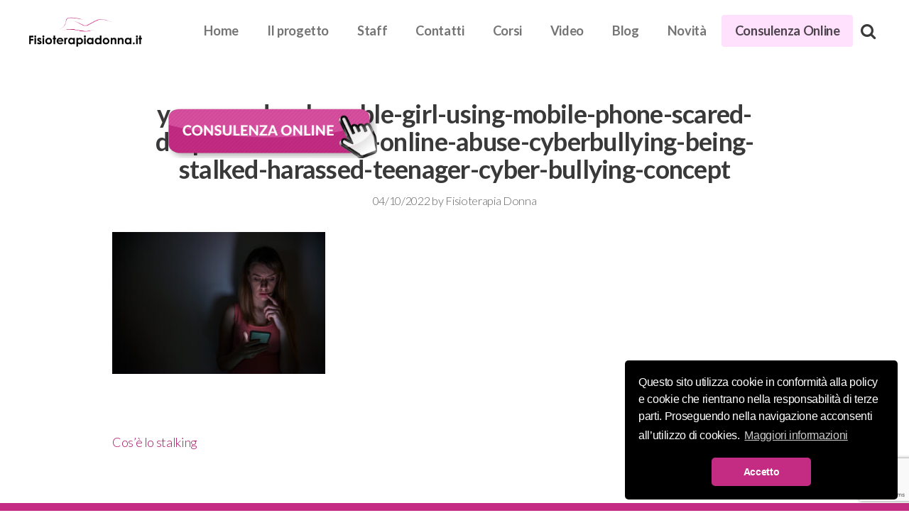

--- FILE ---
content_type: text/html; charset=UTF-8
request_url: https://fisioterapiadonna.it/cose-lo-stalking/young-sad-vulnerable-girl-using-mobile-phone-scared-desperate-suffering-online-abuse-cyberbullying-being-stalked-harassed-teenager-cyber-bullying-concept/
body_size: 18348
content:
<!DOCTYPE html><html
class=no-js lang=it-IT><head><meta
http-equiv="Content-Type" content="text/html; charset=UTF-8"><link
rel=profile href=http://gmpg.org/xfn/11><meta
name="viewport" content="width=device-width, initial-scale=1"><meta
name='robots' content='index, follow, max-image-preview:large, max-snippet:-1, max-video-preview:-1'><title>young-sad-vulnerable-girl-using-mobile-phone-scared-desperate-suffering-online-abuse-cyberbullying-being-stalked-harassed-teenager-cyber-bullying-concept - Fisioterapia Donna Lodi</title><link
rel=canonical href=https://fisioterapiadonna.it/cose-lo-stalking/young-sad-vulnerable-girl-using-mobile-phone-scared-desperate-suffering-online-abuse-cyberbullying-being-stalked-harassed-teenager-cyber-bullying-concept/ ><meta
property="og:locale" content="it_IT"><meta
property="og:type" content="article"><meta
property="og:title" content="young-sad-vulnerable-girl-using-mobile-phone-scared-desperate-suffering-online-abuse-cyberbullying-being-stalked-harassed-teenager-cyber-bullying-concept - Fisioterapia Donna Lodi"><meta
property="og:url" content="https://fisioterapiadonna.it/cose-lo-stalking/young-sad-vulnerable-girl-using-mobile-phone-scared-desperate-suffering-online-abuse-cyberbullying-being-stalked-harassed-teenager-cyber-bullying-concept/"><meta
property="og:site_name" content="Fisioterapia Donna Lodi"><meta
property="og:image" content="https://fisioterapiadonna.it/cose-lo-stalking/young-sad-vulnerable-girl-using-mobile-phone-scared-desperate-suffering-online-abuse-cyberbullying-being-stalked-harassed-teenager-cyber-bullying-concept"><meta
property="og:image:width" content="1000"><meta
property="og:image:height" content="668"><meta
property="og:image:type" content="image/jpeg"><meta
name="twitter:card" content="summary_large_image"> <script type=application/ld+json class=yoast-schema-graph>{"@context":"https://schema.org","@graph":[{"@type":"WebPage","@id":"https://fisioterapiadonna.it/cose-lo-stalking/young-sad-vulnerable-girl-using-mobile-phone-scared-desperate-suffering-online-abuse-cyberbullying-being-stalked-harassed-teenager-cyber-bullying-concept/","url":"https://fisioterapiadonna.it/cose-lo-stalking/young-sad-vulnerable-girl-using-mobile-phone-scared-desperate-suffering-online-abuse-cyberbullying-being-stalked-harassed-teenager-cyber-bullying-concept/","name":"young-sad-vulnerable-girl-using-mobile-phone-scared-desperate-suffering-online-abuse-cyberbullying-being-stalked-harassed-teenager-cyber-bullying-concept - Fisioterapia Donna Lodi","isPartOf":{"@id":"https://fisioterapiadonna.it/#website"},"primaryImageOfPage":{"@id":"https://fisioterapiadonna.it/cose-lo-stalking/young-sad-vulnerable-girl-using-mobile-phone-scared-desperate-suffering-online-abuse-cyberbullying-being-stalked-harassed-teenager-cyber-bullying-concept/#primaryimage"},"image":{"@id":"https://fisioterapiadonna.it/cose-lo-stalking/young-sad-vulnerable-girl-using-mobile-phone-scared-desperate-suffering-online-abuse-cyberbullying-being-stalked-harassed-teenager-cyber-bullying-concept/#primaryimage"},"thumbnailUrl":"https://fisioterapiadonna.it/wp-content/uploads/2022/10/young-sad-vulnerable-girl-using-mobile-phone-scared-desperate-suffering-online-abuse-cyberbullying-being-stalked-harassed-teenager-cyber-bullying-concept.jpg","datePublished":"2022-10-04T08:53:10+00:00","dateModified":"2022-10-04T08:53:10+00:00","breadcrumb":{"@id":"https://fisioterapiadonna.it/cose-lo-stalking/young-sad-vulnerable-girl-using-mobile-phone-scared-desperate-suffering-online-abuse-cyberbullying-being-stalked-harassed-teenager-cyber-bullying-concept/#breadcrumb"},"inLanguage":"it-IT","potentialAction":[{"@type":"ReadAction","target":["https://fisioterapiadonna.it/cose-lo-stalking/young-sad-vulnerable-girl-using-mobile-phone-scared-desperate-suffering-online-abuse-cyberbullying-being-stalked-harassed-teenager-cyber-bullying-concept/"]}]},{"@type":"ImageObject","inLanguage":"it-IT","@id":"https://fisioterapiadonna.it/cose-lo-stalking/young-sad-vulnerable-girl-using-mobile-phone-scared-desperate-suffering-online-abuse-cyberbullying-being-stalked-harassed-teenager-cyber-bullying-concept/#primaryimage","url":"https://fisioterapiadonna.it/wp-content/uploads/2022/10/young-sad-vulnerable-girl-using-mobile-phone-scared-desperate-suffering-online-abuse-cyberbullying-being-stalked-harassed-teenager-cyber-bullying-concept.jpg","contentUrl":"https://fisioterapiadonna.it/wp-content/uploads/2022/10/young-sad-vulnerable-girl-using-mobile-phone-scared-desperate-suffering-online-abuse-cyberbullying-being-stalked-harassed-teenager-cyber-bullying-concept.jpg","width":1000,"height":668},{"@type":"BreadcrumbList","@id":"https://fisioterapiadonna.it/cose-lo-stalking/young-sad-vulnerable-girl-using-mobile-phone-scared-desperate-suffering-online-abuse-cyberbullying-being-stalked-harassed-teenager-cyber-bullying-concept/#breadcrumb","itemListElement":[{"@type":"ListItem","position":1,"name":"Home","item":"https://fisioterapiadonna.it/"},{"@type":"ListItem","position":2,"name":"Cos&#8217;è lo stalking","item":"https://fisioterapiadonna.it/cose-lo-stalking/"},{"@type":"ListItem","position":3,"name":"young-sad-vulnerable-girl-using-mobile-phone-scared-desperate-suffering-online-abuse-cyberbullying-being-stalked-harassed-teenager-cyber-bullying-concept"}]},{"@type":"WebSite","@id":"https://fisioterapiadonna.it/#website","url":"https://fisioterapiadonna.it/","name":"Fisioterapia Donna Lodi","description":"Riabilitazione Lodi","potentialAction":[{"@type":"SearchAction","target":{"@type":"EntryPoint","urlTemplate":"https://fisioterapiadonna.it/?s={search_term_string}"},"query-input":"required name=search_term_string"}],"inLanguage":"it-IT"}]}</script> <link
rel=alternate type=application/rss+xml title="Fisioterapia Donna Lodi &raquo; Feed" href=https://fisioterapiadonna.it/feed/ ><link
rel=alternate type=application/rss+xml title="Fisioterapia Donna Lodi &raquo; Feed dei commenti" href=https://fisioterapiadonna.it/comments/feed/ ><link
rel=stylesheet href=https://fisioterapiadonna.it/wp-content/cache/minify/a5ff7.css media=all><style id=classic-theme-styles-inline-css>.wp-block-button__link{color:#fff;background-color:#32373c;border-radius:9999px;box-shadow:none;text-decoration:none;padding:calc(.667em + 2px) calc(1.333em + 2px);font-size:1.125em}.wp-block-file__button{background:#32373c;color:#fff;text-decoration:none}</style><style id=global-styles-inline-css>/*<![CDATA[*/body{--wp--preset--color--black:#000;--wp--preset--color--cyan-bluish-gray:#abb8c3;--wp--preset--color--white:#fff;--wp--preset--color--pale-pink:#f78da7;--wp--preset--color--vivid-red:#cf2e2e;--wp--preset--color--luminous-vivid-orange:#ff6900;--wp--preset--color--luminous-vivid-amber:#fcb900;--wp--preset--color--light-green-cyan:#7bdcb5;--wp--preset--color--vivid-green-cyan:#00d084;--wp--preset--color--pale-cyan-blue:#8ed1fc;--wp--preset--color--vivid-cyan-blue:#0693e3;--wp--preset--color--vivid-purple:#9b51e0;--wp--preset--gradient--vivid-cyan-blue-to-vivid-purple:linear-gradient(135deg,rgba(6,147,227,1) 0%,rgb(155,81,224) 100%);--wp--preset--gradient--light-green-cyan-to-vivid-green-cyan:linear-gradient(135deg,rgb(122,220,180) 0%,rgb(0,208,130) 100%);--wp--preset--gradient--luminous-vivid-amber-to-luminous-vivid-orange:linear-gradient(135deg,rgba(252,185,0,1) 0%,rgba(255,105,0,1) 100%);--wp--preset--gradient--luminous-vivid-orange-to-vivid-red:linear-gradient(135deg,rgba(255,105,0,1) 0%,rgb(207,46,46) 100%);--wp--preset--gradient--very-light-gray-to-cyan-bluish-gray:linear-gradient(135deg,rgb(238,238,238) 0%,rgb(169,184,195) 100%);--wp--preset--gradient--cool-to-warm-spectrum:linear-gradient(135deg,rgb(74,234,220) 0%,rgb(151,120,209) 20%,rgb(207,42,186) 40%,rgb(238,44,130) 60%,rgb(251,105,98) 80%,rgb(254,248,76) 100%);--wp--preset--gradient--blush-light-purple:linear-gradient(135deg,rgb(255,206,236) 0%,rgb(152,150,240) 100%);--wp--preset--gradient--blush-bordeaux:linear-gradient(135deg,rgb(254,205,165) 0%,rgb(254,45,45) 50%,rgb(107,0,62) 100%);--wp--preset--gradient--luminous-dusk:linear-gradient(135deg,rgb(255,203,112) 0%,rgb(199,81,192) 50%,rgb(65,88,208) 100%);--wp--preset--gradient--pale-ocean:linear-gradient(135deg,rgb(255,245,203) 0%,rgb(182,227,212) 50%,rgb(51,167,181) 100%);--wp--preset--gradient--electric-grass:linear-gradient(135deg,rgb(202,248,128) 0%,rgb(113,206,126) 100%);--wp--preset--gradient--midnight:linear-gradient(135deg,rgb(2,3,129) 0%,rgb(40,116,252) 100%);--wp--preset--font-size--small:13px;--wp--preset--font-size--medium:20px;--wp--preset--font-size--large:36px;--wp--preset--font-size--x-large:42px;--wp--preset--spacing--20:0.44rem;--wp--preset--spacing--30:0.67rem;--wp--preset--spacing--40:1rem;--wp--preset--spacing--50:1.5rem;--wp--preset--spacing--60:2.25rem;--wp--preset--spacing--70:3.38rem;--wp--preset--spacing--80:5.06rem;--wp--preset--shadow--natural:6px 6px 9px rgba(0, 0, 0, 0.2);--wp--preset--shadow--deep:12px 12px 50px rgba(0, 0, 0, 0.4);--wp--preset--shadow--sharp:6px 6px 0px rgba(0, 0, 0, 0.2);--wp--preset--shadow--outlined:6px 6px 0px -3px rgba(255, 255, 255, 1), 6px 6px rgba(0, 0, 0, 1);--wp--preset--shadow--crisp:6px 6px 0px rgba(0, 0, 0, 1)}:where(.is-layout-flex){gap:0.5em}:where(.is-layout-grid){gap:0.5em}body .is-layout-flow>.alignleft{float:left;margin-inline-start:0;margin-inline-end:2em}body .is-layout-flow>.alignright{float:right;margin-inline-start:2em;margin-inline-end:0}body .is-layout-flow>.aligncenter{margin-left:auto !important;margin-right:auto !important}body .is-layout-constrained>.alignleft{float:left;margin-inline-start:0;margin-inline-end:2em}body .is-layout-constrained>.alignright{float:right;margin-inline-start:2em;margin-inline-end:0}body .is-layout-constrained>.aligncenter{margin-left:auto !important;margin-right:auto !important}body .is-layout-constrained>:where(:not(.alignleft):not(.alignright):not(.alignfull)){max-width:var(--wp--style--global--content-size);margin-left:auto !important;margin-right:auto !important}body .is-layout-constrained>.alignwide{max-width:var(--wp--style--global--wide-size)}body .is-layout-flex{display:flex}body .is-layout-flex{flex-wrap:wrap;align-items:center}body .is-layout-flex>*{margin:0}body .is-layout-grid{display:grid}body .is-layout-grid>*{margin:0}:where(.wp-block-columns.is-layout-flex){gap:2em}:where(.wp-block-columns.is-layout-grid){gap:2em}:where(.wp-block-post-template.is-layout-flex){gap:1.25em}:where(.wp-block-post-template.is-layout-grid){gap:1.25em}.has-black-color{color:var(--wp--preset--color--black) !important}.has-cyan-bluish-gray-color{color:var(--wp--preset--color--cyan-bluish-gray) !important}.has-white-color{color:var(--wp--preset--color--white) !important}.has-pale-pink-color{color:var(--wp--preset--color--pale-pink) !important}.has-vivid-red-color{color:var(--wp--preset--color--vivid-red) !important}.has-luminous-vivid-orange-color{color:var(--wp--preset--color--luminous-vivid-orange) !important}.has-luminous-vivid-amber-color{color:var(--wp--preset--color--luminous-vivid-amber) !important}.has-light-green-cyan-color{color:var(--wp--preset--color--light-green-cyan) !important}.has-vivid-green-cyan-color{color:var(--wp--preset--color--vivid-green-cyan) !important}.has-pale-cyan-blue-color{color:var(--wp--preset--color--pale-cyan-blue) !important}.has-vivid-cyan-blue-color{color:var(--wp--preset--color--vivid-cyan-blue) !important}.has-vivid-purple-color{color:var(--wp--preset--color--vivid-purple) !important}.has-black-background-color{background-color:var(--wp--preset--color--black) !important}.has-cyan-bluish-gray-background-color{background-color:var(--wp--preset--color--cyan-bluish-gray) !important}.has-white-background-color{background-color:var(--wp--preset--color--white) !important}.has-pale-pink-background-color{background-color:var(--wp--preset--color--pale-pink) !important}.has-vivid-red-background-color{background-color:var(--wp--preset--color--vivid-red) !important}.has-luminous-vivid-orange-background-color{background-color:var(--wp--preset--color--luminous-vivid-orange) !important}.has-luminous-vivid-amber-background-color{background-color:var(--wp--preset--color--luminous-vivid-amber) !important}.has-light-green-cyan-background-color{background-color:var(--wp--preset--color--light-green-cyan) !important}.has-vivid-green-cyan-background-color{background-color:var(--wp--preset--color--vivid-green-cyan) !important}.has-pale-cyan-blue-background-color{background-color:var(--wp--preset--color--pale-cyan-blue) !important}.has-vivid-cyan-blue-background-color{background-color:var(--wp--preset--color--vivid-cyan-blue) !important}.has-vivid-purple-background-color{background-color:var(--wp--preset--color--vivid-purple) !important}.has-black-border-color{border-color:var(--wp--preset--color--black) !important}.has-cyan-bluish-gray-border-color{border-color:var(--wp--preset--color--cyan-bluish-gray) !important}.has-white-border-color{border-color:var(--wp--preset--color--white) !important}.has-pale-pink-border-color{border-color:var(--wp--preset--color--pale-pink) !important}.has-vivid-red-border-color{border-color:var(--wp--preset--color--vivid-red) !important}.has-luminous-vivid-orange-border-color{border-color:var(--wp--preset--color--luminous-vivid-orange) !important}.has-luminous-vivid-amber-border-color{border-color:var(--wp--preset--color--luminous-vivid-amber) !important}.has-light-green-cyan-border-color{border-color:var(--wp--preset--color--light-green-cyan) !important}.has-vivid-green-cyan-border-color{border-color:var(--wp--preset--color--vivid-green-cyan) !important}.has-pale-cyan-blue-border-color{border-color:var(--wp--preset--color--pale-cyan-blue) !important}.has-vivid-cyan-blue-border-color{border-color:var(--wp--preset--color--vivid-cyan-blue) !important}.has-vivid-purple-border-color{border-color:var(--wp--preset--color--vivid-purple) !important}.has-vivid-cyan-blue-to-vivid-purple-gradient-background{background:var(--wp--preset--gradient--vivid-cyan-blue-to-vivid-purple) !important}.has-light-green-cyan-to-vivid-green-cyan-gradient-background{background:var(--wp--preset--gradient--light-green-cyan-to-vivid-green-cyan) !important}.has-luminous-vivid-amber-to-luminous-vivid-orange-gradient-background{background:var(--wp--preset--gradient--luminous-vivid-amber-to-luminous-vivid-orange) !important}.has-luminous-vivid-orange-to-vivid-red-gradient-background{background:var(--wp--preset--gradient--luminous-vivid-orange-to-vivid-red) !important}.has-very-light-gray-to-cyan-bluish-gray-gradient-background{background:var(--wp--preset--gradient--very-light-gray-to-cyan-bluish-gray) !important}.has-cool-to-warm-spectrum-gradient-background{background:var(--wp--preset--gradient--cool-to-warm-spectrum) !important}.has-blush-light-purple-gradient-background{background:var(--wp--preset--gradient--blush-light-purple) !important}.has-blush-bordeaux-gradient-background{background:var(--wp--preset--gradient--blush-bordeaux) !important}.has-luminous-dusk-gradient-background{background:var(--wp--preset--gradient--luminous-dusk) !important}.has-pale-ocean-gradient-background{background:var(--wp--preset--gradient--pale-ocean) !important}.has-electric-grass-gradient-background{background:var(--wp--preset--gradient--electric-grass) !important}.has-midnight-gradient-background{background:var(--wp--preset--gradient--midnight) !important}.has-small-font-size{font-size:var(--wp--preset--font-size--small) !important}.has-medium-font-size{font-size:var(--wp--preset--font-size--medium) !important}.has-large-font-size{font-size:var(--wp--preset--font-size--large) !important}.has-x-large-font-size{font-size:var(--wp--preset--font-size--x-large) !important}.wp-block-navigation a:where(:not(.wp-element-button)){color:inherit}:where(.wp-block-post-template.is-layout-flex){gap:1.25em}:where(.wp-block-post-template.is-layout-grid){gap:1.25em}:where(.wp-block-columns.is-layout-flex){gap:2em}:where(.wp-block-columns.is-layout-grid){gap:2em}.wp-block-pullquote{font-size:1.5em;line-height:1.6}/*]]>*/</style><link
rel=stylesheet href=https://fisioterapiadonna.it/wp-content/cache/minify/4c431.css media=all><link
rel=stylesheet href=https://fisioterapiadonna.it/wp-content/cache/minify/1bf9b.css media=all><link
rel=stylesheet href=https://fisioterapiadonna.it/wp-content/cache/minify/17f89.css media=all><link
rel=stylesheet href=https://fisioterapiadonna.it/wp-content/cache/minify/eaf39.css media=all><link
rel=stylesheet href=https://fisioterapiadonna.it/wp-content/cache/minify/9bbc4.css media=all><link
rel=stylesheet href=https://fisioterapiadonna.it/wp-content/cache/minify/58abd.css media=all><style id=rocket-lazyload-inline-css>.rll-youtube-player{position:relative;padding-bottom:56.23%;height:0;overflow:hidden;max-width:100%}.rll-youtube-player
iframe{position:absolute;top:0;left:0;width:100%;height:100%;z-index:100;background:0 0}.rll-youtube-player
img{bottom:0;display:block;left:0;margin:auto;max-width:100%;width:100%;position:absolute;right:0;top:0;border:none;height:auto;cursor:pointer;-webkit-transition:.4s all;-moz-transition:.4s all;transition:.4s all}.rll-youtube-player img:hover{-webkit-filter:brightness(75%)}.rll-youtube-player
.play{height:72px;width:72px;left:50%;top:50%;margin-left:-36px;margin-top:-36px;position:absolute;background:url(https://fisioterapiadonna.it/wp-content/plugins/rocket-lazy-load/assets/img/youtube.png) no-repeat;cursor:pointer}</style> <script src=https://fisioterapiadonna.it/wp-content/cache/minify/08688.js></script> <link
rel=https://api.w.org/ href=https://fisioterapiadonna.it/wp-json/ ><link
rel=alternate type=application/json href=https://fisioterapiadonna.it/wp-json/wp/v2/media/1603><link
rel=EditURI type=application/rsd+xml title=RSD href=https://fisioterapiadonna.it/xmlrpc.php?rsd><meta
name="generator" content="WordPress 6.3.2"><link
rel=shortlink href='https://fisioterapiadonna.it/?p=1603'><link
rel=alternate type=application/json+oembed href="https://fisioterapiadonna.it/wp-json/oembed/1.0/embed?url=https%3A%2F%2Ffisioterapiadonna.it%2Fcose-lo-stalking%2Fyoung-sad-vulnerable-girl-using-mobile-phone-scared-desperate-suffering-online-abuse-cyberbullying-being-stalked-harassed-teenager-cyber-bullying-concept%2F"><link
rel=alternate type=text/xml+oembed href="https://fisioterapiadonna.it/wp-json/oembed/1.0/embed?url=https%3A%2F%2Ffisioterapiadonna.it%2Fcose-lo-stalking%2Fyoung-sad-vulnerable-girl-using-mobile-phone-scared-desperate-suffering-online-abuse-cyberbullying-being-stalked-harassed-teenager-cyber-bullying-concept%2F&#038;format=xml"><style>.cuadrado{top:150px;z-index:9999;width:300px;height:73px;position:absolute;left:0;transition:all 12s}</style><a
data-bg=https://fisioterapiadonna.it/wp-content/uploads/2023/01/link-botone2.png href=https://consulenza.fisioterapiadonna.it/ target=_blank class="cuadrado rocket-lazyload" id=cuadrado style="background-size: cover;"></a> <script>window.onload = function () {
	 document.getElementById('cuadrado').style.left = (screen.width-350)+'px';
	 jQuery(document).ready(function () {//desaparece en 8s
    setTimeout(function () {
        jQuery("#cuadrado").fadeOut(1100);
    }, 15000);
});
};</script> <style>.recentcomments
a{display:inline !important;padding:0
!important;margin:0
!important}</style><link
href=https://maxcdn.bootstrapcdn.com/font-awesome/4.7.0/css/font-awesome.min.css rel=stylesheet integrity=sha384-wvfXpqpZZVQGK6TAh5PVlGOfQNHSoD2xbE+QkPxCAFlNEevoEH3Sl0sibVcOQVnN crossorigin=anonymous><link
rel=stylesheet type=text/css href=//cdnjs.cloudflare.com/ajax/libs/cookieconsent2/3.0.3/cookieconsent.min.css> <script src=//cdnjs.cloudflare.com/ajax/libs/cookieconsent2/3.0.3/cookieconsent.min.js></script> <script>window.addEventListener("load", function(){
window.cookieconsent.initialise({
  "palette": {
    "popup": {
      "background": "#000000"
    },
    "button": {
      "background": "#c32c82"
    }
  },
  "theme": "classic",
  "position": "bottom-right",
  "content": {
    "message": "Questo sito utilizza cookie in conformità alla policy e cookie che rientrano nella responsabilità di terze parti. Proseguendo nella navigazione acconsenti all’utilizzo di cookies. ",
    "dismiss": "Accetto",
    "link": "Maggiori informazioni",
    "href": "http://fisioterapiadonna.it/privacy-cookie-policy/"
  }
})});</script> <script>jQuery(document).ready(function($) {
  $("#btn1").click(function(){
    $("#container_ujpkgj1").css("display","block");
    $("#container_upujawu").css("display","none");
  });
 $("#btn2").click(function(){

    $("#container_ujpkgj1").css("display","none");
    $("#container_upujawu").css("display","block");
  });
  
(function($) {
	$(document).ready(function(){
  	$('#text_ulmo8y4').css('display','block');
    $('#image_ux2oy9a').css({'background-color':'#dc63a5', 'filter':'grayscale(0%)'});
    $('#container_ui6w5to section img').css('cursor','pointer');
    $('#image_udpo398').css({'filter':'grayscale(80%)'});
    $('#image_uipwnc9').css({'filter':'grayscale(80%)'});
    $('#image_ulxksg3').css({'filter':'grayscale(80%)'});
    $('#image_uwjjaym').css({'filter':'grayscale(80%)'});    
   	$('#image_ux2oy9a').removeClass('pl-col-sm-3');
    $('#image_ux2oy9a').addClass('pl-col-xs-3');
    $('#image_udpo398').removeClass('pl-col-sm-3');
    $('#image_udpo398').addClass('pl-col-xs-3');
    $('#image_uipwnc9').removeClass('pl-col-sm-3');
    $('#image_uipwnc9').addClass('pl-col-xs-3');
    $('#image_ulxksg3').removeClass('pl-col-sm-3');
    $('#image_ulxksg3').addClass('pl-col-xs-3');
    $('#image_uwjjaym').removeClass('pl-col-sm-3');
    $('#image_uwjjaym').addClass('pl-col-xs-3');    
    for(i=0;i<10;i++) { 
    	$('#text_uaqycpg').fadeTo('slow', 0.5).fadeTo('slow', 1.0); 
    } 
  });
$('#image_ux2oy9a').click(function(){
    $('#image_ux2oy9a').css({'background-color': '#dc63a5', 'filter':'grayscale(0%)'});
    $('#image_udpo398').css({'background-color':'transparent', 'filter':'grayscale(80%)'});
    $('#image_uipwnc9').css({'background-color':'transparent', 'filter':'grayscale(80%)'});
    $('#image_ulxksg3').css({'background-color':'transparent', 'filter':'grayscale(80%)'});
    $('#image_uwjjaym').css({'background-color':'transparent', 'filter':'grayscale(80%)'});    
    $('#text_ulmo8y4').css('display','block');
    $('#text_u22xsyb').css('display','none');
    $('#text_u6hkf5o').css('display','none'); 
    $('#text_uy8hnj4').css('display','none');
    $('#text_u0bx5dj').css('display','none');
  });
  $('#image_udpo398').click(function(){
    $('#image_ux2oy9a').css({'background-color':'transparent', 'filter':'grayscale(80%)'});
    $('#image_udpo398').css({'background-color':'#dc63a5', 'filter':'grayscale(0%)'});
    $('#image_uipwnc9').css({'background-color':'transparent', 'filter':'grayscale(80%)'});
    $('#image_ulxksg3').css({'background-color':'transparent', 'filter':'grayscale(80%)'});
    $('#image_uwjjaym').css({'background-color':'transparent', 'filter':'grayscale(80%)'});    
		
    $('#text_ulmo8y4').css('display','none');
    $('#text_u22xsyb').css('display','block');
    $('#text_u6hkf5o').css('display','none'); 
    $('#text_uy8hnj4').css('display','none');
    $('#text_u0bx5dj').css('display','none');    
  });
  $('#image_uipwnc9').click(function(){
    $('#image_ux2oy9a').css({'background-color':'transparent', 'filter':'grayscale(80%)'});
    $('#image_udpo398').css({'background-color':'transparent', 'filter':'grayscale(80%)'});
    $('#image_uipwnc9').css({'background-color':'#dc63a5', 'filter':'grayscale(0%)'});
    $('#image_ulxksg3').css({'background-color':'transparent', 'filter':'grayscale(80%)'});
    $('#image_uwjjaym').css({'background-color':'transparent', 'filter':'grayscale(80%)'});    

    $('#text_ulmo8y4').css('display','none');
    $('#text_u22xsyb').css('display','none');
    $('#text_u6hkf5o').css('display','block'); 
    $('#text_uy8hnj4').css('display','none');
    $('#text_u0bx5dj').css('display','none');    
  });
  $('#image_ulxksg3').click(function(){
    $('#image_ux2oy9a').css({'background-color':'transparent', 'filter':'grayscale(80%)'});
    $('#image_udpo398').css({'background-color':'transparent', 'filter':'grayscale(80%)'});
    $('#image_uipwnc9').css({'background-color':'transparent', 'filter':'grayscale(80%)'});
    $('#image_ulxksg3').css({'background-color':'#dc63a5', 'filter':'grayscale(0%)'});
    $('#image_uwjjaym').css({'background-color':'transparent', 'filter':'grayscale(80%)'});   
    
    $('#text_ulmo8y4').css('display','none');
    $('#text_u22xsyb').css('display','none');
    $('#text_u6hkf5o').css('display','none'); 
    $('#text_uy8hnj4').css('display','block'); 
    $('#text_u0bx5dj').css('display','none');    
  });
  $('#image_uwjjaym').click(function(){
    $('#image_ux2oy9a').css({'background-color':'transparent', 'filter':'grayscale(80%)'});
    $('#image_udpo398').css({'background-color':'transparent', 'filter':'grayscale(80%)'});
    $('#image_uipwnc9').css({'background-color':'transparent', 'filter':'grayscale(80%)'});
    $('#image_ulxksg3').css({'background-color':'transparent', 'filter':'grayscale(80%)'});
    $('#image_uwjjaym').css({'background-color':'#dc63a5', 'filter':'grayscale(0%)'});   
    
    $('#text_ulmo8y4').css('display','none');
    $('#text_u22xsyb').css('display','none');
    $('#text_u6hkf5o').css('display','none'); 
    $('#text_uy8hnj4').css('display','none'); 
    $('#text_u0bx5dj').css('display','block');    
  });  
})( jQuery );

});</script> <style>@media (max-width: 425px){#image_ux2oy9a{padding:0px}#image_udpo398{padding:0px}#image_uipwnc9{padding:0px}#image_ulxksg3{padding:0px}.pl-content-area{font-size:14px;word-wrap:break-word;padding:0px}}.pl-sn .pl-sn-container>.pl-sn-wrap>.pl-sn-pad{border:1px
solid;margin:2% 0 2%}.staff-img .pl-img-wrap a
img{height:200px !important}.pl-sn .pl-sn-container>.pl-sn-wrap>.pl-sn-pad{border:0px}</style> <script>window.smartlook||(function(d) { var o=smartlook=function(){ o.api.push(arguments)},h=d.getElementsByTagName('head')[0]; var c=d.createElement('script');o.api=new Array();c.async=true;c.type='text/javascript'; c.charset='utf-8';c.src='https://rec.smartlook.com/recorder.js';h.appendChild(c); })(document); smartlook('init', '4ddfd962bb8f242584aec0bcc3fd86b9af58066b');</script> <link
rel=icon href=https://fisioterapiadonna.it/wp-content/uploads/2017/02/cropped-icona-32x32.jpg sizes=32x32><link
rel=icon href=https://fisioterapiadonna.it/wp-content/uploads/2017/02/cropped-icona-192x192.jpg sizes=192x192><link
rel=apple-touch-icon href=https://fisioterapiadonna.it/wp-content/uploads/2017/02/cropped-icona-180x180.jpg><meta
name="msapplication-TileImage" content="https://fisioterapiadonna.it/wp-content/uploads/2017/02/cropped-icona-270x270.jpg"><style id=wp-custom-css>.popthumbs-wrap.zoom .popthumb
img{transition:all .2s;width:100%}.pl-sn-impulse .pl-impulse-cell .cell-text
h2{color:#be1a77}.pl-sn-impulse .pl-impulse-cell .cell-text .sub-title{color:#be1a77}.pl-nav>li.current-menu-item>a,.pl-nav>li>a:hover{border-bottom:2px solid #be1a77;border-bottom-left-radius:10px;border-bottom-right-radius:10px;background:transparent}.meganav-nav{font-weight:bold}.boxes .boxes-title{margin:0
0 1px;font-size:22px;line-height:1.2em}.pl-meganav-mobile .mm-holder{height:100%;overflow-y:scroll;background:rgba(216, 56, 128, 0.83);border-left:1px solid rgba(216, 56, 128, 0.83)}.footerlink a:link{color:white}.footerlink a:visited{color:white}.footerlink a:hover{color:grey;text-decoration:none}.footerlink a:active{color:white}.pl-sn-impulse .pl-impulse-cell.overlay-dark
.overlay{background-color:rgba(0,0,0,.25)}.professioniste1{max-width:none;padding-right:5px;border-bottom:1px solid #a91368;border-right:1px solid #a91368;border-bottom-right-radius:20px;border-bottom-left-radius:20px}.professioniste2{max-width:none;padding-right:5px;border-bottom:1px solid #a91368;border-right:1px solid #a91368;border-bottom-right-radius:20px;border-bottom-left-radius:20px}.professioniste3{max-width:none;padding-right:5px;border-bottom:1px solid #a91368;border-right:1px solid #a91368;border-bottom-right-radius:20px;border-bottom-left-radius:20px}.elements-btns .pl-btn{margin: .5em;color:black}@media screen and (max-width: 361px){#pricelines_ucrzyzr>.pl-sn-wrap>.pl-sn-pad>.pricelines-container>.pl-content-area>.pricelines-wrap>.pricelines-content>.pricelines-items>.pricelines-item>.pricelines-item-wrap>.pricelines-item-pad>.cta>a{margin-left:-22%}}.sombra-form,#text_upkd50p>.pl-sn-wrap,#text_uei71o8>.pl-sn-wrap{-webkit-box-shadow:17px 18px 45px -2px rgba(0,0,0,0.5);-moz-box-shadow:17px 18px 45px -2px rgba(0,0,0,0.5);box-shadow:17px 18px 45px -2px rgba(0,0,0,0.5)}.sombra-clara,#container_u1i0jwl>.pl-sn-wrap>.pl-sn-pad>.pl-container-wrap>.pl-content-area,#container_unru66j>.pl-sn-wrap>.pl-sn-pad>.pl-container-wrap>.pl-content-area,#container_uc037va>.pl-sn-wrap>.pl-sn-pad>.pl-container-wrap>.pl-content-area{-webkit-box-shadow:17px 18px 45px -2px rgba(0,0,0,0.1);-moz-box-shadow:17px 18px 45px -2px rgba(0,0,0,0.1);box-shadow:17px 18px 45px -2px rgba(0,0,0,0.1)}@media screen and (min-width: 769px){#image_uuiggse>.pl-sn-wrap>.pl-sn-pad>.pl-img-wrap>a>img{height:5vw}#image_ubst6uf>.pl-sn-wrap>.pl-sn-pad>.pl-img-wrap>a>img{height:18vw}#image_uiuqixp>.pl-sn-wrap>.pl-sn-pad>.pl-img-wrap>a>img{height:18vw}#image_urx1m7v>.pl-sn-wrap>.pl-sn-pad>.pl-img-wrap>a>img{height:18vw}}#img-corsi1{width:100%}#img-corsi2{width:70%}@media screen and ( min-width: 1100px ) and ( max-width: 1238px){#img-corsi1{width:80%}}@media screen and ( min-width: 1239px ){#img-corsi2{margin-left:-110%;margin-top:5%}}#elements_uklv14i>.pl-sn-wrap>.pl-sn-pad>.elements-wrap>.elements-pad>.elements-hero>.elements-head>.elements-nav>.elements-btns>a{color:white}#letra-appuntamento{font-size:18pt}@media screen and (min-width: 768px ) and ( max-width: 882px){#letra-appuntamento{font-size:13pt}}.boxes .boxes-pad{border:2px
solid #c32c82}.boxes .boxes-title{font-size:1.5em}@media screen and (max-width: 980px){#pricelines_uluv2qz>div>div>div>div>div.pricelines-wrap>div>div>div>div.pricelines-item-wrap>div>div.cta>a,#pricelines_u3v18kp>div>div>div>div>div.pricelines-wrap>div>div>div>div.pricelines-item-wrap>div>div.cta>a,#pricelines_u02vw6m>div>div>div>div>div.pricelines-wrap>div>div>div>div.pricelines-item-wrap>div>div.cta>a{font-size:0.8em!important;padding:0.8em!important}#pricelines_uluv2qz>div>div>div>div>div.pricelines-wrap>div>div>div>div.pricelines-item-wrap>div>div.cta,#pricelines_u3v18kp>div>div>div>div>div.pricelines-wrap>div>div>div>div.pricelines-item-wrap>div>div.cta,#pricelines_u02vw6m>div>div>div>div>div.pricelines-wrap>div>div>div>div.pricelines-item-wrap>div>div.cta{margin:0em!important;margin-top:0.5em}#pricelines_uluv2qz>div>div>div>div>div.pricelines-wrap>div>div>div>div.pricelines-item-wrap>div>a>div.ttl,#pricelines_u3v18kp>div>div>div>div>div.pricelines-wrap>div>div>div>div.pricelines-item-wrap>div>a>div.ttl,#pricelines_u02vw6m>div>div>div>div>div.pricelines-wrap>div>div>div>div.pricelines-item-wrap>div>a>div.ttl{font-size:0.8em!important}}.boton{background-color:#ffe0fd;border-radius:4px;padding-left:8px}.boton
a{color:#000 !important}</style><style id=pl-framework-settings-css>.site-wrap{}body{background-color:#fff}a,a:hover{color:#a91368}</style><noscript><style id=rocket-lazyload-nojs-css>.rll-youtube-player,[data-lazy-src]{display:none !important}</style></noscript></head><body
class="attachment attachment-template-default single single-attachment postid-1603 attachmentid-1603 attachment-jpeg pl-scheme-default pl-framework logged-out pl-platform plv-pro"><div
id=site class=site-wrap><div
class=site-wrap-pad><div
id=page class=page-wrap><div
class=page-wrap-pad><header
id=header class="header pl-region" data-clone=header><div
class="region-wrap pl-region-wrap-header pl-row no-pad" data-contains-level=0><section
id=meganav_us2yxi6 class="pl-sn pl-col-sm-12 pl-col-sm-offset-0 pl-sn-meganav"  data-object=PL_MegaNav data-clone=us2yxi6 data-level=0><div
class=pl-sn-wrap><div
class="pl-sn-pad fix" data-bind="pledit: true" ><div
class="meganav-wrap pl-trigger fix" data-bind="plclassname: [sticky() == 1 ? 'do-sticky' : '']"><div
class="meganav-content pl-content-area" ><div
class=meganav-branding data-bind="visible: hide_logo() != 1">
<a
class="meganav-logo site-logo" href=https://fisioterapiadonna.it/ >
<img
itemprop=logo src alt="Fisioterapia Donna Lodi" data-bind="visible: logo(), plimg: logo, style: {'height': logo_height() ? logo_height() + 'vw' : '50px', 'min-height': logo_height_min() ? logo_height_min() + 'px' : '30px'}">
<span
class="site-name meganav-name" data-bind="visible: ! logo()">
Fisioterapia Donna Lodi </span>
</a></div><div
class="meganav-nav-wrap pl-trigger mmenu-show" data-bind="css: { 'no-nav': ! menu() }, plattr: {'data-megas': megamenus, 'data-dropleft': dropleft, 'data-showsub': mobile_sub}"><div
class="pl-nav-container nav-respond meganav-nav"
data-bind=plnav:menu
data-class="meganav-menu inline-list pl-nav sf-menu"
data-default=1
data-fallback
><ul
id=menu-home class="meganav-menu inline-list pl-nav sf-menu"><li
id=menu-item-9 class="menu-item menu-item-type-post_type menu-item-object-page menu-item-home menu-item-9"><a
href=https://fisioterapiadonna.it/ >Home</a></li>
<li
id=menu-item-128 class="menu-item menu-item-type-post_type menu-item-object-page menu-item-128"><a
href=https://fisioterapiadonna.it/il-progetto/ >Il progetto</a></li>
<li
id=menu-item-759 class="menu-item menu-item-type-post_type menu-item-object-page menu-item-759"><a
href=https://fisioterapiadonna.it/staff/ >Staff</a></li>
<li
id=menu-item-98 class="menu-item menu-item-type-post_type menu-item-object-page menu-item-98"><a
href=https://fisioterapiadonna.it/contatti/ >Contatti</a></li>
<li
id=menu-item-591 class="menu-item menu-item-type-post_type menu-item-object-page menu-item-591"><a
href=https://fisioterapiadonna.it/corsi/ >Corsi</a></li>
<li
id=menu-item-922 class="menu-item menu-item-type-post_type menu-item-object-page menu-item-922"><a
href=https://fisioterapiadonna.it/video/ >Video</a></li>
<li
id=menu-item-243 class="menu-item menu-item-type-post_type menu-item-object-page menu-item-243"><a
href=https://fisioterapiadonna.it/blog/ >Blog</a></li>
<li
id=menu-item-479 class="menu-item menu-item-type-post_type menu-item-object-page menu-item-479"><a
href=https://fisioterapiadonna.it/novita/ >Novità</a></li>
<li
id=menu-item-1688 class="boton menu-item menu-item-type-custom menu-item-object-custom menu-item-1688"><a
target=_blank rel=noopener href=https://consulenza.fisioterapiadonna.it/ >Consulenza Online</a></li></ul></div>
<span
class="nav-toggle mm-toggle" data-selector=.meganav-menu ><i
class="pl-icon pl-icon-navicon"></i></span><div
class="meganav-search nav-respond" data-bind="visible: search() == 1"><form
method=get class="nav-searchform pl-searcher" onsubmit="this.submit();return false;" action=https://fisioterapiadonna.it/ ><fieldset><span
class=btn-search><i
class="pl-icon pl-icon-search"></i></span><input
type=text value name=s class=search-field placeholder=Search></fieldset></form></div></div></div></div></div></div></section></div></header><div
class=pl-region data-clone=template><div
class="region-wrap pl-region-wrap-template pl-row no-pad" data-contains-level=0><section
id=static-content_u9ff1d2a class="pl-sn pl-col-sm-12 pl-col-sm-offset-0 pl-sn-static-content"  data-object=PL_Content data-clone=u9ff1d2a data-level=0><div
class=pl-sn-wrap><div
class="pl-sn-pad fix" data-bind="pledit: true" ><div
class=pl-page-content data-bind="plclassname: [ (tplwrap() == 'wrapped') ? 'pl-content-area pl-content-layout' : '' ]"><div
class=static-template ><div
class=static-template-content><div
class="pl-content-area pl-content-layout post-type-attachment single-post"><div
class="pl-row row-nowrap pl-content-container" data-bind="plclassname: content_layout() || 'default-layout'"><div
class="pl-content-loop pl-col-flex" ><article
id=post-1603 class=" single-post pl-border pl-text-wrap post-1603 attachment type-attachment status-inherit hentry"><div
class="metamedia no-media" ></div><header
class="entry-header format_center"><div
class=page-title-text><h1 class="page-title">young-sad-vulnerable-girl-using-mobile-phone-scared-desperate-suffering-online-abuse-cyberbullying-being-stalked-harassed-teenager-cyber-bullying-concept</h1><h4 class="page-title-sub metabar"><time
class="date time published updated sc" datetime=2022-10-04T10:53:10+02:00>04/10/2022</time> by <span
class="author vcard sc "><span
class=fn><a
href=https://fisioterapiadonna.it/author/admin/ title="Articoli scritti da Fisioterapia Donna" rel=author>Fisioterapia Donna</a></span></span></h4></div></header><div
class=entry-content><p
class=attachment><a
href=https://fisioterapiadonna.it/wp-content/uploads/2022/10/young-sad-vulnerable-girl-using-mobile-phone-scared-desperate-suffering-online-abuse-cyberbullying-being-stalked-harassed-teenager-cyber-bullying-concept.jpg><img
fetchpriority=high width=300 height=200 src="data:image/svg+xml,%3Csvg%20xmlns='http://www.w3.org/2000/svg'%20viewBox='0%200%20300%20200'%3E%3C/svg%3E" class="attachment-medium size-medium" alt decoding=async data-lazy-srcset="https://fisioterapiadonna.it/wp-content/uploads/2022/10/young-sad-vulnerable-girl-using-mobile-phone-scared-desperate-suffering-online-abuse-cyberbullying-being-stalked-harassed-teenager-cyber-bullying-concept-300x200.jpg 300w, https://fisioterapiadonna.it/wp-content/uploads/2022/10/young-sad-vulnerable-girl-using-mobile-phone-scared-desperate-suffering-online-abuse-cyberbullying-being-stalked-harassed-teenager-cyber-bullying-concept-768x513.jpg 768w, https://fisioterapiadonna.it/wp-content/uploads/2022/10/young-sad-vulnerable-girl-using-mobile-phone-scared-desperate-suffering-online-abuse-cyberbullying-being-stalked-harassed-teenager-cyber-bullying-concept-150x100.jpg 150w, https://fisioterapiadonna.it/wp-content/uploads/2022/10/young-sad-vulnerable-girl-using-mobile-phone-scared-desperate-suffering-online-abuse-cyberbullying-being-stalked-harassed-teenager-cyber-bullying-concept-200x133.jpg 200w, https://fisioterapiadonna.it/wp-content/uploads/2022/10/young-sad-vulnerable-girl-using-mobile-phone-scared-desperate-suffering-online-abuse-cyberbullying-being-stalked-harassed-teenager-cyber-bullying-concept-250x166.jpg 250w, https://fisioterapiadonna.it/wp-content/uploads/2022/10/young-sad-vulnerable-girl-using-mobile-phone-scared-desperate-suffering-online-abuse-cyberbullying-being-stalked-harassed-teenager-cyber-bullying-concept-374x250.jpg 374w, https://fisioterapiadonna.it/wp-content/uploads/2022/10/young-sad-vulnerable-girl-using-mobile-phone-scared-desperate-suffering-online-abuse-cyberbullying-being-stalked-harassed-teenager-cyber-bullying-concept.jpg 1000w" data-lazy-sizes="(max-width: 300px) 100vw, 300px" data-lazy-src=https://fisioterapiadonna.it/wp-content/uploads/2022/10/young-sad-vulnerable-girl-using-mobile-phone-scared-desperate-suffering-online-abuse-cyberbullying-being-stalked-harassed-teenager-cyber-bullying-concept-300x200.jpg><noscript><picture><source
srcset="https://fisioterapiadonna.it/wp-content/uploads/2022/10/young-sad-vulnerable-girl-using-mobile-phone-scared-desperate-suffering-online-abuse-cyberbullying-being-stalked-harassed-teenager-cyber-bullying-concept-300x200.jpg 300w, https://fisioterapiadonna.it/wp-content/uploads/2022/10/young-sad-vulnerable-girl-using-mobile-phone-scared-desperate-suffering-online-abuse-cyberbullying-being-stalked-harassed-teenager-cyber-bullying-concept-768x513.jpg 768w, https://fisioterapiadonna.it/wp-content/uploads/2022/10/young-sad-vulnerable-girl-using-mobile-phone-scared-desperate-suffering-online-abuse-cyberbullying-being-stalked-harassed-teenager-cyber-bullying-concept-150x100.jpg 150w, https://fisioterapiadonna.it/wp-content/uploads/2022/10/young-sad-vulnerable-girl-using-mobile-phone-scared-desperate-suffering-online-abuse-cyberbullying-being-stalked-harassed-teenager-cyber-bullying-concept-200x133.jpg 200w, https://fisioterapiadonna.it/wp-content/uploads/2022/10/young-sad-vulnerable-girl-using-mobile-phone-scared-desperate-suffering-online-abuse-cyberbullying-being-stalked-harassed-teenager-cyber-bullying-concept-250x166.jpg 250w, https://fisioterapiadonna.it/wp-content/uploads/2022/10/young-sad-vulnerable-girl-using-mobile-phone-scared-desperate-suffering-online-abuse-cyberbullying-being-stalked-harassed-teenager-cyber-bullying-concept-374x250.jpg 374w,https://fisioterapiadonna.it/wp-content/uploads/2022/10/young-sad-vulnerable-girl-using-mobile-phone-scared-desperate-suffering-online-abuse-cyberbullying-being-stalked-harassed-teenager-cyber-bullying-concept.webp 1000w" sizes="(max-width: 300px) 100vw, 300px" type=image/webp><img
src=https://fisioterapiadonna.it/wp-content/uploads/2022/10/young-sad-vulnerable-girl-using-mobile-phone-scared-desperate-suffering-online-abuse-cyberbullying-being-stalked-harassed-teenager-cyber-bullying-concept-300x200.jpg height=200 width=300 srcset="https://fisioterapiadonna.it/wp-content/uploads/2022/10/young-sad-vulnerable-girl-using-mobile-phone-scared-desperate-suffering-online-abuse-cyberbullying-being-stalked-harassed-teenager-cyber-bullying-concept-300x200.jpg 300w, https://fisioterapiadonna.it/wp-content/uploads/2022/10/young-sad-vulnerable-girl-using-mobile-phone-scared-desperate-suffering-online-abuse-cyberbullying-being-stalked-harassed-teenager-cyber-bullying-concept-768x513.jpg 768w, https://fisioterapiadonna.it/wp-content/uploads/2022/10/young-sad-vulnerable-girl-using-mobile-phone-scared-desperate-suffering-online-abuse-cyberbullying-being-stalked-harassed-teenager-cyber-bullying-concept-150x100.jpg 150w, https://fisioterapiadonna.it/wp-content/uploads/2022/10/young-sad-vulnerable-girl-using-mobile-phone-scared-desperate-suffering-online-abuse-cyberbullying-being-stalked-harassed-teenager-cyber-bullying-concept-200x133.jpg 200w, https://fisioterapiadonna.it/wp-content/uploads/2022/10/young-sad-vulnerable-girl-using-mobile-phone-scared-desperate-suffering-online-abuse-cyberbullying-being-stalked-harassed-teenager-cyber-bullying-concept-250x166.jpg 250w, https://fisioterapiadonna.it/wp-content/uploads/2022/10/young-sad-vulnerable-girl-using-mobile-phone-scared-desperate-suffering-online-abuse-cyberbullying-being-stalked-harassed-teenager-cyber-bullying-concept-374x250.jpg 374w, https://fisioterapiadonna.it/wp-content/uploads/2022/10/young-sad-vulnerable-girl-using-mobile-phone-scared-desperate-suffering-online-abuse-cyberbullying-being-stalked-harassed-teenager-cyber-bullying-concept.jpg 1000w" sizes="(max-width: 300px) 100vw, 300px" class="attachment-medium size-medium sp-no-webp" alt fetchpriority=high decoding=async> </picture></noscript></a></p><div
id=comments class=wp-comments><div
class=wp-comments-pad></div></div></div></article><ul
class="pl-pager page-nav-default fix">
<li
class="previous previous-entries"><a
href=https://fisioterapiadonna.it/cose-lo-stalking/ rel=prev>Cos&#8217;è lo stalking</a></li><li
class="next next-entries"></li></ul></div><div
class="plsb sb-primary pl-col-flex" data-bind=plsidebar:sb1><div
id=list_primary class="sidebar_widgets  fix"><li
id=search-2 class="widget widget_search"><form
method=get class="pl-search-form pl-searcher" onsubmit="this.submit();return false;" action=https://fisioterapiadonna.it/ ><fieldset><span
class=btn-search><i
class="pl-icon pl-icon-search"></i></span><input
type=text value name=s class=search-field placeholder=Search></fieldset></form></li><li
id=recent-posts-2 class="widget widget_recent_entries"><h2 class="widgettitle">Articoli recenti</h2><ul>
<li>
<a
href=https://fisioterapiadonna.it/come-rimane-la-pelle-dopo-la-crioterapia/ >Come rimane la pelle dopo la crioterapia?</a>
</li>
<li>
<a
href=https://fisioterapiadonna.it/cause-dolore-scrotale/ >Cause dolore scrotale</a>
</li>
<li>
<a
href=https://fisioterapiadonna.it/come-si-diventa-consulente-sessuale/ >Come si diventa consulente sessuale?</a>
</li>
<li>
<a
href=https://fisioterapiadonna.it/desiderio-sessuale-iperattivo-uomo/ >Desiderio sessuale iperattivo uomo</a>
</li>
<li>
<a
href=https://fisioterapiadonna.it/cause-dolore-vescicale/ >Cause dolore vescicale</a>
</li></ul></li>
<li
id=recent-comments-2 class="widget widget_recent_comments"><h2 class="widgettitle">Commenti recenti</h2><ul
id=recentcomments></ul></li>
<li
id=archives-2 class="widget widget_archive"><h2 class="widgettitle">Archivi</h2><ul>
<li><a
href=https://fisioterapiadonna.it/2024/03/ >Marzo 2024</a></li>
<li><a
href=https://fisioterapiadonna.it/2024/01/ >Gennaio 2024</a></li>
<li><a
href=https://fisioterapiadonna.it/2023/11/ >Novembre 2023</a></li>
<li><a
href=https://fisioterapiadonna.it/2023/10/ >Ottobre 2023</a></li>
<li><a
href=https://fisioterapiadonna.it/2023/05/ >Maggio 2023</a></li>
<li><a
href=https://fisioterapiadonna.it/2023/04/ >Aprile 2023</a></li>
<li><a
href=https://fisioterapiadonna.it/2023/02/ >Febbraio 2023</a></li>
<li><a
href=https://fisioterapiadonna.it/2023/01/ >Gennaio 2023</a></li>
<li><a
href=https://fisioterapiadonna.it/2022/11/ >Novembre 2022</a></li>
<li><a
href=https://fisioterapiadonna.it/2022/09/ >Settembre 2022</a></li>
<li><a
href=https://fisioterapiadonna.it/2022/08/ >Agosto 2022</a></li>
<li><a
href=https://fisioterapiadonna.it/2022/07/ >Luglio 2022</a></li>
<li><a
href=https://fisioterapiadonna.it/2022/06/ >Giugno 2022</a></li>
<li><a
href=https://fisioterapiadonna.it/2022/05/ >Maggio 2022</a></li>
<li><a
href=https://fisioterapiadonna.it/2022/04/ >Aprile 2022</a></li>
<li><a
href=https://fisioterapiadonna.it/2022/03/ >Marzo 2022</a></li>
<li><a
href=https://fisioterapiadonna.it/2022/02/ >Febbraio 2022</a></li>
<li><a
href=https://fisioterapiadonna.it/2022/01/ >Gennaio 2022</a></li>
<li><a
href=https://fisioterapiadonna.it/2021/12/ >Dicembre 2021</a></li>
<li><a
href=https://fisioterapiadonna.it/2021/11/ >Novembre 2021</a></li>
<li><a
href=https://fisioterapiadonna.it/2021/10/ >Ottobre 2021</a></li>
<li><a
href=https://fisioterapiadonna.it/2021/09/ >Settembre 2021</a></li>
<li><a
href=https://fisioterapiadonna.it/2021/08/ >Agosto 2021</a></li>
<li><a
href=https://fisioterapiadonna.it/2021/07/ >Luglio 2021</a></li>
<li><a
href=https://fisioterapiadonna.it/2021/06/ >Giugno 2021</a></li>
<li><a
href=https://fisioterapiadonna.it/2021/05/ >Maggio 2021</a></li>
<li><a
href=https://fisioterapiadonna.it/2021/04/ >Aprile 2021</a></li>
<li><a
href=https://fisioterapiadonna.it/2021/03/ >Marzo 2021</a></li>
<li><a
href=https://fisioterapiadonna.it/2021/02/ >Febbraio 2021</a></li>
<li><a
href=https://fisioterapiadonna.it/2021/01/ >Gennaio 2021</a></li>
<li><a
href=https://fisioterapiadonna.it/2020/12/ >Dicembre 2020</a></li>
<li><a
href=https://fisioterapiadonna.it/2020/11/ >Novembre 2020</a></li>
<li><a
href=https://fisioterapiadonna.it/2020/10/ >Ottobre 2020</a></li>
<li><a
href=https://fisioterapiadonna.it/2020/09/ >Settembre 2020</a></li>
<li><a
href=https://fisioterapiadonna.it/2020/08/ >Agosto 2020</a></li>
<li><a
href=https://fisioterapiadonna.it/2020/07/ >Luglio 2020</a></li>
<li><a
href=https://fisioterapiadonna.it/2020/06/ >Giugno 2020</a></li>
<li><a
href=https://fisioterapiadonna.it/2020/05/ >Maggio 2020</a></li>
<li><a
href=https://fisioterapiadonna.it/2020/04/ >Aprile 2020</a></li>
<li><a
href=https://fisioterapiadonna.it/2020/03/ >Marzo 2020</a></li>
<li><a
href=https://fisioterapiadonna.it/2020/02/ >Febbraio 2020</a></li>
<li><a
href=https://fisioterapiadonna.it/2020/01/ >Gennaio 2020</a></li>
<li><a
href=https://fisioterapiadonna.it/2019/12/ >Dicembre 2019</a></li>
<li><a
href=https://fisioterapiadonna.it/2018/07/ >Luglio 2018</a></li>
<li><a
href=https://fisioterapiadonna.it/2018/01/ >Gennaio 2018</a></li>
<li><a
href=https://fisioterapiadonna.it/2017/12/ >Dicembre 2017</a></li>
<li><a
href=https://fisioterapiadonna.it/2017/11/ >Novembre 2017</a></li>
<li><a
href=https://fisioterapiadonna.it/2017/05/ >Maggio 2017</a></li>
<li><a
href=https://fisioterapiadonna.it/2017/03/ >Marzo 2017</a></li>
<li><a
href=https://fisioterapiadonna.it/2017/02/ >Febbraio 2017</a></li>
<li><a
href=https://fisioterapiadonna.it/2017/01/ >Gennaio 2017</a></li></ul></li>
<li
id=categories-2 class="widget widget_categories"><h2 class="widgettitle">Categorie</h2><ul>
<li
class="cat-item cat-item-61"><a
href=https://fisioterapiadonna.it/category/alimentazione-vs-infiammazione/ >Alimentazione vs infiammazione</a>
</li>
<li
class="cat-item cat-item-249"><a
href=https://fisioterapiadonna.it/category/assorbenti-interni-rischi-per-il-pavimento-pelvico/ >Assorbenti interni: rischi per il pavimento pelvico</a>
</li>
<li
class="cat-item cat-item-195"><a
href=https://fisioterapiadonna.it/category/attivita-diaframma-toracico/ >Attività diaframma toracico</a>
</li>
<li
class="cat-item cat-item-46"><a
href=https://fisioterapiadonna.it/category/biofeedback-pelvico/ >Biofeedback pelvico</a>
</li>
<li
class="cat-item cat-item-16"><a
href=https://fisioterapiadonna.it/category/blog/ >Blog</a>
</li>
<li
class="cat-item cat-item-220"><a
href=https://fisioterapiadonna.it/category/cannabis-e-riduzione-del-desiderio/ >Cannabis e riduzione del desiderio</a>
</li>
<li
class="cat-item cat-item-301"><a
href=https://fisioterapiadonna.it/category/cause-dolore-scrotale/ >Cause dolore scrotale</a>
</li>
<li
class="cat-item cat-item-300"><a
href=https://fisioterapiadonna.it/category/cause-dolore-vescicale/ >Cause dolore vescicale</a>
</li>
<li
class="cat-item cat-item-48"><a
href=https://fisioterapiadonna.it/category/cellulite/ >Cellulite</a>
</li>
<li
class="cat-item cat-item-134"><a
href=https://fisioterapiadonna.it/category/cisti/ >Cisti</a>
</li>
<li
class="cat-item cat-item-44"><a
href=https://fisioterapiadonna.it/category/cistiti-ricorrenti/ >Cistiti ricorrenti</a>
</li>
<li
class="cat-item cat-item-101"><a
href=https://fisioterapiadonna.it/category/cistiti-ricorrenti-cause/ >Cistiti ricorrenti cause</a>
</li>
<li
class="cat-item cat-item-184"><a
href=https://fisioterapiadonna.it/category/clitoridinia/ >Clitoridinia</a>
</li>
<li
class="cat-item cat-item-224"><a
href=https://fisioterapiadonna.it/category/cocaina-e-sesso/cocaina-e-sesso-cocaina-e-sesso/ >Cocaina e sesso</a>
</li>
<li
class="cat-item cat-item-201"><a
href=https://fisioterapiadonna.it/category/come-cambia-il-corpo-con-la-puberta-nelle-ragazze/ >Come cambia il corpo con la pubertà nelle ragazze</a>
</li>
<li
class="cat-item cat-item-203"><a
href=https://fisioterapiadonna.it/category/come-cambia-il-corpo-nella-puberta-nei-ragazzi/ >Come cambia il corpo nella pubertà nei ragazzi?</a>
</li>
<li
class="cat-item cat-item-209"><a
href=https://fisioterapiadonna.it/category/come-cambia-la-sessualita-durante-la-gravidanza/ >Come cambia la sessualità durante la gravidanza</a>
</li>
<li
class="cat-item cat-item-103"><a
href=https://fisioterapiadonna.it/category/come-individuare-il-pavimento-pelvico/ >Come individuare il pavimento pelvico</a>
</li>
<li
class="cat-item cat-item-218"><a
href=https://fisioterapiadonna.it/category/come-scegliere-il-giusto-contraccettivo-per-te/ >Come scegliere il giusto contraccettivo per te</a>
</li>
<li
class="cat-item cat-item-298"><a
href=https://fisioterapiadonna.it/category/come-si-diventa-consulente-sessuale/ >Come si diventa consulente sessuale?</a>
</li>
<li
class="cat-item cat-item-285"><a
href=https://fisioterapiadonna.it/category/consulente-sessuale/ >consulente sessuale</a>
</li>
<li
class="cat-item cat-item-265"><a
href=https://fisioterapiadonna.it/category/coppetta-mestruale-pro-e-contro/ >Coppetta mestruale: pro e contro</a>
</li>
<li
class="cat-item cat-item-289"><a
href=https://fisioterapiadonna.it/category/coppette-mestruali-come-si-usano/ >Coppette mestruali come si usano?</a>
</li>
<li
class="cat-item cat-item-17"><a
href=https://fisioterapiadonna.it/category/corso-fisioestetica/ >Corso fisioestetica</a>
</li>
<li
class="cat-item cat-item-207"><a
href=https://fisioterapiadonna.it/category/cose-lo-stalking/ >Cos&#039;è lo stalking</a>
</li>
<li
class="cat-item cat-item-271"><a
href=https://fisioterapiadonna.it/category/cosa-fa-un-consulente-sessuale/ >Cosa fa un consulente sessuale?</a>
</li>
<li
class="cat-item cat-item-235"><a
href=https://fisioterapiadonna.it/category/cosa-regalare-a-un-amica-che-ha-appena-partorito/ >Cosa regalare a un amica che ha appena partorito</a>
</li>
<li
class="cat-item cat-item-30"><a
href=https://fisioterapiadonna.it/category/criolipolisi/ >Criolipolisi</a>
</li>
<li
class="cat-item cat-item-274"><a
href=https://fisioterapiadonna.it/category/crioterapia/ >crioterapia</a>
</li>
<li
class="cat-item cat-item-223"><a
href=https://fisioterapiadonna.it/category/davvero-ci-rende-piu-resistenti/ >davvero ci rende più resistenti?</a>
</li>
<li
class="cat-item cat-item-299"><a
href=https://fisioterapiadonna.it/category/desiderio-sessuale-iperattivo-uomo/ >Desiderio sessuale iperattivo uomo</a>
</li>
<li
class="cat-item cat-item-282"><a
href=https://fisioterapiadonna.it/category/desiderio-sessuale-ipoattivo-sintomi/ >Desiderio sessuale ipoattivo sintomi</a>
</li>
<li
class="cat-item cat-item-291"><a
href=https://fisioterapiadonna.it/category/desiderio-sessuale-ipoattivo-uomo/ >Desiderio sessuale ipoattivo uomo</a>
</li>
<li
class="cat-item cat-item-162"><a
href=https://fisioterapiadonna.it/category/dieta/ >Dieta</a>
</li>
<li
class="cat-item cat-item-214"><a
href=https://fisioterapiadonna.it/category/differenza-tra-molestie-e-violenza/ >Differenza tra molestie e violenza</a>
</li>
<li
class="cat-item cat-item-276"><a
href=https://fisioterapiadonna.it/category/dolore-pelvico/ >Dolore pelvico</a>
</li>
<li
class="cat-item cat-item-237"><a
href=https://fisioterapiadonna.it/category/dolore-pelvico-e-sessualita-perche-non-rinunciare/ >Dolore pelvico e sessualità perché non rinunciare</a>
</li>
<li
class="cat-item cat-item-231"><a
href=https://fisioterapiadonna.it/category/dolore-pelvico-persistente-cosa-e-comune-e-cosa-invece-e-normale/ >Dolore pelvico persistente cosa è comune e cosa invece è normale</a>
</li>
<li
class="cat-item cat-item-139"><a
href=https://fisioterapiadonna.it/category/dolore-schiena/ >Dolore schiena</a>
</li>
<li
class="cat-item cat-item-122"><a
href=https://fisioterapiadonna.it/category/dolori-al-basso-ventre-in-menopausa/ >Dolori al basso ventre in menopausa</a>
</li>
<li
class="cat-item cat-item-95"><a
href=https://fisioterapiadonna.it/category/dolori-alla-colonna-vertebrale/ >Dolori alla colonna vertebrale</a>
</li>
<li
class="cat-item cat-item-119"><a
href=https://fisioterapiadonna.it/category/dolori-schiena-in-gravidanza/ >Dolori schiena in gravidanza</a>
</li>
<li
class="cat-item cat-item-85"><a
href=https://fisioterapiadonna.it/category/edemi-arti-inferiori-cosa-fare/ >Edemi arti inferiori cosa fare</a>
</li>
<li
class="cat-item cat-item-11"><a
href=https://fisioterapiadonna.it/category/fisioestetica/ >Fisioestetica</a>
</li>
<li
class="cat-item cat-item-7"><a
href=https://fisioterapiadonna.it/category/fisioterapia-ginecologica/ >Fisioterapia Ginecologica</a>
</li>
<li
class="cat-item cat-item-9"><a
href=https://fisioterapiadonna.it/category/fisioterapista/ >Fisioterapista</a>
</li>
<li
class="cat-item cat-item-72"><a
href=https://fisioterapiadonna.it/category/fisioterapista-e-fisiatra/ >Fisioterapista e fisiatra</a>
</li>
<li
class="cat-item cat-item-35"><a
href=https://fisioterapiadonna.it/category/gambe-pesanti/ >Gambe pesanti</a>
</li>
<li
class="cat-item cat-item-199"><a
href=https://fisioterapiadonna.it/category/ginnastica-ipopressiva-e-post-partum/ >Ginnastica ipopressiva e post partum</a>
</li>
<li
class="cat-item cat-item-41"><a
href=https://fisioterapiadonna.it/category/ginnastica-posturale/ >Ginnastica posturale</a>
</li>
<li
class="cat-item cat-item-216"><a
href=https://fisioterapiadonna.it/category/gli-effetti-dellalcol-sullerezione/ >Gli effetti dell&#039;alcol sull&#039;erezione</a>
</li>
<li
class="cat-item cat-item-172"><a
href=https://fisioterapiadonna.it/category/gravidanza/ >Gravidanza</a>
</li>
<li
class="cat-item cat-item-253"><a
href=https://fisioterapiadonna.it/category/i-benefici-del-massaggio-del-pavimento-pelvico/ >I benefici del massaggio del pavimento pelvico</a>
</li>
<li
class="cat-item cat-item-241"><a
href=https://fisioterapiadonna.it/category/il-pavimento-pelvico-cose-e-perche-e-importante-conoscerlo/ >Il pavimento pelvico: cos&#039;è e perché è importante conoscerlo</a>
</li>
<li
class="cat-item cat-item-259"><a
href=https://fisioterapiadonna.it/category/il-ruolo-delleta-nella-salute-del-pavimento-pelvico/ >Il ruolo dell&#039;età nella salute del pavimento pelvico</a>
</li>
<li
class="cat-item cat-item-175"><a
href=https://fisioterapiadonna.it/category/incontinenza-post-partum/ >Incontinenza post partum</a>
</li>
<li
class="cat-item cat-item-76"><a
href=https://fisioterapiadonna.it/category/incontinenza-urinaria-da-sforzo/ >Incontinenza urinaria da sforzo</a>
</li>
<li
class="cat-item cat-item-21"><a
href=https://fisioterapiadonna.it/category/incontinenza-urinaria-femminile/ >Incontinenza urinaria femminile</a>
</li>
<li
class="cat-item cat-item-125"><a
href=https://fisioterapiadonna.it/category/insufficienza-linfatica/ >Insufficienza linfatica</a>
</li>
<li
class="cat-item cat-item-111"><a
href=https://fisioterapiadonna.it/category/insufficienza-venosa/ >Insufficienza venosa</a>
</li>
<li
class="cat-item cat-item-148"><a
href=https://fisioterapiadonna.it/category/insufficienza-venosa-in-menopausa/ >Insufficienza venosa in menopausa</a>
</li>
<li
class="cat-item cat-item-191"><a
href=https://fisioterapiadonna.it/category/ipertensione-addominale/ >Ipertensione addominale</a>
</li>
<li
class="cat-item cat-item-67"><a
href=https://fisioterapiadonna.it/category/ipopressiva/ >Ipopressiva</a>
</li>
<li
class="cat-item cat-item-177"><a
href=https://fisioterapiadonna.it/category/limportanza-della-riabilitazione-dopo-intervento-alla-prostata/ >L&#039;importanza della riabilitazione dopo intervento alla prostata</a>
</li>
<li
class="cat-item cat-item-243"><a
href=https://fisioterapiadonna.it/category/la-correlazione-tra-il-pavimento-pelvico-e-la-salute-sessuale/ >La correlazione tra il pavimento pelvico e la salute sessuale</a>
</li>
<li
class="cat-item cat-item-247"><a
href=https://fisioterapiadonna.it/category/la-menopausa-e-il-pavimento-pelvico-come-mantenerlo-in-salute/ >La menopausa e il pavimento pelvico: come mantenerlo in salute</a>
</li>
<li
class="cat-item cat-item-186"><a
href=https://fisioterapiadonna.it/category/malattia-di-peyronie/ >Malattia di Peyronie</a>
</li>
<li
class="cat-item cat-item-97"><a
href=https://fisioterapiadonna.it/category/malattia-infiammatoria-pelvica/ >Malattia infiammatoria pelvica</a>
</li>
<li
class="cat-item cat-item-205"><a
href=https://fisioterapiadonna.it/category/malattie-sessualmente-trasmissibili-conoscere-per-difendersi/ >Malattie sessualmente trasmissibili conoscere per difendersi</a>
</li>
<li
class="cat-item cat-item-239"><a
href=https://fisioterapiadonna.it/category/mangia-prega-ama-e-gestisci-il-dolore/ >Mangia prega ama e gestisci il dolore</a>
</li>
<li
class="cat-item cat-item-127"><a
href=https://fisioterapiadonna.it/category/menopausa/ >Menopausa</a>
</li>
<li
class="cat-item cat-item-153"><a
href=https://fisioterapiadonna.it/category/minzione-dolorosa/ >Minzione dolorosa</a>
</li>
<li
class="cat-item cat-item-105"><a
href=https://fisioterapiadonna.it/category/movimenti-intestinali-dolorosi/ >Movimenti intestinali dolorosi</a>
</li>
<li
class="cat-item cat-item-50"><a
href=https://fisioterapiadonna.it/category/osteoporosi-e-movimento/ >Osteoporosi e movimento</a>
</li>
<li
class="cat-item cat-item-229"><a
href=https://fisioterapiadonna.it/category/osteoporosi-i-vero-e-falso/ >Osteoporosi i vero e falso</a>
</li>
<li
class="cat-item cat-item-109"><a
href=https://fisioterapiadonna.it/category/ovulazione-dolorosa/ >Ovulazione dolorosa</a>
</li>
<li
class="cat-item cat-item-89"><a
href=https://fisioterapiadonna.it/category/ovulazione-dolorosa-sintomi-e-cosa-fare/ >Ovulazione dolorosa sintomi e cosa fare</a>
</li>
<li
class="cat-item cat-item-19"><a
href=https://fisioterapiadonna.it/category/pavimento-pelvico/ >Pavimento pelvico</a>
</li>
<li
class="cat-item cat-item-251"><a
href=https://fisioterapiadonna.it/category/pavimento-pelvico-e-cistite-come-prevenirla-e-curarla/ >Pavimento pelvico e cistite: come prevenirla e curarla</a>
</li>
<li
class="cat-item cat-item-257"><a
href=https://fisioterapiadonna.it/category/pavimento-pelvico-e-fisioterapia-i-vantaggi-del-trattamento/ >Pavimento pelvico e fisioterapia: i vantaggi del trattamento</a>
</li>
<li
class="cat-item cat-item-261"><a
href=https://fisioterapiadonna.it/category/pavimento-pelvico-e-menopausa-cambiamenti-che-influenzano-la-salute/ >Pavimento pelvico e menopausa: cambiamenti che influenzano la salute</a>
</li>
<li
class="cat-item cat-item-255"><a
href=https://fisioterapiadonna.it/category/pavimento-pelvico-e-parto-consigli-utili-per-la-prevenzione/ >Pavimento pelvico e parto: consigli utili per la prevenzione</a>
</li>
<li
class="cat-item cat-item-107"><a
href=https://fisioterapiadonna.it/category/perineo/ >Perineo</a>
</li>
<li
class="cat-item cat-item-136"><a
href=https://fisioterapiadonna.it/category/prolasso-vaginale/ >Prolasso vaginale</a>
</li>
<li
class="cat-item cat-item-143"><a
href=https://fisioterapiadonna.it/category/prolasso-vescica/ >Prolasso vescica</a>
</li>
<li
class="cat-item cat-item-78"><a
href=https://fisioterapiadonna.it/category/prostata-come-recuperare-dopo-un-intervento/ >Prostata: come recuperare dopo un intervento</a>
</li>
<li
class="cat-item cat-item-233"><a
href=https://fisioterapiadonna.it/category/quando-e-lo-specialista-a-prescrivere-il-sexytoy/ >Quando è lo specialista a prescrivere il sexytoy</a>
</li>
<li
class="cat-item cat-item-287"><a
href=https://fisioterapiadonna.it/category/quando-fare-la-crioterapia/ >Quando fare la crioterapia?</a>
</li>
<li
class="cat-item cat-item-159"><a
href=https://fisioterapiadonna.it/category/rapporti-sessuali-dolorosi/ >Rapporti sessuali dolorosi</a>
</li>
<li
class="cat-item cat-item-65"><a
href=https://fisioterapiadonna.it/category/recupero-post-partum/ >Recupero post partum</a>
</li>
<li
class="cat-item cat-item-91"><a
href=https://fisioterapiadonna.it/category/riabilitazione-traumatologica-e-ortopedica/ >Riabilitazione traumatologica e ortopedica</a>
</li>
<li
class="cat-item cat-item-87"><a
href=https://fisioterapiadonna.it/category/rieducazione-posturale-colonna-vertebrale-a-chi-rivolgersi/ >Rieducazione posturale colonna vertebrale a chi rivolgersi</a>
</li>
<li
class="cat-item cat-item-114"><a
href=https://fisioterapiadonna.it/category/rimettersi-in-forma/ >Rimettersi in forma</a>
</li>
<li
class="cat-item cat-item-99"><a
href=https://fisioterapiadonna.it/category/rimettersi-in-forma-dopo-le-festivita-natalizie/ >Rimettersi in forma dopo le festività natalizie</a>
</li>
<li
class="cat-item cat-item-56"><a
href=https://fisioterapiadonna.it/category/rimodellamento-corporeo/ >Rimodellamento corporeo</a>
</li>
<li
class="cat-item cat-item-227"><a
href=https://fisioterapiadonna.it/category/sai-cosa-e-il-dolore-e-un-sintomo-o-una-malattia/ >Sai cosa è il dolore? È un sintomo o una malattia?</a>
</li>
<li
class="cat-item cat-item-131"><a
href=https://fisioterapiadonna.it/category/secchezza-vaginale/ >Secchezza vaginale</a>
</li>
<li
class="cat-item cat-item-124"><a
href=https://fisioterapiadonna.it/category/secchezza-vaginale-cause/ >Secchezza vaginale cause</a>
</li>
<li
class="cat-item cat-item-181"><a
href=https://fisioterapiadonna.it/category/sessualita/ >Sessualità</a>
</li>
<li
class="cat-item cat-item-179"><a
href=https://fisioterapiadonna.it/category/sexting-i-rischi-del-web/ >Sexting i rischi del web</a>
</li>
<li
class="cat-item cat-item-280"><a
href=https://fisioterapiadonna.it/category/sindrome-da-dolore-scrotale-primario/ >Sindrome da dolore scrotale primario</a>
</li>
<li
class="cat-item cat-item-263"><a
href=https://fisioterapiadonna.it/category/sindrome-da-dolore-vescicale-primario/ >Sindrome da dolore vescicale primario</a>
</li>
<li
class="cat-item cat-item-245"><a
href=https://fisioterapiadonna.it/category/sintomi-dellindebolimento-del-pavimento-pelvico-come-prevenirli/ >Sintomi dell&#039;indebolimento del pavimento pelvico come prevenirli!</a>
</li>
<li
class="cat-item cat-item-278"><a
href=https://fisioterapiadonna.it/category/sintomi-dolore-vescicale/ >Sintomi dolore vescicale</a>
</li>
<li
class="cat-item cat-item-193"><a
href=https://fisioterapiadonna.it/category/sonno-ristoratore-e-attivita-fisica/ >Sonno ristoratore e Attività fisica</a>
</li>
<li
class="cat-item cat-item-28"><a
href=https://fisioterapiadonna.it/category/tecarterapia/ >Tecarterapia</a>
</li>
<li
class="cat-item cat-item-155"><a
href=https://fisioterapiadonna.it/category/tessuto-connettivo-lasso/ >Tessuto connettivo lasso</a>
</li>
<li
class="cat-item cat-item-38"><a
href=https://fisioterapiadonna.it/category/trattamenti-di-drenaggio-linfatico/ >Trattamenti di drenaggio linfatico</a>
</li>
<li
class="cat-item cat-item-117"><a
href=https://fisioterapiadonna.it/category/trattamenti-estetici-braccia/ >Trattamenti estetici braccia</a>
</li>
<li
class="cat-item cat-item-93"><a
href=https://fisioterapiadonna.it/category/vaginismo/ >Vaginismo</a>
</li>
<li
class="cat-item cat-item-157"><a
href=https://fisioterapiadonna.it/category/vulvodinia/ >Vulvodinia</a>
</li></ul></li>
<li
id=meta-2 class="widget widget_meta"><h2 class="widgettitle">Meta</h2><ul>
<li><a
rel=nofollow href=https://fisioterapiadonna.it/wr-ga/ >Accedi</a></li>
<li><a
href=https://fisioterapiadonna.it/feed/ >Feed dei contenuti</a></li>
<li><a
href=https://fisioterapiadonna.it/comments/feed/ >Feed dei commenti</a></li><li><a
href=https://it.wordpress.org/ >WordPress.org</a></li></ul></li></div></div><div
class="plsb sb-secondary pl-col-flex" data-bind=plsidebar:sb2><div
id=list_secondary class="sidebar_widgets  fix">
<li
id=recent-posts-3 class="widget widget_recent_entries"><h2 class="widgettitle">Articoli ____</h2><ul>
<li>
<a
href=https://fisioterapiadonna.it/come-rimane-la-pelle-dopo-la-crioterapia/ >Come rimane la pelle dopo la crioterapia?</a>
</li>
<li>
<a
href=https://fisioterapiadonna.it/cause-dolore-scrotale/ >Cause dolore scrotale</a>
</li>
<li>
<a
href=https://fisioterapiadonna.it/come-si-diventa-consulente-sessuale/ >Come si diventa consulente sessuale?</a>
</li>
<li>
<a
href=https://fisioterapiadonna.it/desiderio-sessuale-iperattivo-uomo/ >Desiderio sessuale iperattivo uomo</a>
</li>
<li>
<a
href=https://fisioterapiadonna.it/cause-dolore-vescicale/ >Cause dolore vescicale</a>
</li>
<li>
<a
href=https://fisioterapiadonna.it/sindrome-da-dolore-pelvico-cronico/ >Sindrome da dolore pelvico cronico</a>
</li></ul></li>
<li
id=nav_menu-2 class="widget widget_nav_menu"><div
class=menu-home-container><ul
id=menu-home-2 class=menu><li
class="menu-item menu-item-type-post_type menu-item-object-page menu-item-home menu-item-9"><a
href=https://fisioterapiadonna.it/ >Home</a></li>
<li
class="menu-item menu-item-type-post_type menu-item-object-page menu-item-128"><a
href=https://fisioterapiadonna.it/il-progetto/ >Il progetto</a></li>
<li
class="menu-item menu-item-type-post_type menu-item-object-page menu-item-759"><a
href=https://fisioterapiadonna.it/staff/ >Staff</a></li>
<li
class="menu-item menu-item-type-post_type menu-item-object-page menu-item-98"><a
href=https://fisioterapiadonna.it/contatti/ >Contatti</a></li>
<li
class="menu-item menu-item-type-post_type menu-item-object-page menu-item-591"><a
href=https://fisioterapiadonna.it/corsi/ >Corsi</a></li>
<li
class="menu-item menu-item-type-post_type menu-item-object-page menu-item-922"><a
href=https://fisioterapiadonna.it/video/ >Video</a></li>
<li
class="menu-item menu-item-type-post_type menu-item-object-page menu-item-243"><a
href=https://fisioterapiadonna.it/blog/ >Blog</a></li>
<li
class="menu-item menu-item-type-post_type menu-item-object-page menu-item-479"><a
href=https://fisioterapiadonna.it/novita/ >Novità</a></li>
<li
class="boton menu-item menu-item-type-custom menu-item-object-custom menu-item-1688"><a
target=_blank rel=noopener href=https://consulenza.fisioterapiadonna.it/ >Consulenza Online</a></li></ul></div></li>
<li
id=text-2 class="widget widget_text"><div
class=textwidget><div><div>Presso la sede Nest Medical Solutions in:</div><div><a
href="https://www.google.com/maps/@45.184202,9.491827,16z?hl=it-IT">Via Cesare Battisti 20/4 &#8211; San Colombano al Lambro (Mi)</a></div><div></div><div>Presso il Centro Medico San Marco:</div><div><a
href=https://goo.gl/maps/bRv5QuELUHs>Via Simone Martini 22 milano</a></div><div></div><div>Presso il centro Medical Center Lodi:</div><div><a
href=https://goo.gl/maps/rDPWuM58oB92>Strada Statale, 9 (Circonvallazione Lodi Sud)<br>
Km 298,5, 26900 Lodi LO </a></div><div></div><div>Tel. <a
href=tel:037189596>037189596</a></div><div>Cel. <a
href=tel:3939054502>3939054502</a></div><div>Mail: <a
href=mailto:dvcgiusi224@gmail.com>dvcgiusi224@gmail.com</a></div><div></div><div>P.iva 12465660152</div></div><div></div><p><a
href=https://www.facebook.com/fisioterapiadonna.it/ ><img
decoding=async loading=lazy src="data:image/svg+xml,%3Csvg%20xmlns='http://www.w3.org/2000/svg'%20viewBox='0%200%2050%2050'%3E%3C/svg%3E" alt width=50 height=50 data-lazy-src=https://fisioterapiadonna.it/wp-content/uploads/2017/01/facebook-icon.png><noscript><picture><source
srcset="https://fisioterapiadonna.it/wp-content/uploads/2017/01/facebook-icon.webp "  type=image/webp><img
src=https://fisioterapiadonna.it/wp-content/uploads/2017/01/facebook-icon.png height=50 width=50 class=" sp-no-webp" alt decoding=async loading=lazy> </picture></noscript></a>   <a
href=https://www.youtube.com/channel/UCDgoRSa-c99Y1PhvGvydFUw><img
decoding=async loading=lazy src="data:image/svg+xml,%3Csvg%20xmlns='http://www.w3.org/2000/svg'%20viewBox='0%200%2060%2049'%3E%3C/svg%3E" alt width=60 height=49 data-lazy-src=https://fisioterapiadonna.it/wp-content/uploads/2017/02/YouTube-icon-full_color.png><noscript><picture><source
srcset="https://fisioterapiadonna.it/wp-content/uploads/2017/02/YouTube-icon-full_color.webp "  type=image/webp><img
src=https://fisioterapiadonna.it/wp-content/uploads/2017/02/YouTube-icon-full_color.png height=49 width=60 class=" sp-no-webp" alt decoding=async loading=lazy> </picture></noscript></a></p></div>
</li></div></div></div></div></div></div></div></div></div></section></div></div> <script defer src=https://fisioterapiadonna.it/wp-content/cache/minify/1f540.js></script> <script id=contact-form-7-js-extra>var wpcf7 = {"api":{"root":"https:\/\/fisioterapiadonna.it\/wp-json\/","namespace":"contact-form-7\/v1"},"cached":"1"};</script> <script defer src=https://fisioterapiadonna.it/wp-content/cache/minify/aab8e.js></script> <script src='https://www.google.com/recaptcha/api.js?render=6Lf1POIUAAAAAGGCpo9KKiOkBN2NVNOf3dom_CT0&#038;ver=3.0' id=google-recaptcha-js></script> <script defer src=https://fisioterapiadonna.it/wp-content/cache/minify/5839d.js></script> <script id=wpcf7-recaptcha-js-extra>var wpcf7_recaptcha = {"sitekey":"6Lf1POIUAAAAAGGCpo9KKiOkBN2NVNOf3dom_CT0","actions":{"homepage":"homepage","contactform":"contactform"}};</script> <script defer src=https://fisioterapiadonna.it/wp-content/cache/minify/4696c.js></script> </div></div><footer
id=footer class="footer pl-region pl-scheme-default" data-clone=footer><div
class="region-wrap pl-region-wrap-footer pl-row no-pad" data-contains-level=0><section
id=sitemap-footer_uvaczsg class="pl-sn pl-col-sm-12 pl-col-sm-offset-0 pl-sn-sitemap-footer"  data-object=PL_Sitemap_Footer data-clone=uvaczsg data-level=0><div
class=pl-sn-wrap><div
class="pl-sn-pad fix" data-bind="pledit: true" ><div
class="pl-sitemap-footer pl-content-area"><div
class=pl-sitemap-footer-top><div
class=pl-row><div
class="pl-col-sm-2 sitemap-menu"><h4 class="widgettitle" data-bind="pltext: menu_title_1"></h4><div
class="pl-nav-container "
data-bind=plnav:menu_1
data-class
data-default=1
data-fallback
><ul
id=menu-articoli class><li
id=menu-item-168 class="menu-item menu-item-type-post_type menu-item-object-post menu-item-168"><a
href=https://fisioterapiadonna.it/fisioestetica-lodi/ >Fisioestetica Lodi</a></li>
<li
id=menu-item-169 class="menu-item menu-item-type-post_type menu-item-object-post menu-item-169"><a
href=https://fisioterapiadonna.it/fisioterapista-lodi/ >Fisioterapista Lodi</a></li>
<li
id=menu-item-170 class="menu-item menu-item-type-post_type menu-item-object-post menu-item-170"><a
href=https://fisioterapiadonna.it/fisioterapia-ginecologica-lodi/ >Fisioterapia Ginecologica Lodi</a></li></ul></div></div><div
class="pl-col-sm-2 sitemap-menu"><h4 class="widgettitle" data-bind="pltext: menu_title_2"></h4><div
class="pl-nav-container "
data-bind=plnav:menu_2
data-class
data-default=1
data-fallback
><ul
id=menu-home-1 class><li
class="menu-item menu-item-type-post_type menu-item-object-page menu-item-home menu-item-9"><a
href=https://fisioterapiadonna.it/ >Home</a></li>
<li
class="menu-item menu-item-type-post_type menu-item-object-page menu-item-128"><a
href=https://fisioterapiadonna.it/il-progetto/ >Il progetto</a></li>
<li
class="menu-item menu-item-type-post_type menu-item-object-page menu-item-759"><a
href=https://fisioterapiadonna.it/staff/ >Staff</a></li>
<li
class="menu-item menu-item-type-post_type menu-item-object-page menu-item-98"><a
href=https://fisioterapiadonna.it/contatti/ >Contatti</a></li>
<li
class="menu-item menu-item-type-post_type menu-item-object-page menu-item-591"><a
href=https://fisioterapiadonna.it/corsi/ >Corsi</a></li>
<li
class="menu-item menu-item-type-post_type menu-item-object-page menu-item-922"><a
href=https://fisioterapiadonna.it/video/ >Video</a></li>
<li
class="menu-item menu-item-type-post_type menu-item-object-page menu-item-243"><a
href=https://fisioterapiadonna.it/blog/ >Blog</a></li>
<li
class="menu-item menu-item-type-post_type menu-item-object-page menu-item-479"><a
href=https://fisioterapiadonna.it/novita/ >Novità</a></li>
<li
class="boton menu-item menu-item-type-custom menu-item-object-custom menu-item-1688"><a
target=_blank rel=noopener href=https://consulenza.fisioterapiadonna.it/ >Consulenza Online</a></li></ul></div></div><div
class="pl-col-sm-2 sitemap-menu"><h4 class="widgettitle" data-bind="pltext: menu_title_3"></h4><div
class="pl-nav-container "
data-bind=plnav:menu_3
data-class
data-default=1
data-fallback
><ul
id=menu-footer-1 class><li
id=menu-item-164 class="menu-item menu-item-type-post_type menu-item-object-page menu-item-164"><a
href=https://fisioterapiadonna.it/mappa-del-sito/ >Mappa del Sito</a></li>
<li
id=menu-item-167 class="menu-item menu-item-type-post_type menu-item-object-page menu-item-167"><a
href=https://fisioterapiadonna.it/privacy-cookie-policy/ >Privacy e cookie policy</a></li></ul></div></div><div
class="pl-col-sm-4 pl-col-sm-offset-2"><h4 class="widgettitle" data-bind="pltext: title"><p><span
style="color: #fff;">Fisioterapia Donna</span></p></h4><div
class=excerpt data-bind="pltext: desc"><div><div>Presso il centro Riabilitativo MKF:<br></div><div><a
href=https://goo.gl/maps/SFgyorY7hoh6LLW3A>Via Giuseppe Mazzini, 39, 26866 Sant'Angelo Lodigiano LO)</a><br></div></div><div><br></div><div>Presso il centro Medical Center Lodi:<br></div><div><a
href=https://goo.gl/maps/rDPWuM58oB92>Strada Statale, 9 (Circonvallazione Lodi Sud)
Km 298,5, 26900 Lodi LO</a><br></div><div><br></div><div>Preso il Centro Medico San Marco:<br></div><div><a
href=https://goo.gl/maps/QiLjSpKgNsDeMMA28>via Simone Martini 22/a, Milano</a><br></div><div><br></div><div>Presso il centro&nbsp;Medico Flebologica Pavia:<br></div><div><a
href=https://g.page/Flebologica?share>Piazzale Salvo D'Acquisto, 1, 27100 Pavia PV</a><br></div><div><br></div><div>Cel.&nbsp;<a
href=tel:3939054502 onclick="gtag('event', 'tel-footer', {'event_category': window.location.pathname});">3939054502</a><br></div><div>Mail:&nbsp;<a
href=mailto:dvcgiusi224@gmail.com
onclick="gtag('event', 'email-footer', {'event_category': window.location.pathname});">dvcgiusi224@gmail.com</a><br></div><div><br></div><div>P.iva 12465660152<br></div></div><div
class=iconlist data-bind="plicons: icons"></div></div></div></div><div
class="pl-sitemap-footer-sub pl-border"><div
class=pl-row><div
class="shares pl-col-sm-6" data-bind="plshortcode: shares"><i
class="fa fa-globe" aria-hidden=true></i> Sito e posizionamento realizzato dall'<a
href=http://www.webrevolutionagency.com/ target=_blank>Agenzia web Milano</a> Web Revolution.<br></div><div
class="terms pl-col-sm-6" data-bind="plshortcode: terms">&copy; 2016 Fisioterapia Donna. Iscrizione all'albo n. 2826.  All Rights Reserved</div></div></div></div></div></div></section></div></footer></div></div><style>.wrbtn-icon{color:#fff}.wrbtn-label-mobil{color:#fff}</style><style>.botones_main .one-col-3:first-child{border-right:1px solid #fff}.botones_main .one-col-3:last-child{border-left:1px solid #fff}.botones_main .one-col-3:not(:first-child):not(:last-child){border-right:1px solid #fff;border-left:1px solid #fff}.botones_main{background-image:-webkit-gradient(linear, left top, left bottom, color-stop(0, #121212), color-stop(1, #121212));background-image:-o-linear-gradient(bottom, #121212 0%, #121212 100%);background-image:-moz-linear-gradient(bottom, #121212 0%, #121212 100%);background-image:-webkit-linear-gradient(bottom, #121212 0%, #121212 100%);background-image:-ms-linear-gradient(bottom, #121212 0%, #121212 100%);background-image:linear-gradient(to bottom, #121212 0%, #121212 100%)}</style><input
type=hidden id=wr_hidde_button value=ocultar_three_button><div
id=contenedor_3botones_public class=botones_main><div
id=public_3botones_izq class=one-col-3>
<a
id=public_3botones_a_izq href=tel:+393939054502 onclick="gtag(&#039;event&#039;, &#039;click-mobile-bottone-telefono&#039;, {&#039;event_category&#039;: window.location.pathname});">
<span
class=wrbtn-icon> <i
class="wr-icon fas fa-phone"></i></span>
<span
class=wrbtn-label-mobil> Telefono</span>
</a></div><div
id=public_3botones_med class=one-col-3>
<a
id=public_3botones_a_med href="https://api.whatsapp.com/send?phone=393939054502" onclick="gtag(&#039;event&#039;, &#039;click-mobile-bottone-whatsapp&#039;, {&#039;event_category&#039;: window.location.pathname});">
<span
class=wrbtn-icon> <i
class="wr-icon fab fa-whatsapp"></i> </span>
<span
class=wrbtn-label-mobil> WhatsApp</span>
</a></div><div
id=public_3botones_der class=one-col-3>
<a
id=public_3botones_a_der href=mailto:dvcgiusi224@gmail.com onclick="gtag(&#039;event&#039;, &#039;click-mobile-bottone-mail&#039;, {&#039;event_category&#039;: window.location.pathname});">
<span
class=wrbtn-icon> <i
class="wr-icon fas fa-envelope"></i></span>
<span
class=wrbtn-label-mobil> Email</span>
</a></div></div> <script async src="https://www.googletagmanager.com/gtag/js?id=G-VJ0D3ZW20E"></script> <script>window.dataLayer = window.dataLayer || [];
                    function gtag(){dataLayer.push(arguments);}
                    gtag('js', new Date());
                    gtag('config', 'G-VJ0D3ZW20E');

                    (function($){
                                                        $("a[href^='tel:']").on('click', function(){
                                    if($(this).attr('onclick') == undefined){
                                        gtag('event', 'tel-pagine', {'event_category': window.location.pathname});
                                    }
                                });
                                                            $("a[href^='mailto:']").on('click', function(){
                                    if($(this).attr('onclick') == undefined){
                                        gtag('event', 'email-pagine', {'event_category': window.location.pathname});
                                    }
                                });
                                                            $("a[href^='https://api.whatsapp.com/send?phone='], a[href^='https://wa.me'").on('click', function(){
                                    if($(this).attr('onclick') == undefined){
                                        gtag('event', 'whatsapp-pagine', {'event_category': window.location.pathname});
                                    }
                                });
                                                        document.addEventListener( 'wpcf7mailsent', function( event ) {
                                gtag('event', 'contatti-form', {'event_category': 'contact-form7', 'event_label': window.location.pathname});
                            }, false );
                            jQuery( document ).on( 'cf.form.submit', function (event, data ) {
                                gtag('event', 'contatti-form', {'event_category': 'caldera', 'event_label': window.location.pathname});
                            });
                        $(".pl-btn-wrap").on('click', function () { 
  gtag('event', 'home-promo-tel', {'event_category': window.location.pathname});
});

$("#lax_ucm82nz .pl-btn").on('click', function () { 
  gtag('event', 'home-tel', {'event_category': window.location.pathname});
});

$("#button_uc9d3co").on('click', function () {
  gtag('event', 'boton-llamada', {'event_category': window.location.pathname});
});

$("#button_uc74oa6, #button_uvwcdtt, #button_u6pxc0c").on('click', function () {
  gtag('event', 'btn-ordina-card', {'event_category': window.location.pathname});
});                    })( jQuery );</script> <script>document.addEventListener( 'wpcf7mailsent', function( event ) {
   ga('send','event','form-contatti','submit','contacto');
}, false );</script> <div
class="pl-meganav-mobile mm-hidden"><div
class=mm-holder><div
class=mm-menus></div></div></div><link
rel=stylesheet href=https://fisioterapiadonna.it/wp-content/cache/minify/524f5.css media=all><link
rel=stylesheet href=https://fisioterapiadonna.it/wp-content/cache/minify/b7ef3.css media=all> <script defer src=https://fisioterapiadonna.it/wp-content/cache/minify/a74a6.js></script> <script>window.lazyLoadOptions = {
                elements_selector: "img[data-lazy-src],.rocket-lazyload,iframe[data-lazy-src]",
                data_src: "lazy-src",
                data_srcset: "lazy-srcset",
                data_sizes: "lazy-sizes",
                class_loading: "lazyloading",
                class_loaded: "lazyloaded",
                threshold: 300,
                callback_loaded: function(element) {
                    if ( element.tagName === "IFRAME" && element.dataset.rocketLazyload == "fitvidscompatible" ) {
                        if (element.classList.contains("lazyloaded") ) {
                            if (typeof window.jQuery != "undefined") {
                                if (jQuery.fn.fitVids) {
                                    jQuery(element).parent().fitVids();
                                }
                            }
                        }
                    }
                }};
        window.addEventListener('LazyLoad::Initialized', function (e) {
            var lazyLoadInstance = e.detail.instance;

            if (window.MutationObserver) {
                var observer = new MutationObserver(function(mutations) {
                    var image_count = 0;
                    var iframe_count = 0;
                    var rocketlazy_count = 0;

                    mutations.forEach(function(mutation) {
                        for (i = 0; i < mutation.addedNodes.length; i++) {
                            if (typeof mutation.addedNodes[i].getElementsByTagName !== 'function') {
                                return;
                            }

                           if (typeof mutation.addedNodes[i].getElementsByClassName !== 'function') {
                                return;
                            }

                            images = mutation.addedNodes[i].getElementsByTagName('img');
                            is_image = mutation.addedNodes[i].tagName == "IMG";
                            iframes = mutation.addedNodes[i].getElementsByTagName('iframe');
                            is_iframe = mutation.addedNodes[i].tagName == "IFRAME";
                            rocket_lazy = mutation.addedNodes[i].getElementsByClassName('rocket-lazyload');

                            image_count += images.length;
			                iframe_count += iframes.length;
			                rocketlazy_count += rocket_lazy.length;

                            if(is_image){
                                image_count += 1;
                            }

                            if(is_iframe){
                                iframe_count += 1;
                            }
                        }
                    } );

                    if(image_count > 0 || iframe_count > 0 || rocketlazy_count > 0){
                        lazyLoadInstance.update();
                    }
                } );

                var b      = document.getElementsByTagName("body")[0];
                var config = { childList: true, subtree: true };

                observer.observe(b, config);
            }
        }, false);</script><script async src=https://fisioterapiadonna.it/wp-content/cache/minify/9e7c6.js></script> <script>function lazyLoadThumb(e){var t='<img loading=lazy data-lazy-src=https://i.ytimg.com/vi/ID/hqdefault.jpg alt width=480 height=360><noscript><img src=https://i.ytimg.com/vi/ID/hqdefault.jpg alt width=480 height=360></noscript>',a='<div class=play></div>';return t.replace("ID",e)+a}function lazyLoadYoutubeIframe(){var e=document.createElement("iframe"),t="ID?autoplay=1";t+=0===this.dataset.query.length?'':'&'+this.dataset.query;e.setAttribute("src",t.replace("ID",this.dataset.src)),e.setAttribute("frameborder","0"),e.setAttribute("allowfullscreen","1"),e.setAttribute("allow", "accelerometer; autoplay; encrypted-media; gyroscope; picture-in-picture"),this.parentNode.replaceChild(e,this)}document.addEventListener("DOMContentLoaded",function(){var e,t,a=document.getElementsByClassName("rll-youtube-player");for(t=0;t<a.length;t++)e=document.createElement("div"),e.setAttribute("data-id",a[t].dataset.id),e.setAttribute("data-query", a[t].dataset.query),e.setAttribute("data-src", a[t].dataset.src),e.innerHTML=lazyLoadThumb(a[t].dataset.id),e.onclick=lazyLoadYoutubeIframe,a[t].appendChild(e)});</script><script>!function($){ PLData = {"config":{"query":{"attachment":"young-sad-vulnerable-girl-using-mobile-phone-scared-desperate-suffering-online-abuse-cyberbullying-being-stalked-harassed-teenager-cyber-bullying-concept"},"userID":0,"currentURL":"https:\/\/fisioterapiadonna.it\/cose-lo-stalking\/young-sad-vulnerable-girl-using-mobile-phone-scared-desperate-suffering-online-abuse-cyberbullying-being-stalked-harassed-teenager-cyber-bullying-concept?attachment=young-sad-vulnerable-girl-using-mobile-phone-scared-desperate-suffering-online-abuse-cyberbullying-being-stalked-harassed-teenager-cyber-bullying-concept","saveStyles":0,"tplRender":{"header":true,"footer":true,"templates":true},"tplActive":"","tplMode":"type","editID":70289527,"editslug":"attachment","pageID":"1603","pageslug":"1603","typeID":70289527,"typeslug":"attachment","termID":"1603","termslug":"1603","typename":"attachment","currentPageName":"young-sad-vulnerable-girl-using-mobile-phone-scared-desperate-suffering-online-abuse-cyberbullying-being-stalked-harassed-teenager-cyber-bullying-concept","currentPageSlug":"single__attachment__1603","currentTaxonomy":"1603","themename":"PageLines Framework","CacheKey":"95446b","LocalHost":false,"debug":"false","isPro":"1","isSpecial":false,"needsave":0,"tplMap":{"header":{"clone":"header","object":"header","content":{"0":{"clone":"us2yxi6","object":"PL_MegaNav","content":[]}}},"template":{"content":{"0":{"object":"PL_Content","content":[],"clone":"u9ff1d2a"}},"clone":"template","object":"template"},"footer":{"clone":"footer","object":"footer","content":{"0":{"clone":"uvaczsg","object":"PL_Sitemap_Footer","content":[]}}}},"templateOpts":{"0":{"key":"post_content","type":"edit_post","label":"<i class=\"pl-icon pl-icon-pencil\"><\/i> Edit Post Info","help":"This section uses WordPress posts. Edit post information using WordPress admin.","classes":"pl-btn-primary"},"1":{"type":"multi","label":"Layout","opts":{"0":{"key":"content_layout","type":"select","label":"Select Layout","opts":{"read-width":{"name":"Read Width Content"},"one-sidebar-right":{"name":"One Sidebar Right"},"one-sidebar-left":{"name":"One Sidebar Left"},"two-sidebar-center":{"name":"Left \/ Right Sidebar"},"two-sidebar-right":{"name":"Two Sidebar Right"},"two-sidebar-left":{"name":"Two Sidebar Left"},"full-width":{"name":"Full Width Content"}}}}},"2":{"type":"multi","title":"Sidebars","label":"Sidebars","opts":{"0":{"key":"sb1","type":"select_sidebar","label":"Select Sidebar 1"},"1":{"key":"sb2","type":"select_sidebar","label":"Select Sidebar 2"}}},"3":{"key":"tplwrap","type":"select","default":"unwrapped","label":"PageLines Framework Content Wrap","opts":{"wrapped":{"name":"Wrap: Content Width"},"unwrapped":{"name":"Unwrapped: Full Width"}}}},"nonce":"6cad8d6c6d"},"urls":{"adminURL":"https:\/\/fisioterapiadonna.it\/wp-admin\/","ajaxURL":"\/wp-admin\/admin-ajax.php","editPost":null,"menus":"https:\/\/fisioterapiadonna.it\/wp-admin\/nav-menus.php","widgets":"https:\/\/fisioterapiadonna.it\/wp-admin\/widgets.php","CoreURL":"https:\/\/fisioterapiadonna.it\/wp-content\/themes\/pl-framework","ParentStyleSheetURL":"https:\/\/fisioterapiadonna.it\/wp-content\/themes\/pl-framework","ChildStyleSheetURL":"https:\/\/fisioterapiadonna.it\/wp-content\/themes\/pl-framework","siteURL":"https:\/\/fisioterapiadonna.it","uploadsURL":"https:\/\/fisioterapiadonna.it\/wp-content\/uploads","logoURL":"https:\/\/fisioterapiadonna.it\/wp-content\/plugins\/pl-platform\/engine\/ui\/images\/leaf.png","mediaLibrary":"https:\/\/fisioterapiadonna.it\/wp-admin\/media-upload.php?post_id=1603&post_mime_type=image&tab=library&context=platform-custom-attach&TB_iframe=1","mediaLibraryVideo":"https:\/\/fisioterapiadonna.it\/wp-admin\/media-upload.php?post_id=1603&post_mime_type=video&tab=library&context=platform-custom-attach&TB_iframe=1","addMedia":"https:\/\/fisioterapiadonna.it\/wp-admin\/media-new.php"},"modelData":{"header":{"object":"header","values":{"saved":{"type":"text","value":1,"opts":[]}}},"us2yxi6":{"object":"PL_MegaNav","values":{"logo":{"type":"image_upload","value":"[pl_uploads_url]\/2017\/01\/logo-fisioterapiadonna.png","opts":[]},"logo_height":{"type":"","value":"4","opts":[]},"menu":{"type":"select_menu","value":"2","opts":[]},"search":{"type":"check","value":"1","opts":[]},"sticky":{"type":"check","value":"0","opts":[]},"color":{"type":"text","value":"#ffffff","opts":[]},"contentwidth":{"type":"text","value":"1378","opts":[]},"alignment":{"type":"text","value":"pl-alignment-right","opts":[]},"font_size":{"type":"text","value":"1.4","opts":[]},"hide_on":{"type":"text","value":"570","opts":[]},"saved":{"type":"text","value":1,"opts":[]},"navi_content":{"type":"multi","value":"","opts":[]},"logo_height_min":{"type":"","value":"","opts":[]},"hide_logo":{"type":"check","value":"","opts":[]},"navi_nav":{"type":"multi","value":"","opts":[]},"mobile_sub":{"type":"check","value":"","opts":[]},"megamenus":{"type":"text","value":"","opts":[]},"dropleft":{"type":"text","value":"","opts":[]}}},"template":{"object":"template","values":{"saved":{"type":"text","value":1,"opts":[]}}},"u9ff1d2a":{"object":"PL_Content","values":{"post_content":{"type":"edit_post","value":"","opts":[]},"content_layout":{"type":"select","value":"","opts":[]},"sb1":{"type":"select_sidebar","value":"","opts":[]},"sb2":{"type":"select_sidebar","value":"","opts":[]},"tplwrap":{"type":"select","value":"unwrapped","opts":[]}}},"footer":{"object":"footer","values":{"saved":{"type":"text","value":1,"opts":[]}}},"uvaczsg":{"object":"PL_Sitemap_Footer","values":{"menu_title_1":{"type":"text","value":"<span style=\"color: #fff;\">Articoli <br> <span class=\"colour\" style=\"color:#fff\"><b><span data-type=\"size\" class=\"p\">____<\/span><\/b><\/span><\/span>","opts":[]},"menu_title_2":{"type":"text","value":"<span style=\"color: #fff;\">Men\u00f9 <br> <span class=\"colour\" style=\"color:#fff\"><span data-type=\"size\" class=\"p\">____<\/span>","opts":[]},"menu_2":{"type":"select_menu","value":"2","opts":[]},"menu_title_3":{"type":"text","value":"<span style=\"color: #fff;\">Pagine utili<br> <span class=\"colour\" style=\"color:#fff\"><b><span data-type=\"size\" class=\"p\">____<\/span>","opts":[]},"title":{"type":"text","value":"<p><span style=\"color: #fff;\">Fisioterapia Donna<\/span><\/p>","opts":[]},"terms":{"type":"text","value":"&copy; 2016 Fisioterapia Donna. Iscrizione all'albo n. 2826.  All Rights Reserved","opts":[]},"shares":{"type":"text","value":"<i class=\"fa fa-globe\" aria-hidden=\"true\"><\/i> Sito e posizionamento realizzato dall'<a href=\"http:\/\/www.webrevolutionagency.com\/\" target=\"_blank\">Agenzia web Milano<\/a> Web Revolution.<br>","opts":[]},"contentwidth":{"type":"text","value":"1428","opts":[]},"textcolor":{"type":"text","value":"#ffffff","opts":[]},"special_classes":{"type":"text","value":"footerlink","opts":[]},"custom_name":{"type":"text","value":"footerlink","opts":[]},"saved":{"type":"text","value":1,"opts":[]},"color":{"type":"text","value":"#c32c82","opts":[]},"menu_3":{"type":"select_menu","value":"13","opts":[]},"menu_1":{"type":"select_menu","value":"14","opts":[]},"hide_on":{"type":"text","value":"458,560,570","opts":[]},"col":{"type":"text","value":"12","opts":[]},"icons":{"type":"textarea","value":"facebook https:\/\/www.facebook.com\/fisioterapiadonna.it\/\nyoutube https:\/\/www.youtube.com\/channel\/UCDgoRSa-c99Y1PhvGvydFUw","opts":[]},"desc":{"type":"richtext","value":"<div><div>Presso il centro Riabilitativo MKF:<br><\/div><div><a href=\"https:\/\/goo.gl\/maps\/SFgyorY7hoh6LLW3A\">Via Giuseppe Mazzini, 39, 26866 Sant'Angelo Lodigiano LO)<\/a><br><\/div><\/div><div><br><\/div><div>Presso il centro Medical Center Lodi:<br><\/div><div><a href=\"https:\/\/goo.gl\/maps\/rDPWuM58oB92\">Strada Statale, 9 (Circonvallazione Lodi Sud)\nKm 298,5, 26900 Lodi LO<\/a><br><\/div><div><br><\/div><div>Preso il Centro Medico San Marco:<br><\/div><div><a href=\"https:\/\/goo.gl\/maps\/QiLjSpKgNsDeMMA28\">via Simone Martini 22\/a, Milano<\/a><br><\/div><div><br><\/div><div>Presso il centro&nbsp;Medico Flebologica Pavia:<br><\/div><div><a href=\"https:\/\/g.page\/Flebologica?share\">Piazzale Salvo D'Acquisto, 1, 27100 Pavia PV<\/a><br><\/div><div><br><\/div><div>Cel.&nbsp;<a href=\"tel:3939054502\" onclick=\"gtag('event', 'tel-footer', {'event_category': window.location.pathname});\">3939054502<\/a><br><\/div><div>Mail:&nbsp;<a href=\"mailto:dvcgiusi224@gmail.com\" \nonclick=\"gtag('event', 'email-footer', {'event_category': window.location.pathname});\">dvcgiusi224@gmail.com<\/a><br><\/div><div><br><\/div><div>P.iva 12465660152<br><\/div>","opts":[]}}}},"extraData":{"disabled_regions":{"header":false,"template":false,"footer":false}}}
}(window.jQuery);</script> </body></html>

--- FILE ---
content_type: text/html; charset=utf-8
request_url: https://www.google.com/recaptcha/api2/anchor?ar=1&k=6Lf1POIUAAAAAGGCpo9KKiOkBN2NVNOf3dom_CT0&co=aHR0cHM6Ly9maXNpb3RlcmFwaWFkb25uYS5pdDo0NDM.&hl=en&v=naPR4A6FAh-yZLuCX253WaZq&size=invisible&anchor-ms=20000&execute-ms=15000&cb=s7gur953oh11
body_size: 44840
content:
<!DOCTYPE HTML><html dir="ltr" lang="en"><head><meta http-equiv="Content-Type" content="text/html; charset=UTF-8">
<meta http-equiv="X-UA-Compatible" content="IE=edge">
<title>reCAPTCHA</title>
<style type="text/css">
/* cyrillic-ext */
@font-face {
  font-family: 'Roboto';
  font-style: normal;
  font-weight: 400;
  src: url(//fonts.gstatic.com/s/roboto/v18/KFOmCnqEu92Fr1Mu72xKKTU1Kvnz.woff2) format('woff2');
  unicode-range: U+0460-052F, U+1C80-1C8A, U+20B4, U+2DE0-2DFF, U+A640-A69F, U+FE2E-FE2F;
}
/* cyrillic */
@font-face {
  font-family: 'Roboto';
  font-style: normal;
  font-weight: 400;
  src: url(//fonts.gstatic.com/s/roboto/v18/KFOmCnqEu92Fr1Mu5mxKKTU1Kvnz.woff2) format('woff2');
  unicode-range: U+0301, U+0400-045F, U+0490-0491, U+04B0-04B1, U+2116;
}
/* greek-ext */
@font-face {
  font-family: 'Roboto';
  font-style: normal;
  font-weight: 400;
  src: url(//fonts.gstatic.com/s/roboto/v18/KFOmCnqEu92Fr1Mu7mxKKTU1Kvnz.woff2) format('woff2');
  unicode-range: U+1F00-1FFF;
}
/* greek */
@font-face {
  font-family: 'Roboto';
  font-style: normal;
  font-weight: 400;
  src: url(//fonts.gstatic.com/s/roboto/v18/KFOmCnqEu92Fr1Mu4WxKKTU1Kvnz.woff2) format('woff2');
  unicode-range: U+0370-0377, U+037A-037F, U+0384-038A, U+038C, U+038E-03A1, U+03A3-03FF;
}
/* vietnamese */
@font-face {
  font-family: 'Roboto';
  font-style: normal;
  font-weight: 400;
  src: url(//fonts.gstatic.com/s/roboto/v18/KFOmCnqEu92Fr1Mu7WxKKTU1Kvnz.woff2) format('woff2');
  unicode-range: U+0102-0103, U+0110-0111, U+0128-0129, U+0168-0169, U+01A0-01A1, U+01AF-01B0, U+0300-0301, U+0303-0304, U+0308-0309, U+0323, U+0329, U+1EA0-1EF9, U+20AB;
}
/* latin-ext */
@font-face {
  font-family: 'Roboto';
  font-style: normal;
  font-weight: 400;
  src: url(//fonts.gstatic.com/s/roboto/v18/KFOmCnqEu92Fr1Mu7GxKKTU1Kvnz.woff2) format('woff2');
  unicode-range: U+0100-02BA, U+02BD-02C5, U+02C7-02CC, U+02CE-02D7, U+02DD-02FF, U+0304, U+0308, U+0329, U+1D00-1DBF, U+1E00-1E9F, U+1EF2-1EFF, U+2020, U+20A0-20AB, U+20AD-20C0, U+2113, U+2C60-2C7F, U+A720-A7FF;
}
/* latin */
@font-face {
  font-family: 'Roboto';
  font-style: normal;
  font-weight: 400;
  src: url(//fonts.gstatic.com/s/roboto/v18/KFOmCnqEu92Fr1Mu4mxKKTU1Kg.woff2) format('woff2');
  unicode-range: U+0000-00FF, U+0131, U+0152-0153, U+02BB-02BC, U+02C6, U+02DA, U+02DC, U+0304, U+0308, U+0329, U+2000-206F, U+20AC, U+2122, U+2191, U+2193, U+2212, U+2215, U+FEFF, U+FFFD;
}
/* cyrillic-ext */
@font-face {
  font-family: 'Roboto';
  font-style: normal;
  font-weight: 500;
  src: url(//fonts.gstatic.com/s/roboto/v18/KFOlCnqEu92Fr1MmEU9fCRc4AMP6lbBP.woff2) format('woff2');
  unicode-range: U+0460-052F, U+1C80-1C8A, U+20B4, U+2DE0-2DFF, U+A640-A69F, U+FE2E-FE2F;
}
/* cyrillic */
@font-face {
  font-family: 'Roboto';
  font-style: normal;
  font-weight: 500;
  src: url(//fonts.gstatic.com/s/roboto/v18/KFOlCnqEu92Fr1MmEU9fABc4AMP6lbBP.woff2) format('woff2');
  unicode-range: U+0301, U+0400-045F, U+0490-0491, U+04B0-04B1, U+2116;
}
/* greek-ext */
@font-face {
  font-family: 'Roboto';
  font-style: normal;
  font-weight: 500;
  src: url(//fonts.gstatic.com/s/roboto/v18/KFOlCnqEu92Fr1MmEU9fCBc4AMP6lbBP.woff2) format('woff2');
  unicode-range: U+1F00-1FFF;
}
/* greek */
@font-face {
  font-family: 'Roboto';
  font-style: normal;
  font-weight: 500;
  src: url(//fonts.gstatic.com/s/roboto/v18/KFOlCnqEu92Fr1MmEU9fBxc4AMP6lbBP.woff2) format('woff2');
  unicode-range: U+0370-0377, U+037A-037F, U+0384-038A, U+038C, U+038E-03A1, U+03A3-03FF;
}
/* vietnamese */
@font-face {
  font-family: 'Roboto';
  font-style: normal;
  font-weight: 500;
  src: url(//fonts.gstatic.com/s/roboto/v18/KFOlCnqEu92Fr1MmEU9fCxc4AMP6lbBP.woff2) format('woff2');
  unicode-range: U+0102-0103, U+0110-0111, U+0128-0129, U+0168-0169, U+01A0-01A1, U+01AF-01B0, U+0300-0301, U+0303-0304, U+0308-0309, U+0323, U+0329, U+1EA0-1EF9, U+20AB;
}
/* latin-ext */
@font-face {
  font-family: 'Roboto';
  font-style: normal;
  font-weight: 500;
  src: url(//fonts.gstatic.com/s/roboto/v18/KFOlCnqEu92Fr1MmEU9fChc4AMP6lbBP.woff2) format('woff2');
  unicode-range: U+0100-02BA, U+02BD-02C5, U+02C7-02CC, U+02CE-02D7, U+02DD-02FF, U+0304, U+0308, U+0329, U+1D00-1DBF, U+1E00-1E9F, U+1EF2-1EFF, U+2020, U+20A0-20AB, U+20AD-20C0, U+2113, U+2C60-2C7F, U+A720-A7FF;
}
/* latin */
@font-face {
  font-family: 'Roboto';
  font-style: normal;
  font-weight: 500;
  src: url(//fonts.gstatic.com/s/roboto/v18/KFOlCnqEu92Fr1MmEU9fBBc4AMP6lQ.woff2) format('woff2');
  unicode-range: U+0000-00FF, U+0131, U+0152-0153, U+02BB-02BC, U+02C6, U+02DA, U+02DC, U+0304, U+0308, U+0329, U+2000-206F, U+20AC, U+2122, U+2191, U+2193, U+2212, U+2215, U+FEFF, U+FFFD;
}
/* cyrillic-ext */
@font-face {
  font-family: 'Roboto';
  font-style: normal;
  font-weight: 900;
  src: url(//fonts.gstatic.com/s/roboto/v18/KFOlCnqEu92Fr1MmYUtfCRc4AMP6lbBP.woff2) format('woff2');
  unicode-range: U+0460-052F, U+1C80-1C8A, U+20B4, U+2DE0-2DFF, U+A640-A69F, U+FE2E-FE2F;
}
/* cyrillic */
@font-face {
  font-family: 'Roboto';
  font-style: normal;
  font-weight: 900;
  src: url(//fonts.gstatic.com/s/roboto/v18/KFOlCnqEu92Fr1MmYUtfABc4AMP6lbBP.woff2) format('woff2');
  unicode-range: U+0301, U+0400-045F, U+0490-0491, U+04B0-04B1, U+2116;
}
/* greek-ext */
@font-face {
  font-family: 'Roboto';
  font-style: normal;
  font-weight: 900;
  src: url(//fonts.gstatic.com/s/roboto/v18/KFOlCnqEu92Fr1MmYUtfCBc4AMP6lbBP.woff2) format('woff2');
  unicode-range: U+1F00-1FFF;
}
/* greek */
@font-face {
  font-family: 'Roboto';
  font-style: normal;
  font-weight: 900;
  src: url(//fonts.gstatic.com/s/roboto/v18/KFOlCnqEu92Fr1MmYUtfBxc4AMP6lbBP.woff2) format('woff2');
  unicode-range: U+0370-0377, U+037A-037F, U+0384-038A, U+038C, U+038E-03A1, U+03A3-03FF;
}
/* vietnamese */
@font-face {
  font-family: 'Roboto';
  font-style: normal;
  font-weight: 900;
  src: url(//fonts.gstatic.com/s/roboto/v18/KFOlCnqEu92Fr1MmYUtfCxc4AMP6lbBP.woff2) format('woff2');
  unicode-range: U+0102-0103, U+0110-0111, U+0128-0129, U+0168-0169, U+01A0-01A1, U+01AF-01B0, U+0300-0301, U+0303-0304, U+0308-0309, U+0323, U+0329, U+1EA0-1EF9, U+20AB;
}
/* latin-ext */
@font-face {
  font-family: 'Roboto';
  font-style: normal;
  font-weight: 900;
  src: url(//fonts.gstatic.com/s/roboto/v18/KFOlCnqEu92Fr1MmYUtfChc4AMP6lbBP.woff2) format('woff2');
  unicode-range: U+0100-02BA, U+02BD-02C5, U+02C7-02CC, U+02CE-02D7, U+02DD-02FF, U+0304, U+0308, U+0329, U+1D00-1DBF, U+1E00-1E9F, U+1EF2-1EFF, U+2020, U+20A0-20AB, U+20AD-20C0, U+2113, U+2C60-2C7F, U+A720-A7FF;
}
/* latin */
@font-face {
  font-family: 'Roboto';
  font-style: normal;
  font-weight: 900;
  src: url(//fonts.gstatic.com/s/roboto/v18/KFOlCnqEu92Fr1MmYUtfBBc4AMP6lQ.woff2) format('woff2');
  unicode-range: U+0000-00FF, U+0131, U+0152-0153, U+02BB-02BC, U+02C6, U+02DA, U+02DC, U+0304, U+0308, U+0329, U+2000-206F, U+20AC, U+2122, U+2191, U+2193, U+2212, U+2215, U+FEFF, U+FFFD;
}

</style>
<link rel="stylesheet" type="text/css" href="https://www.gstatic.com/recaptcha/releases/naPR4A6FAh-yZLuCX253WaZq/styles__ltr.css">
<script nonce="oz7Uk67ozfMrziv5oqkxJQ" type="text/javascript">window['__recaptcha_api'] = 'https://www.google.com/recaptcha/api2/';</script>
<script type="text/javascript" src="https://www.gstatic.com/recaptcha/releases/naPR4A6FAh-yZLuCX253WaZq/recaptcha__en.js" nonce="oz7Uk67ozfMrziv5oqkxJQ">
      
    </script></head>
<body><div id="rc-anchor-alert" class="rc-anchor-alert"></div>
<input type="hidden" id="recaptcha-token" value="[base64]">
<script type="text/javascript" nonce="oz7Uk67ozfMrziv5oqkxJQ">
      recaptcha.anchor.Main.init("[\x22ainput\x22,[\x22bgdata\x22,\x22\x22,\[base64]/[base64]/MjU1Ok4/NToyKSlyZXR1cm4gZmFsc2U7cmV0dXJuKHE9eShtLChtLnBmPUssTj80MDI6MCkpLFYoMCxtLG0uUyksbS51KS5wdXNoKFtxVSxxLE4/[base64]/[base64]/[base64]/[base64]/[base64]/[base64]/[base64]\\u003d\\u003d\x22,\[base64]\x22,\[base64]/Dqg3DvsOowqbDn1Z+dsOWwpEzNsK2wpDCvkl3CF/DhmIgw7fDo8KHw4wPawjCigFAw7nCo30+HF7DtkVDU8Oiwp5PEcOWYhBtw5vCkcKow6PDjcOVw6nDvXzDqMOlwqjCnEDDq8Ohw6PCu8KBw7FWNSnDmMKAw4DDscOZLDcQGWDDrMO5w4oUUcOAYcOww75hZ8Ktw71ywobCq8OIw7vDn8KSwq/[base64]/DikHCnMKewqzClhQUwqttCcKSPsKOCMKWLsOXQzvDosOXwpY0CirDswlRw6PCkCRdw51baF9Ow64jw6RGw67CkMKJYsK0WAAZw6o1LcK0wp7ClsOuQXjCul86w6Yzw7/DlcOfEEvDj8O8fmXDrsK2wrLClMOzw6DCvcKwQsOUJlLDgcKNAcKAwqQmSC7DvcOwwpsRQsKpwonDvzIXSsOeQMKgwrHCi8KVDy/Cj8KeAsKqw5PDkBTCkCLDscOOHToiwrvDuMOaTD0bw7hrwrEpI8OuwrJGC8KfwoPDowXChxAzLsKEw7/CowFzw7/Cri5Pw5NFw4syw7YtG2bDjxXCr1TDhcOHbsOND8Kyw4vCr8KxwrEMwonDscK2JsOXw5hRw6F4UTs3IgQ0wpfCk8KcDCPDr8KYWcKIGcKcC0/CqcOxwpLDl1QsexrDnsKKUcO0wrc4TBPDu1pvwrvDkyjCokTDmMOKQcO1dkLDlRjCgw3DhcOyw6LCscOHwr3Dqjk5wrLDrsKFLsOOw59JU8K0SMKrw60XAMKNwqlGQ8Kcw73Ctw0UKhDClcO2YBZTw7NZw7nCvcKhM8KbwrhHw6LCrMOeF3cjGcKHC8OVwr/CqVLCn8KKw7TCssOWAMOGwozDkcKdCifCq8KqFcODwrcDFx0/GMOPw5xfDcOuwoPCgi7Dl8KeegrDinzDncKCEcKyw53DssKyw4U9w6Ebw6MIw7YRwpXDuH1Ww7/[base64]/[base64]/wpwbwpbDv3nDv8KQGCxaw5EkwqvDn8OEwq3CncOswoxDwpLDmsOwNnrCi1fCo2VOOcOLcMOxN0B+GCbDm0UJw6lvwonDt1c6wpQHw6NSMiXDmMKXwqnDssOiasOgMcO6fm/DnkvDh1rCqsKXJFbCtsKwKhwZwrDCvHLDhMKDwqfDoG7CpC4Jwr1HVsOmN1N7wqoWO3XDmcOlwrx6w6gCIR/[base64]/DkcORwr7DpcKnM1LDpDBjwqsca8K4GsK6SwbCsBsoYzwVwrHClFIxVh5CZcKuB8Oew7w5woFnQcKvPjXDjkTDs8KtdnzDhgxFFsKCwoTCj3nDtcOlw4ZwQjvCpsOowpzDvHAHw7rDuXTCg8K7w5rCqhjCh1LDhMKbwoxAAcOPQ8Kxw5o+GknCh0N1c8K2wrgFwp/DpUPCiGvDgcOZwrXDhWrCgsKBw7rDhcKkYVphJsKtwprCkcOqYl3DtFzCkcKsc3vCnsKUUsOJwpnDoFHDgsOcw5bCkTRvw6wPw7PCpsO2wpPCgE9tUh/[base64]/CjMOTJh7CnsKOcsKawoLCjAddJcKCw53CkcKPwrrCv2LCicOMTxgPNsKbJcO/S313XMOJCA3Cr8O0FU4/w4sCYmdTwq3Cp8KRw6zDgsOMeTFpwqYLwrEVw6LDsRcswpAewrHChcOFZMKkwo/Ck1TCv8K6GgIJdMKBw7DCiWEeeCHDgHTDuCRMwrXDrMK7ZxjDghpoBMOCwqDDtEfDoMOdwoNmwrtuAH8EGVR7w5LCucKpwrwfL2XDrT3CgcOvw6DDsxPDtsOqARbDjsK7FcOeUMKpwo7CjCbCnMKvw6XCnwXDh8ORw6DCp8O7w54Qw7MpT8KuTC/CvMOGwoXDkG3Do8Oew6HDnno5ZcOAwq/DlSPDtSPCgcKUUxTDvkXCjMKNS3TClkE2QMKWwpfCmwkyci3CqsKKw7QzV1cwwozCjxnDk3FuAl1uw4DCqQU2Q2FYKjbClnZmw6rDnHzCnmPDncKfworDomYlw6hgdMOwworDn8KmwoPDlmMrw7V4w7vDgMKeW0Bdwo7CtMOWwpzCmSTCqsO9IlBQwq5kHi0jw6/Duj0kw4Fzw5QiesK1YHQlwqxqI8OKw5YWLcKpw4PDuMOZwokSwo/CpMOhf8Kww5nDkMOnO8KRbMKTw5EXwoXDpQlKDVLChR0MXzTDpMKYw4LDsMKJw5vCvMKHwoXDvEl4w4fCmMKPw4XDs2JVcsOjJRRXeGbDij7DuBrCtsKNCsKmbj0NU8Kcw49PCsKpD8OBw60bC8KqwozDjsKgwqY/dG8iZGo6wr7DpDcuEcKsV0rDp8OmRWvDiCvCg8Ohw7Q6w5zDucOkwrcZRsK8w7ohwr7Dp3nDrMO5w5cVI8OrRADDisOpEg1HwolFQinDpsKqw6rDtMO0wpAFMMKMIT4nw4Uewq46wpzDnT8NL8O/wo/DscOfw7nDhsK3wrXCsBExw7jCjMODw6xnC8K6wo1Jw5rDqmfCu8OjwpDCtlcAw65PwonCrwvCjsKOwo1IW8KtwpHDlsOgKAHCsDlrwq/CvStzXsOfw5A6R0nDlsK9dn/DsMOeesKNG8OqA8KwY1rCq8Oiwo7Cs8Ovw53CqQwHw7Miw71NwoJRYcKCwr4lCjfCj8OHRlzCoAEPAgZ6ZlbDpcKEw6bCv8Ojw7HCjA7DnQlNGCjCoERKEcOFwp/CjcOowp7DlcOZK8OSYQTDscK8w44Hw6Z7JMKjVcObYcK7wr9jKgpKL8KiQMO0w7vDhVsVPmbDgsKeZ0VXBMK3c8OcUxJtY8Kswpx9w5FROHHCgEstwpTDtGlYJzoawrTCj8K9w45XKFfCucOhw7IPDQ1HwrlVw7tLNcKPNHbCnsOTw5jCqCk7TMOmwqM/w4o/YsKJP8Owwp9KOlwROMKWwr7CqnfCiiYUw5BNw67Cm8OBw69oZxPDoGRSw5AIwp3DssKhfGQpwqvDnUNLB0Usw7/Dg8OGR8OMw5DDhcOIwr7DrcOnwooSwpsDEQd/[base64]/DgSIfw4UTwrvClcOyw5AGw5BYI1bCpwshw4t2wo3DmsOdAj3CiHIADmfCosOhwrcDw7vCkCzDrMOzw5XCr8OVPhgfwpZZw6J/DMK9XcKSw5bDvcOrwqPCkcKLw6AoTB/ChHlod3Z6w74nLcKlw7AIwotIwoDCo8KzVsOaLgrCtELDn3rCmsO/SkIww7TDt8ONcxrCo3xFwrfDq8K8wrrDuQoYwqQ7KFbCicOfwoNlwr96wqkBwozCpm/DgsOOeT3Dln0PATvDhsO1w7HDmsK4Q31Ew7LDv8Odwr1cw489wop7GjfDsmHDmcKMwrLDlMK9wqs2w67ChBjCgVFHwqbCqsOUZhx6w44PwrXCmzsBK8OzU8KjCsOvTsO/w6bDrVTDpcKww7TDq3Q6D8KNHMOYCmvDnidwfsKQS8K7wqjDjmNZfS/Di8KDwp/DhsK3w54PKR3DpirCgVxeAndlw4J0QMOzwq/Dn8KBwp7CpMOgw7DCmMKeP8K8w4IVJsKjDRs6TEPCh8Olw5E/wqAowpcubcOAwqLDl0tkwrkgaVtzwqsLwptEDsKZQsOrw6/CpsOBw7t8w4rCoMONw6nDq8KCR2rDpxPDl00NTgohD0fCpMKWZcKWccOZFMOya8KyOsK2CcObw6jDsDkWWcKZb0MGw5nCmBfCr8OSwrDCo2LDphQmw7EewozCuE9ewp/Cu8OkwobDnH7Cm1rDhiPClGUsw7TCumgXM8KseDLDksOsI8KKw6jDlz49c8KZFWrCjk/CuzYYw4Fxw5zCrTnDskjDtXLCom9jQMOMEcKLP8OOcFDDq8O9wpttw5bDlcOdwrvCmsOWwrLCmsO3wpjDocOqwpdIT3hNZEvCmsKrEmBWwoMHw6Avwr7ChB/[base64]/DtT1GWMOnbsK+RcKYw6UJCEdIdTfDrsOpZUYOwoPCgnDCth/DgMOcG8K2w5c2woVcwo02w57CkwHCowdxbikzXiXCvhXDvQTDnDlpBMKRwqh3w6zDhVzCj8KkwrjDo8KsQmvCgsKHwqEMwrnCksK/wpM4acKJdMOlwr3Co8Oawoltw7MxN8K2woXCosOSAsK9w5MiFMO6wr9zWyTDhS/Dp8OvSMOVbMOcwpzDtB8LcsOjS8OvwoF+w4cFw7d/woA/NsOnIXTCnFg8w7FFPSZkJEnDl8KvwqYNNsOyw57CocKPw5JDZ2ZAGsOpwrFdwoQHfB0ubB3CqsK4ICnDscOkwoNYLXLDncOuwrTCm2PDjFnDgsKIW3LDiQMJEU/DrcO+wqXCmMKVYcO9P1t+w78Iw5rClsOOw4PDny4TWVJ+HTFMw4dVwq4Jw5xaeMKQw5V+wpYIw4PCnsKZMMOFJS19HifDtsOCwpQNEsKxw782esKVw6BGWMO5VcO6ecOuEMKkwp3DgDjDv8KQWmdAP8OMw59ewoDCsU8rRsKKwrgkYxzCgCJ5PhgkGhvDv8KHw4/CtlfCrcKdw6Y/[base64]/DgsKOw4DCvDsiwrBwcC/CkRvDh8KkVMOzwrvDshrCvcKuwrl1wr0NwrZSC3bCjnU2DsO3wpABGXHDsMOlwo1ew5h/IcOpecO+DidPw7VVw7tAwr05w5kEwpIkwpDDrsORFcOwdsKFwpdnQsO+QMKdwoQiwq3Cv8OWwoXDnHDDsMO+aBg5LcKEwrvDp8KCLsOwwoTDjCwAw6ZTw48TwpXCpnLDh8OONsKrAcO6YMOaKMOECMOdw4jComzDisKcw4HCumzCgkfCo2/CiwvDusOswpZ8DsOmFcKcO8KHw4t6w71LwpgLw5xvw7UDwocyN3xDB8KdwqMMw7vCgA40LzUCw6zCrUUiw6w9w7sTwrXCjsO8w5PCjQhLw7kRKMKDJcO7Q8KOMMKiVWHChAJbVD9TwqjChsOHYcKcBlDDj8KMZcOzw6x5wrfDsnPCncOJwq/CtTXChsKswqbDgVXDlWnCkMORw53Dj8KbGcOYEMK1w519I8KhwoQ1w7bCo8KSdsOIwprDplVzwr7DgQ8KwoNXwqHCkhsxwqzCsMOTw5IDHsKOXcOHAzzCtQZ5b0ASR8OxZcOtwq8lO0/CkjfCg2rCqMOjwrbDp1k2w5nDhF/CgjXCj8KOKsOjQsKSwrfDisOxSsKLw6HCkMK9cMKTw6NQwoguAMKGLMKQWcOtw6wTW1/CsMOow7XDqkpqJmjCtsOeecOwwoRLOsKdw7zCtcOlw4fChsKQwpzDrjXCmMKjWMK4BsKtQsKuwrM3CMO/wpIHw7N+wqAVVXLDh8KdW8OGHg7DncOSw7fCmk4ow7ggKy4zwrLDgWzClMKbw5lDwo5/[base64]/HyxeNsKoFcK0w5fCtsOyDsO2H1LDknsiOng3A3EzwpLDssKnFcKhE8OMw7TDkQXCkXfCvyBrwpxhw7LDlVkoFyhPV8OXfx1Yw7TCggPCsMKjwrhfwpLCn8K8w5DCg8KUw6wFwofCtw9jw7rChcK6w4LClcOYw4nDtzAjwpBQw6nCl8Opwq/DihzCi8Ogw4gZJHlBMGDDhEkSRCvDvj3DnSpZKMKsw7bDpzHCrVcVY8Kaw7xVU8KwRwTDr8KmwqErcsOGCivDssOjwoHDo8KPworDihLDm0gISFQaw47DtMO8ScK0Y1N/AMOlw6p4w5vCvsOXwqjDpcKJwpjCjMK1NULCuXQqwptsw4DDucKobkbCoQ5qwoR2w4HDjcOswojCmlEXwpTClBkBwqxpIXbDpcKBw4LCp8OcLxNpXTd+wo7DmsO1HWXDvAJjw4nCpHZEwqDDt8O/VXHChgLCt1DCjjjCtMKLQcKVw6Y2BsKrWsOJw7Q+f8KJw6xKHsKcw6xdXCLDiMKuXMORw6hXwpBrE8K/[base64]/[base64]/[base64]/M8OgG03DkTrCusKQw5DCsRQiUcO6w5vClcOeOGrCoMOLwrEEwprDusK5D8KIw4TClMKsw7/CgMKVw5DCucOnb8ORwrXDi2lnIG3DqMK7w4bDgsO2FjQZasK/XEocw6Idwr/DiMKLwqXCl2bDvERTw5RzNMKxHsOuQsKrwoM/wrnDhV5tw69Ow4vCrcK6w6cYw4xNwonDtsKlGTEPwqh0KcK3QMOUecOaWizDnA8HC8KhwozClsO6wrAiwpFZwohmwpM/wpoacXzDjwNDRBbCp8KiwosHYcO1wqokw4DCpQvCuQR1w5nCuMOiwpI5w6sVJ8KWwrceF1NlZsKNdRTDnDbCucO2wpxCwp9Ewq/CilvCuBpZdUoyGMODw7zCm8Osw74dQUcTw6Q5ICrDqV8ZeVFJw4pkw6c8DMKkHMKFKXrCmcOnbMOtLMKsbjLDpVJoPzojwqRMwoAeH3omEnMSwrzCtMO9ccOgwpfDlMOzUsKJwq/CmxwkfMOywoQtwoNKREnDk2LCpcKSwqrCpMKMwo7CoFhCw7nCpz90w4QgQE9uaMOtV8OaI8Olwq/DvcKwwrPCocORGQQQw4xFF8ODwoPCkVRgQ8OpVcOzXcOTwojCqsKww7bCtEktT8KKHcKObkUwwoDCj8OpF8KmSsO1QS8Fw7LClhU1ACoxwrTCk1bDtcOzw4XDi0/Do8OEfTnCo8O8KsKWwofCjXxlbMKYNsOjUMK/McOew5DCgn/CucKAOFFRwr1LK8OWFCMNXsOuNsOjw4LCusKIw4vCr8K/AsK8dU8Cw6bCr8OUw616wrLCoFzCrsK+w4bCr1fCiknDsl4twqLCgWVVwoTDslbDuTV8wofDiXrDicOVVUbCocO2wqloKsKOOmM+McKew7I+w5jDqMKsw6DCoRUBbcOUw7bDnsOTwowmwqYzcMOocQ/Di2vDk8KVwrfCqMKgwoR1wrHDvDXClHvCkcKGw7R0RCtkb0HChF7CqQHCo8KFw5jDjMOFPsOoM8Olwp80XMKwwqhrwpZgwrBTwqs4GMO9w53CiizCmsKfZDcXOMKrwo/[base64]/[base64]/wodcw53DrVswasO/[base64]/cMOkAsOpwr/DuXJ8S8OQwp/CvcOhw6jCq8KWw7vDgVNmwoAHPADCusKVw4xjVsKpeVs2wpsNRMKlwqLCmGRKwpXCmWDDtsOiw5svCy3Cn8K3wogqZAjCicOCPsKUE8O2w5UPwrQOCz/CgsOuf8OGZcOYEE7CsA4uw4nDqMORVXPCg1zCoBFZw53Cpic8DsOAP8KIwp3CmHp2worDikLDpUXClmjDrBDCkRjDh8OXwrUyQMKzUlrDqnLCkcOaUcKXcCfDpQDCjnzDtCLCqsO4P2dBwqxew7/Dj8KMw4bDjmHCiMOVw6rCrcO+VQ/CmRzDvMOhAsKmdcOqdsKPYsKBw4LDkMOGwpdrRFvCgC/[base64]/DjQE5U8KgDMKjwrJtZcO6woTCrxsECGIow7sDwqzDlcOqwrHCrMKZZR9UasKtw745wqvCmVt5VsOcwofDscOXRS18PMOsw55Gwq/Cu8K/[base64]/[base64]/PWDDqsOWEHPDm8Kzw7PCi8KbcFHCs8KyQcKswrQww7vCgMK/UwPCvFBQX8K0wo/CiDnCv1t5ZUrDr8OJGXzCv3TCqMOYCitgFWLDuj/DjcKQYkvDqXzDgcOLe8Obw7Uvw7DDtMOywo5Pw7fDqgcZwqHCvQrCkxvDusOPwpsKbSLCjsKbw4bCsQ7DosK9EsO4wpcPfMOmMkfCh8Knwo3DmnnDm3xEwpE/Endgb089wo4jwofCqkBbHMK8wotfW8Kyw6HCpMOewpbDiiplwogrw68Ow54obBXDhm8yAcKiwp7DrA7DhD1BVkrCv8OXGcOaw6LDn0fDs0RQw65OwqfDjx/DnjvCscOgQMOwwrg7An7Cs8OrSsKlbMKyAsOseMOLTMKlw6vCjQRGw5VwIxY1woIMwppHKgY8PsKAcMK1w7jDg8OvJFDCt2tQdi3ClUvDqw3DvcKdOcKKCkzChj1rV8K3wq/Cl8KBw5A+e3FDwq9BfzjCtDVawpVkwq5mwq7DtiLCmsOgwoLDiVXCu0xew5nDkMKRU8OWOl7Cv8Kbwr8zwpvCjU4pDsK+D8Kfw4wFw5otw6QoDcKsWT8WwqLDpcKZw6TCu2fDicKVw6kJw606VUMKwrMbMW1bfsKGwpnDlSrCusOGBcO0woxgwqzDtDR/[base64]/Dh8OtwpjDncO+T8Okw5fDpsOhwoDDgV1dZhHCrcK4RMORwppZemc6w6BNDWjDo8OGw6/DnsOdN0bDgmnDt0bCo8OLwpYudSnDn8Orw7J4w53Dj2M5LsKiw7YPLxjCsSJAwrDCn8OzNcKXTcKEw4cdRsK0w7HDs8O8w69rbMKIw6vDkR5ge8KEwr/Di1vCmcKOZ1llUcOkAcKIw75OAsOZwqQuQHQmwqoqwoYhw7LCryjCr8KSCGl7wpMVw6NcwoBAwr4GC8KQR8O9U8OHwqF9w6c1wobCp3hewoAow4TCrnHDmCAgVAxTw4paKMKHwpzCu8OjwpzDgsK+w6powpJ/[base64]/DocOnTsOUwrvDicKfWcKuI8Kow5NwG0Myw67CpALCh8ONRRXDtnbCmj0Rw6bDi25EJMK/w4/CtmvCo004w6sgwrzCrFTCnQbDlXTDh8K8KMOxw6FhcMOCOXbCvsOywpXDrnoqGMOSwojDiyvCjzdqJ8KGYFbDu8KLVC7CtTPCgsKcH8O9wrAgPH7CvhjCr2lgw7TDsQbDncOKwpNTIg5UbDpqEAMlEsOsw7QdX2PClMOAw53DkMKQw7XDnjrCv8Kaw7/Dg8KDw5EcXl3DpUsIw5bCgMOwHcK/[base64]/woMgwoLDocKudkRnw4TDklZ/w54zBMO1Kzc6chk9fsKdw5jDvcOTw5/CjcOZw5JawoVsfBrDp8K4TkjCkRNOwr94dcKywrfClMKDw63DjsOzw4Ynwpsew4fDicKbMMKpwqHDtlNvb27CmsOZw7xxw5YzwqIewqzCrjA+XF5tBkRBZsORDsOKe8KDwoTClcKraMOPwop/wot6w5AtNgTCv0weXwPCrxLCvcKow7/CmXNqYcO5w7jCjMK3TcOpw6fCilRkwrrCr2gbw6RJB8K+LWLCi3gYbMO/[base64]/wqDChsOgwo5HwrNYeDYCw7jCnMOILcKWw4BGw5LDoXfClSXCs8Oow7TCvMO/[base64]/Cr8KywprDoShOw5PDlsKBMsKAOcODbcKdwqzCo2vDs8OYw41Bw5howo3Ckh3DvSYqGsKzw4nCp8Krw5Y3fMOcw7vCr8OQHUjDnAPCpX/DmVUyK0LDp8O+w5JTCDzCnF19BAM8woFLw6XCjBF0csO6w4NHYMKEShMBw58OTMK5w60awrF8Mk5fVMK2wptQYATDnsKkEcK8w4sIKcOBwqEgXmTDj13CuknCtFfCgGFYw410H8KOwrISw7kBaW/CkMOTBsKyw6LCi1nDih1jw7DDrnXCpH/[base64]/DjHnDuxEHwo9FwqTDj8KZFcKPcMO8WcOjwrB0w59qwrs5woQsw6DDsVTDi8KNwq7DqsOnw7TDlcO3w59uBirDultww7NEGcOUwrBte8OQTh9Iwps7wpxIwqfDoz/DrCrDn0LDnEQHUSpqLcKSXx7CgMKhwopmKsOzIMKTw57DlkbCs8OEWsO9w6tOwoEaLVRcw6VIw7YWHcOdOcOwCXFNwrjDkMOuwpTCvMOPB8Obw6vDsMODHMK/P0zDpiHDmRbCuknDt8OPwqXDlMOzw7DCjBpsFgIOXsKWw4LCpFJUwqEKS1HDpybDk8Ohw7DCvT7DuQfCh8Kyw6/DtMK5w73Dsz86ccOuZ8K2PQrCiwPDhFvCkcKadzXCrl1kwqNUwoDCscKwD1tVwqQnw63Cl2DDnWbDtDvDjsOed1nCh242ZWUqw6lkw5vDn8OUfxd7wpo5dlAJZE5OLjrDrsK/wrrDt0vDmkBLKkxIwqvDrDXDiAPCncK/[base64]/DlcKgwo/CmTEqW8OsbMKpDCBpf1nDgcKDw4fCoMK8wq1OwrnDmsOXazc3wqHCvzrCicKOwpwKOsKMwqzDssKrBQXDgcKEZm7CpxM9woPDhCJZw4dewpxxw5kuw7LCnMKWFcK8w4FqQigjZsOQw4powrUwZGZhWgrClnDDsmFuw7PDnj1uSlw/w4pjw6DDssOjDsK1w5PCucOqAsO7M8K7w48Dw7LCp0pbwoFEw6pnCcOow4HCnsO9ZWrCoMOAw5hYPMO9wpvDksKfEsO+wo9kdhLDrWwOw6zCohLDvsO9PsO+Ex9Uw6HCnnw+wq5vQ8KtHVfCrcKNw6c8w5zCk8OGCcKgw49CHMKnC8OJw6cfw6BUw43ClcOBwoY/w6zCusKHwrTDoMKTEcOrw5IhZH1ocMKJZnjCumLClz/Dr8Kea3IwwqR5w4ZXw7LCk3Vgw6jCtMKDwrIiGcOrwofDqhoIwoV4SB/CiWgZw4RWPTVvdATDjCBDBGRKw6hJw6Vpw47CjcOnw7zDgWfDmWlqw67CrjpLWADCkcOnXQEzw5tRbijCjMOfwqbDoknDlsKhw7x4wqfCt8OuOMKQwroIw5XDh8KXYMKXLsOcw53CtxfDk8ORJsKiwo9yw5A5O8O6w7cMw6chw6zDoFXDhE3Dsh5mbsKKZMK/BcK1w5gOR0koKcK1ZC/CuwIwAMOlwpV8AiQbwpnDgknDu8K3b8O3wo3Dq1rDkcOgw4DClkQhw7bCk2zDhMOUw7c2ZsKDOsOMw4zCq34QJ8Kcw61/LMOBw4VAwq9JC2x4worCosO+w6w3fsOww7rCtStbb8K0w6sgAcKEwqNJKMOFwp/CkEfCtMOmaMONA3HDtDAXw53Cvm/Dg3g2w6d3FRZkcmdLw5BYcC8sw67DhRRzMcOBHcK2BRpXKDfDg8KPwotpwrfDvnsSwonCkg1+PsKZYsKld3bCnHfDucK7PcKBwqjDv8O6L8KiVsKbMxk+w4MqwqTClQpRbcOzwrIQw5/ClsKCSHPDl8OkwrAidmrCsnwKwrTDoQ7Dm8KhJsKkf8O7dsKYWSTDnkQRKsKpa8OzwrfDgEtXLcOCwr83BwPCvsOQw5LDnsOxNlBswoLDtg/DuB4Yw48rw5JMwqzCnRYEw70AwqJFw6nCrcKJwp1lOhMkZUpxHVjCgjvClcOewqs4w7gUK8Kbwo9Pf2Now48owo/DusOzwqU1B2TDm8OrUsOobMKhw6jCmcONAWLDiR92PMOEU8KawpXDv2RzCRwqQMOOf8KgFMK2wrRmwqvCoMKEITnClsK4woVWwpQaw7TCihwFw7sZOwIzw5/[base64]/Cm8OJJcO0E8Oswrllw4g8SiVFasKZGsOZwopOcW5ybWV+T8O2EGtCDi7CncKMwqsYwrw8Uz/Cv8OMV8OJKsKAwrnCtsK7DHdxw6rDrVNdwoBCDsOZV8KRwpvCjlHCmsOEUMKUwoVqTS3DvcOnwqJLw58FwrHCosOjFMKSYStQYcKCw6TCucObwooAdsOdwrrCqMO0QnxsNsKAw4NAw6Z9X8Omw5RewpU6WcOMw4kowqVaIMO0wooww5vDuQ7Dsl/CucKnwrFHwrTDinnDtVRrbcK/[base64]/[base64]/[base64]/[base64]/AGABw7/DtcKEw7IMB8OUw7fCih7CksKqOsKfwospw5LDt8OEwoDCoHIHw5I/[base64]/DtcKSahQBQlcADS8wwq7Dk8OAwp5owrLCikjDpMKFKsKXdVjDmcKEJ8Kjw4PDnUDCp8OQZcOrf0fChGPDj8OIN3DCkiHCpsOKTMOoNAgpWgMUPizCj8OQw44mwrttNTllw77CocOOw4jDo8Otw6zCjS5+JcOhFz/DsjAXw6nCv8OJRsO5wprDuFPDhMOQwoIiP8KkwqrDrMK6fCgUWMOUw6DCpWEBYkJzw7/DjcKUw60uIG7CqcKfw7zDtcOqwpbChDU2w4xmw77DlQHDs8OiQUdFPXQIw6VdXMOrw5Z3W1/Do8KIw5rDm1EjPcKrKMKbw5k3w6duHsK0FkDDgB8QZ8OswopewpdAdHx+woYNbkvCqj3DmMKcw7l8HMK9KUzDq8OxwpDCsgbCtMKtw4PCpsOwTcOJHkjCjMKPw6bChD8lXGTCrmbDlWDDu8KeWQZSV8KwYcOfEFh7G3UWwqlDOFbCrVJdPy1rEcOYcjXCt8O/wo/Dm3QYDMOzeCzCrQbDvMKZImRxwoBuO1HCt2Uuw5vDr0vDr8ORVQ3CksOvw7xsEMO3DcOfWEzCjWAFwq7DlUTCusKzw5/Ck8K/GB88wq55w4poM8KECsKhwo3CmE0ew43DqWAWw4bChnTDvwUSwpAHOMKPSMKxwqkPLwrDthAyBsKgLjfCqMKSw4pGwrBCw4sEwofDgMK9w5zCnx/DtUFeHsOwSGBGfQjCoEJ/wqfDmBHCl8OTFwUBw7ElKW9ww5nDiMOGfFLCj2VwT8KrDMK7EcKGRMOXwr1PwrnCgAkSIGnDsGbDmGTCnUFyCcO/woJMJMKMDmAFw4zDgsKrZgZufcKHe8KawqLCtXzCk10oaVhhwqXCs3PDl1TCh25HDTRkw4vCgRLDn8KBw7Ryw41tciRRw5IsTkEtPsKSw4g9w5dCw515w5/DisKtw7rDkhbDlinDtMKkQGFXHWXDg8KLw7zCrXDDgHBaai3CjMO+YcKsw788RsKrw53DlcKQBcKfb8Ofwo0Iw4Njw7hbwp7DpUvCjAoxT8KTwoNVw7wMdXVFwowRwpbDqcK/[base64]/w7vCjx4mIjUfXsOlIsKXwqEOKRbDuVw6GcO8wr3DkUbCizp+wo3DuAfCkMK5w5nDugs/fFZRCMO6woYJV8KowqDDrMKCwrfDox9yw5JiL0U0G8KQw43Cm1tuWMKEwrHDl0dYFT3CiA4pbMOBI8KSTDfClcOoSsKUwrIIw4fCjmjDrVFANiRTdn7Dq8OzGFTDpMK8IcKnK2dmKsKcw7NMU8KVw6dNw4vCnR7DmsKETWfCuD7Ds1/DssKGw54oesKrwq/CqsOqFMOew4rDpcOvwqVCw5LDiMOrJ2sZw4TDjl44TSfCv8OvB8OSOAEvYMKEEMK9UwIRw4UQP2bCkxbDrmvCrMKpIsO+PMK9w5NgSW5ow4hZFMO2QgM9VS/[base64]/DunB2dsKpTcOrGFZVOsKVJ8OawpYyHMOocnjDpMKMw5XCqsK4UUXCv2cCYcKtK1XDvsOxw48Yw6Z6fisXYcOnLcKbw6jCtMOsw5/[base64]/CqsOOwp7DgBXDrsOObCfDqRlgwoIkccOuJ1zConbCtG5vN8K7CyTCgA9qw4LCoR0MwpvCg1bDoklOwrFcfDgpwpwGwohpSGrDhHtjZ8O/[base64]/[base64]/HUtSNMOPFBfCu8OhXTrDlMKLwrXDq8KgCsKpdsOYYWFHRxPDk8KFZQXCrsKmwrzCncOmeHjCuT4VFsKUBELCvMKqw7MvLcKiw5NjEMOdQsKzw7DDosKfwq/[base64]/K8KKw4Ygw6oCwpLDlcK1woNSCsKdw6fDmBlkfsKHw5tPwpJtw78+w7NWYsKmJMOXWsOSAQkIQztkJQvCrRzDt8KfVcKewpNQMC4nB8OJw6rDuR7DmxxlH8K5w6/Cv8KEw4LDlcKvL8Omw5/DgwbCp8OqwobDgG8TCsO4wo1wwr4SwqFpwpUfwrMxwqFyHnlNEsKRS8K2w6tLacKvwp3Cq8KBw5XDm8OkOMOrK0fDvMKmQzltEsO5fyLDqsKmZcKKPwR5KMOlJXwtwpzDhyMqdsKuw70ww57CqsKOwqzCqcK0wpjCglvCv0rCtcKaJSo5TiA5w43Cuk/DjWPDtwDCrcK9w7IawoV1w6BmAXcPKADDqGMlwrRQw6dTw4DChgrDnTXDkcK5HEgOw5/Du8OBw7zCjwTCs8KLR8OLw54bwqYDXS9EUcKtw7bDpcKvw5nCjcKwBcOycj3DjAR/[base64]/S8KaG8OIwqLDsiRGw5PCiMOdWcOCwqIuw7U0wprDuS0NOgrCilXCvsK0w4TCvl3DsVc1agwWJMKtwqgywrLDpcK3wpXDglbCvBAVwpsBYcKvwrXDmMO1w4/[base64]/[base64]/[base64]/DvsKvw7XDq2fDm8OBwp19wqk6BFfCrU0vbF3CklHCvcKRA8OZd8KTwoPCocOKwrBpLMOuwrd+RXLDi8KKOQvCohFmB1/[base64]/[base64]/w4/[base64]/[base64]/[base64]/DtcO/w7fCli7DssOIC0rDm8KkwpkGw7zCmD3DgsKdK8Odw7llPG8gw5bCggpAMBfDiiVmEVorwr0fw4XDmMKAw5skKmAYbCZ5wpbDm0XDs3w4N8OMFy7DoMKqdlHDtETDjMKiUUdhZ8OWwoPDm2ogwqvDhcOTQMKXw7/[base64]/Dm8KHJ8OjVsKXVcOpw77CqVDCj8KnI8OKKUbDjQzCvcO/[base64]/woLCi01rwrfCtSTDrcOnOsOhQllgPcOOOTlWwo3DpMKNwr5gR8KsfXPCkjjDixrCnsKUSwdSbsONw4LCjRvCnMOwwoXDgSVjbm/CksOXw6zCkMO9wrTClQ5gwq/[base64]/Dp29LworCt8Kxd8O0fMOZwqfDhy/Cmyp1wqPDvMK6DHDDrH4sWDDCq2g1UDJDSVbCmUhcw4Mjwr0LKBJOwoA1FcKMT8OTD8OMwrHDtsKNwpvCoT3Ckjwxw6ZIw4sTMQTCo1PCukYeEMO0wrlyWH7Ct8ORTMKaE8KiXcKYB8O/w4rDoW/CsFPDujJRGsKrVcOqN8O6w6tVJQZtw79eYyUST8Oifx0TNsK7eUAFw7vCjBIEGEZnGMOHwrYCZW3CpsOVKMObwovDvAxUSMOOw5RlaMOYPT9uw4IUSRHDgcOOb8OVwrzDkwrDuzw8w7lfVcKbwovCpUhxXcONwohLFcOswr5fw4/[base64]/CuRHDmcOPAcKsCibCrG/Di8KSSMOdwqJRAsKxacKiwoTCssOQwptMbsOkw7nCvijChMO+wrfCi8OFOlUsEgLDkhDDoigVPsKNGQnDs8Oxw78LFhQNwoHCoMKDejXCsSZcw67DiB1GccOvesOgw5FWwqINT0w2w5TCoG/CqsKLBGYsRwIMAlHCssOBe2DDmD7Dg2RhXcOOw6jDmMKNBgo5w61OwoXDtj57YFHCuCobwppewrxpb284BMOrwqXChcKOwplxw5zDhMKTbA3Ct8O8wphkwr/ClUnCpcO5ABXCncKWwqBIw55Bw4nCgcKowqJGwrHCtGHCu8Oaw5Yxa0XDsMK5PGrDgnJqNXXCt8OsdMK/[base64]/Cvn7Ch8K+MMOIwpXDl8Obw6YOw592w4AnLBXCvcK2f8KuAMOOQFDDjl3CosKzw7HDqFEVwrwCw47DmcOLw7VLwr/Ct8OfQ8KVTMO8N8KFTy7DugZYw5XDgEtiChrCu8O3BXpdDsKcHsKKwrEySzHDvsOxPMOJVWrDl1fClcOOw4fCgHwiwoocw4UDw77DjB3Cu8K8GhAkwow7wqLDisKQwpnCjsOowrtGwq/DkcKFw4bDjMKzw6jDnyzCk3JgACkxwoXDvsOZwqMATgcKYgHCnygeYcOsw7w0w5/[base64]/[base64]/ZjzDimDDrMKTSsKSMmVewohpwqvDvG3CoU5MNsOySz3CimwBw7k0CRrCuhTDsF7Cn2fDjsKZw6XDjsOuwo/CqinCgljDosO2woRsF8Knw5sVw4nCu05DwppyL2bDvx7DoMKuwrglWDI\\u003d\x22],null,[\x22conf\x22,null,\x226Lf1POIUAAAAAGGCpo9KKiOkBN2NVNOf3dom_CT0\x22,0,null,null,null,0,[21,125,63,73,95,87,41,43,42,83,102,105,109,121],[7241176,391],0,null,null,null,null,0,null,0,null,700,1,null,0,\[base64]/tzcYADoGZWF6dTZkEg4Iiv2INxgAOgVNZklJNBoZCAMSFR0U8JfjNw7/vqUGGcSdCRmc4owCGQ\\u003d\\u003d\x22,0,0,null,null,1,null,0,1],\x22https://fisioterapiadonna.it:443\x22,null,[3,1,1],null,null,null,1,3600,[\x22https://www.google.com/intl/en/policies/privacy/\x22,\x22https://www.google.com/intl/en/policies/terms/\x22],\x222gjbTOE30ZmtiD133lNVmW3O49TzD0fFIAR7wfKGwi8\\u003d\x22,1,0,null,1,1762848691199,0,0,[152,202,110,53],null,[48,240,155,178,98],\x22RC-JRPI9GB5PL0-Zg\x22,null,null,null,null,null,\x220dAFcWeA6GyxFnv2wDvNekew3zcp9PZg56C9wKtxbnWRSM-ZGjs6rcehipLdnjai5Owrwn1di5kGtaF4hsBF94wGHiXywN0HL-1Q\x22,1762931491085]");
    </script></body></html>

--- FILE ---
content_type: text/css; charset=utf-8
request_url: https://fisioterapiadonna.it/wp-content/cache/minify/17f89.css
body_size: 3849
content:
html{font-family:sans-serif;-ms-text-size-adjust:100%;-webkit-text-size-adjust:100%}body{margin:0}article,aside,details,figcaption,figure,footer,header,hgroup,main,nav,section,summary{display:block}audio,canvas,progress,video{display:inline-block;vertical-align:baseline}audio:not([controls]){display:none;height:0}[hidden],template{display:none}a{background:0 0}a:active,a:hover{outline:0}abbr[title]{border-bottom:1px dotted}b,strong{font-weight:700}dfn{font-style:italic}h1{font-size:2em;margin:0.67em 0}mark{background:#ff0;color:#333}small{font-size:80%}sub,sup{font-size:75%;line-height:0;position:relative;vertical-align:baseline}sup{top:-0.5em}sub{bottom:-0.25em}img{border:0}svg:not(:root){overflow:hidden}figure{margin:1em
40px}hr{-moz-box-sizing:content-box;box-sizing:content-box;height:0}pre{overflow:auto}code,kbd,pre,samp{font-family:monospace,monospace;font-size:1em}button,input,optgroup,select,textarea{color:inherit;font:inherit;margin:0}button{overflow:visible}button,select{text-transform:none}button,
html input[type=button],input[type=reset],input[type=submit]{-webkit-appearance:button;cursor:pointer}button[disabled],
html input[disabled]{cursor:default}button::-moz-focus-inner,input::-moz-focus-inner{border:0;padding:0}input{line-height:normal}input[type=checkbox],input[type=radio]{box-sizing:border-box;padding:0}input[type=number]::-webkit-inner-spin-button,input[type=number]::-webkit-outer-spin-button{height:auto}input[type=search]{-webkit-appearance:textfield;-moz-box-sizing:border-box;-webkit-box-sizing:border-box;box-sizing:border-box}input[type=search]::-webkit-search-cancel-button,input[type=search]::-webkit-search-decoration{-webkit-appearance:none}fieldset{border:1px
solid silver;margin:0
2px;padding:0.35em 0.625em 0.75em}legend{border:0;padding:0}textarea{overflow:auto}optgroup{font-weight:700}table{border-collapse:collapse;border-spacing:0}td,th{padding:0}*{-webkit-box-sizing:border-box;-moz-box-sizing:border-box;box-sizing:border-box}*:before,*:after{-webkit-box-sizing:border-box;-moz-box-sizing:border-box;box-sizing:border-box}*:focus{outline:none;box-shadow:none}iframe{margin:0;padding:0;border:0}html{-webkit-font-smoothing:antialiased}input[type="submit"],input[type="button"],input[type="reset"],button{display:inline-block;margin-bottom:0;text-align:center;vertical-align:middle;touch-action:manipulation;cursor:pointer;background-image:none;border:1px
solid transparent;white-space:nowrap;padding:5px
9px;background-color:transparent;border-color:rgba(0, 0, 0, 0.1);padding:0.5em 1.2em;font-size:14px;line-height:1.4em;border-radius:3px;font-weight:600;font-family:"Lato",Lato,"helvetica neue",helvetica,sans-serif;color:rgba(0, 0, 0, 0.7)}input[type="submit"]:hover,input[type="button"]:hover,input[type="reset"]:hover,button:hover{color:#000}fieldset{padding:0;margin:0;border:0;min-width:0}legend{display:block;width:100%;padding:0;padding-top: .5em;font-size:1em;line-height:inherit;color:rgba(0, 0, 0, 0.7);border:0}label{display:inline-block;max-width:100%;margin-bottom:5px}input[type="search"]{-webkit-box-sizing:border-box;-moz-box-sizing:border-box;box-sizing:border-box}input[type="radio"],input[type="checkbox"]{margin:4px
0 0;margin-top:1px \9;line-height:normal}input[type="file"]{display:block}input[type="range"]{display:block;width:100%}select[multiple],select[size]{height:auto}output{display:block;font-size:1em;line-height:1em}input[type="radio"][disabled],
input[type="checkbox"][disabled],
input[type="radio"].disabled,
input[type="checkbox"].disabled,
fieldset[disabled] input[type="radio"],
fieldset[disabled] input[type="checkbox"]{cursor:not-allowed}.radio-inline.disabled,
.checkbox-inline.disabled,
fieldset[disabled] .radio-inline,
fieldset[disabled] .checkbox-inline{cursor:not-allowed}.radio.disabled label,
.checkbox.disabled label,
fieldset[disabled] .radio label,
fieldset[disabled] .checkbox
label{cursor:not-allowed}input[type="search"]{-webkit-appearance:none}html{font-size:18px}body{background-color:#fff;color:#393939;font-family:"Lato",Lato,"helvetica neue",helvetica,sans-serif;font-weight:300;line-height:1.5;letter-spacing:-0.02em;margin:0}a{color:#2780E3;text-decoration:none;transition:opacity .2s}a:hover,a:focus{text-decoration:underline}a:active[href]{opacity: .2;transition:opacity 0s}h1,.h1{font-size:2.9em}h2,.h2{font-size:2.2em}h3,.h3{font-size:1.5em}h4,.h4{font-size:1.1em}h5,.h5{font-size:1em}h6,.h6{font-size: .9em}@media (max-width: 768px){h1,.h1{font-size:2.4em}h2,.h2{font-size:1.9em}h3,.h3{font-size:1.3em}h4,.h4{font-size:1em}}@media (max-width: 500px){h1,.h1{font-size:1.7em}h2,.h2{font-size:1.5em}h3,.h3{font-size:1.1em}}h1,.h1,h2,.h2,h3,.h3,h4,.h4,h5,.h5,h6,.h6{text-rendering:optimizeLegibility;letter-spacing:-0.02em;font-weight:600}h1>a,.h1>a,h2>a,.h2>a,h3>a,.h3>a,h4>a,.h4>a,h5>a,.h5>a,h6>a,.h6>a{color:inherit}h1>a:hover,.h1>a:hover,h2>a:hover,.h2>a:hover,h3>a:hover,.h3>a:hover,h4>a:hover,.h4>a:hover,h5>a:hover,.h5>a:hover,h6>a:hover,.h6>a:hover{opacity: .8;text-decoration:none}h1.subhead,.h1.subhead,h2.subhead,.h2.subhead,h3.subhead,.h3.subhead,h4.subhead,.h4.subhead,h5.subhead,.h5.subhead,h6.subhead,.h6.subhead{font-weight:300;margin:1em
0 1.5em}h1:first-child,.h1:first-child,h2:first-child,.h2:first-child,h3:first-child,.h3:first-child,h4:first-child,.h4:first-child,h5:first-child,.h5:first-child,h6:first-child,.h6:first-child{margin-top:0}h1,.h1,h2,.h2,h3,.h3,h4,.h4{line-height:1.1;margin:1.5em 0 1rem}h5,.h5,h6,.h6{line-height:1.5;margin:0}.excerpt{opacity: .7;font-size: .85em;line-height:1.5em}.subhead{opacity: .7;font-weight:300}hr{border:none;border-bottom:1px solid rgba(0, 0, 0, 0.08);margin:3em
0}p,ul,ol,pre,table,blockquote{margin:0
0 1em 0}ul ul,
ol ul,
ul ol,
ol
ol{margin-top:0;margin-bottom:0}b,strong,em,small,code{line-height:1}sup,sub{vertical-align:baseline;position:relative;top:-0.4em}sub{top:0.4em}blockquote{padding:1.5em}b,strong{font-weight:700}em,i{font-style:italic}blockquote{font-style:italic;font-size:1.3em}blockquote p:first-child{margin-top:0}blockquote p:last-child{margin-bottom:0}blockquote
cite{display:block;opacity: .5;font-style:normal;text-transform:uppercase;font-size:14px}table td,
table
th{padding: .3em;vertical-align:top;line-height:1.5}table td label,
table th
label{margin:0}input,textarea{border:1px
solid rgba(0, 0, 0, 0.1)}.pl-content-layout{padding-top:3em;padding-bottom:3em}.pl-content-layout.post-type-page .default-layout{max-width:40em;margin-left:auto;margin-right:auto}.pl-content-layout .pl-content-loop{-webkit-flex:1 1 70%;-ms-flex:1 1 70%;flex:1 1 70%;-webkit-order:1;-moz-order:1;-ms-order:1;order:1}.pl-content-layout .sb-primary,
.pl-content-layout .sb-secondary{-webkit-flex:1 1 25%;-ms-flex:1 1 25%;flex:1 1 25%}.pl-content-layout
.plsb{display:none}.pl-content-layout .one-sidebar-right .sb-primary,
.pl-content-layout .one-sidebar-left .sb-primary,
.pl-content-layout.post-type-post .default-layout .sb-primary{display:-webkit-flex;display:-moz-flex;display:-ms-flexbox;display:-ms-flex;display:flex}.pl-content-layout .two-sidebar-right .sb-primary,
.pl-content-layout .two-sidebar-left .sb-primary,
.pl-content-layout .two-sidebar-center .sb-primary{display:-webkit-flex;display:-moz-flex;display:-ms-flexbox;display:-ms-flex;display:flex}.pl-content-layout .two-sidebar-right .sb-secondary,
.pl-content-layout .two-sidebar-left .sb-secondary,
.pl-content-layout .two-sidebar-center .sb-secondary{display:-webkit-flex;display:-moz-flex;display:-ms-flexbox;display:-ms-flex;display:flex}.pl-content-layout .two-sidebar-center .sb-secondary{display:-webkit-flex;display:-moz-flex;display:-ms-flexbox;display:-ms-flex;display:flex;-webkit-order:2;-moz-order:2;-ms-order:2;order:2}.pl-content-layout .two-sidebar-center .sb-primary{display:-webkit-flex;display:-moz-flex;display:-ms-flexbox;display:-ms-flex;display:flex;-webkit-order:0;-moz-order:0;-ms-order:0;order:0}.pl-content-layout .one-sidebar-left .plsb,
.pl-content-layout .two-sidebar-left .plsb,
.pl-content-layout .one-sidebar-left .plsb .sb-primary,
.pl-content-layout .two-sidebar-left .plsb .sb-primary{-webkit-order:0;-moz-order:0;-ms-order:0;order:0}.pl-content-layout .full-width .plsb,
.pl-content-layout .read-width
.plsb{display:none}.pl-content-layout .read-width{max-width:36em;margin:0
auto}@media (max-width: 768px){.pl-content-layout .one-sidebar-left .pl-content-loop,
.pl-content-layout .two-sidebar-left .pl-content-loop,
.pl-content-layout .two-sidebar-center .pl-content-loop{-webkit-order:1;-moz-order:1;-ms-order:1;order:1}.pl-content-layout .one-sidebar-left .plsb,
.pl-content-layout .two-sidebar-left .plsb,
.pl-content-layout .two-sidebar-center .plsb,
.pl-content-layout .one-sidebar-left .plsb .sb-primary,
.pl-content-layout .two-sidebar-left .plsb .sb-primary,
.pl-content-layout .two-sidebar-center .plsb .sb-primary{-webkit-order:3;-moz-order:3;-ms-order:3;order:3}.pl-content-layout .pl-content-loop,
.pl-content-layout
.plsb{-webkit-flex-basis:100%;-moz-flex-basis:100%;-ms-flex-preferred-size:100%;-ms-flex-basis:100%;flex-basis:100%}.pl-content-layout .pl-content-container{margin:0}}.pl-content-loop
.hentry{position:relative}.pl-content-loop .hentry
.continue_reading_link{color:inherit;opacity: .4;margin-left:5px;white-space:nowrap}.pl-content-loop .hentry .continue_reading_link:hover{opacity:1;text-decoration:none}.pl-content-loop .hentry .metamedia.has-media{margin-bottom:2em}.pl-content-loop .hentry
.metabar{font-size: .9em}.pl-content-loop .hentry .entry-content
img{max-width:100%;height:auto}.pl-content-loop .hentry .entry-content>:first-child{margin-top:0}.pl-content-loop .hentry .entry-content>:last-child{margin-bottom:0}.multi-post
article{padding-bottom:1em;margin-bottom:5em}.multi-post article:last-child{margin-bottom:0}.entry-header{text-align:center;margin:0
0 2em}.entry-header.format_left{display:-webkit-flex;display:-moz-flex;display:-ms-flexbox;display:-ms-flex;display:flex}.entry-header.format_left .page-title-text{text-align:left}.entry-header.format_left .page-title-text .page-title{line-height:1}.entry-header.format_left .page-title-icon{margin:0
.5em 0 0;display:-webkit-flex;display:-moz-flex;display:-ms-flexbox;display:-ms-flex;display:flex;-webkit-flex-direction:column;-moz-flex-direction:column;-ms-flex-direction:column;flex-direction:column;-webkit-justify-content:center;-moz-justify-content:center;-ms-justify-content:center;justify-content:center}.entry-header .page-title{font-size:2em}.entry-header .page-title,
.entry-header .page-title-sub{margin:0}.entry-header .page-title-sub{margin-top:1em}.entry-header .page-title-icon{font-size:2.7em;line-height:1em;margin-bottom: .2em}.page-title-sub,.metabar{font-weight:300;opacity: .8}.page-title-sub a,
.metabar a,
.page-title-sub a:hover,
.metabar a:hover{color:inherit}.boomboard{text-align:center;padding:70px;height:70vh;display:-webkit-flex;display:-moz-flex;display:-ms-flexbox;display:-ms-flex;display:flex;-webkit-flex-direction:column;-moz-flex-direction:column;-ms-flex-direction:column;flex-direction:column;-webkit-justify-content:center;-moz-justify-content:center;-ms-justify-content:center;justify-content:center}.boomboard
h2{font-size:8em;line-height:1.2em;margin:0}.pl-billboard{padding:4em
1em;margin:0
0 2.5em 0;text-align:center;width:100%}.pl-billboard .searchfield,
.boomboard
.searchfield{float:none}.widget{list-style-type:none;word-wrap:break-word;width:100%;margin-bottom:2em;font-size: .85em;line-height:1.3}.widget ol,
.widget
ul{padding:0;list-style-type:none}.widget ol li,
.widget ul
li{margin: .5em 0}.widget li
li{border:none;margin-left:1.5em;padding:0}.widgettitle{font-size:1em;margin-top:0;font-family:inherit}.widget_calendar
table{width:100%;line-height:2}.widget_calendar td,
.widget_calendar
th{text-align:center}#wpstats{display:none}.screen-reader-text{display:none}a.aligncenter
img{display:block;margin:0
auto}a.alignnone{display:inline-block}.alignleft{float:left;text-align:left}.alignright{float:right;text-align:right}a.alignleft,a.alignnone,a.alignright{max-width:100%}img.centered,.aligncenter{display:block;margin:0
auto 1.5em}img.alignnone,.alignnone{margin-bottom:1em}a.alignleft,img.alignleft,.wp-caption.alignleft{margin:0
1.5em 1.5em 0}a.alignright,img.alignright,.wp-caption.alignright{margin:0
0 1.5em 1.5em}.wp-caption-text{text-align:center;font-weight:300;font-size:14px;opacity: .8}p.wp-caption-text{margin-bottom:0}.navigation_wrap
.searchform{position:absolute;right:3px;bottom:2px}.post-nav,.current_posts_info{font-size: .85em;margin-bottom:3em}.post-nav .pl-icon,
.current_posts_info .pl-icon{margin:0
5px}.post-nav .next,
.current_posts_info .next,
.post-nav .previous,
.current_posts_info
.previous{width:46%}.post-nav .next .txt,
.current_posts_info .next .txt,
.post-nav .previous .txt,
.current_posts_info .previous
.txt{white-space:nowrap;overflow:hidden;text-overflow:ellipsis;display:inline-block;width:80%;vertical-align:top}.post-nav a,
.current_posts_info
a{text-decoration:none}.post-nav a:hover,
.current_posts_info a:hover{opacity: .7}.post-nav .previous,
.current_posts_info
.previous{float:left}.post-nav .next,
.current_posts_info
.next{float:right;text-align:right}.pl-linkbox{border:1px
solid rgba(0, 0, 0, 0.1);color:#000;display:block;padding:1.5em;position:relative;transition:all 0.2s linear 0s;margin-bottom:1em}.pl-linkbox[href]:hover{border:1px
solid rgba(0, 0, 0, 0.2);color:inherit;text-decoration:none}.pl-linkbox .linkbox-icon{float:right}.pl-linkbox
.author{display:inline-block;margin-top:5px}.pl-linkbox
blockquote{margin:0}.pl-linkbox .destination,
.pl-linkbox .linkbox-icon{opacity: .5;font-size: .85em}.format-gallery.use-flex-gallery
.gallery{display:none}.gallery{overflow:hidden}.gallery
img{border:1px
solid rgba(0, 0, 0, 0.1);height:auto;padding:4px}.gallery img:hover{border:1px
solid rgba(0, 0, 0, 0.2)}.gallery-item{float:left;margin:0
0 2em;text-align:center}.gallery-columns-2 .gallery-item{width:50%}.gallery-columns-3 .gallery-item{width:33%}.gallery-columns-4 .gallery-item{width:25%}.gallery-columns-5 .gallery-item{width:20%}.gallery-columns-6 .gallery-item{width:16.6666%}.gallery-columns-7 .gallery-item{width:14.2857%}.gallery-columns-8 .gallery-item{width:12.5%}.gallery-columns-9 .gallery-item{width:11.1111%}.wp-comments{padding-top:40px}.wp-comments
h3{font-size:1.3em}.wp-comments ul,
.wp-comments
ol{list-style-type:none;padding:0}.wp-comments .commentlist .comment
.avatar{margin:0
1em 1.5em 0;float:left}.wp-comments .commentlist
p{margin:0
0 1em}.wp-comments .commentlist
li{padding:1em
0}.wp-comments .commentlist .comment-author{line-height:1.4}.wp-comments .commentlist .comment-metadata{font-size: .85em;margin:0
0 1em}.wp-comments .commentlist .comment-metadata
a{color:inherit;opacity: .6}.wp-comments .commentlist .comment-content,
.wp-comments .commentlist .reply,
.wp-comments .commentlist .children .comment-body{padding-left:77px}.comment-respond{margin-top:1.5em}.comment-respond .comment-form input[type="text"],
.comment-respond .comment-form input[type="email"],
.comment-respond .comment-form input[type="url"]{display:block;padding:5px}.comment-respond .comment-form
textarea{height:8em}p.form-allowed-tags{width:auto;margin-bottom:1.6em;font-size: .85em}p.form-allowed-tags
code{background:transparent;border:none;display:block;font-size:10px;line-height:1.4em;margin:0
0 10px;padding:0}.code-block{margin-bottom:2em}code,kbd,pre,samp{font-family:Menlo,Monaco,Consolas,"Courier New",monospace}code{padding:2px
4px;font-size:90%}pre{display:block;padding:2em;margin:0
0 1em;word-break:break-all;word-wrap:break-word}pre
code{padding:0;font-size:inherit;color:inherit;white-space:pre-wrap;background-color:transparent;border-radius:0}code{background:rgba(0, 0, 0, 0.05)}.alert-default{border:1px
solid rgba(0, 0, 0, 0.1)}.sidebar_widgets .widget
.button{font-size:12px}embed,iframe,img,object,video,.wp-caption{max-width:100%}img{height:auto}figure{margin:1em
0}

--- FILE ---
content_type: text/css; charset=utf-8
request_url: https://fisioterapiadonna.it/wp-content/cache/minify/eaf39.css
body_size: 2026
content:
.sticky-wrapper{width:100%}.pl-sn-meganav{text-align:center;position:relative;z-index:10;width:100%;top:0;left:0}.pl-sn-meganav.is_stuck{z-index:2000;width:100% !important}.pl-sn-meganav .meganav-nav-wrap{-webkit-justify-content:flex-end;-moz-justify-content:flex-end;-ms-justify-content:flex-end;justify-content:flex-end}.pl-sn-meganav .pl-alignment-left .meganav-nav{text-align:left}.pl-sn-meganav .pl-alignment-center .meganav-nav{text-align:center}.pl-sn-meganav .meganav-branding{text-align:left;display:-webkit-flex;display:-moz-flex;display:-ms-flexbox;display:-ms-flex;display:flex;-webkit-flex-direction:column;-moz-flex-direction:column;-ms-flex-direction:column;flex-direction:column;-webkit-justify-content:center;-moz-justify-content:center;-ms-justify-content:center;justify-content:center}.meganav-nav{display:inline-block;vertical-align:top;-webkit-flex-grow:1;-moz-flex-grow:1;-ms-flex-grow:1;flex-grow:1;text-align:right}.meganav-content{display:-webkit-flex;display:-moz-flex;display:-ms-flexbox;display:-ms-flex;display:flex}.nav-toggle{display:none}.meganav-nav-wrap{display:-webkit-flex;display:-moz-flex;display:-ms-flexbox;display:-ms-flex;display:flex;-webkit-flex-grow:1;-moz-flex-grow:1;-ms-flex-grow:1;flex-grow:1;align-items:center}.meganav-logo{width:100%;display:block;margin-right:2em;line-height:1;color:inherit}.meganav-logo
img{display:block;vertical-align:top}.meganav-logo .meganav-name{font-weight:600}.meganav-logo:hover{text-decoration:none}.nav-searchform{vertical-align:top;font-size: .9em}.meganav-search{display:inline-block}.nav-toggle{display:none}.showing-search .pl-nav{opacity:0}@media (max-width: 768px){.close-btn{position:absolute!important;top:0;right:0;width:2em;text-align:center}.close-btn:hover{color:inherit}body .nav-toggle{display:inline-block;cursor:pointer;padding-left:1em;padding-right:1em}body .nav-respond{display:none}body .nav-searchform{display:none}body .meganav-content{padding-left:0;padding-right:0}body .meganav-logo
img{max-width:70%}body .mmenu-none .nav-respond{display:inline-block}body .mmenu-none .nav-searchform{display:inline-block}}@media (max-width: 480px){body .meganav-logo
img{height:auto !important}}.mm-toggle,.nav-searchform{cursor:pointer;position:relative;z-index:10;text-align:center}.mm-toggle .icon:hover,
.nav-searchform .icon:hover{opacity: .6}.mm-toggle .btn-search,
.nav-searchform .btn-search{padding-right: .5em;padding-left: .5em;display:inline-block}.mm-toggle .search-field,
.nav-searchform .search-field{border-radius:0;margin:0;border:none;width:0;padding:0;background:transparent;transition:all 0.2s ease-in-out;height:auto;opacity:0}.mm-toggle .search-field:focus,
.nav-searchform .search-field:focus{outline:none}.mm-toggle input::-webkit-input-placeholder,
.nav-searchform input::-webkit-input-placeholder{color:rgba(0, 0, 0, 0.2)}.mm-toggle input::-moz-placeholder,
.nav-searchform input::-moz-placeholder{color:rgba(0, 0, 0, 0.2)}.mm-toggle.pl-searcher,.nav-searchform.pl-searcher{width:auto}.mm-toggle.pl-searcher fieldset,
.nav-searchform.pl-searcher
fieldset{white-space:nowrap}.mm-toggle.has-focus .search-field,
.nav-searchform.has-focus .search-field{width:5em;opacity:1}.sf-menu,
.sf-menu
*{margin:0;padding:0;list-style:none}.sf-menu li.megamenu>ul.sub-menu{background-color:#fff}.sf-menu li.megamenu>ul>li{border-color:rgba(0, 0, 0, 0.1)}.sf-menu
ul{background-color:rgba(255, 255, 255, 0.95);border:1px
solid rgba(0, 0, 0, 0.08)}.sf-menu ul li
a{border-bottom-color:rgba(0, 0, 0, 0.08);color:rgba(0, 0, 0, 0.8)}.sf-menu ul li > a:hover,
.sf-menu ul li > a:active,
.sf-menu ul li.current-menu-item > a,
.sf-menu ul li.current_page_ancestor>a{background-color:rgba(0, 0, 0, 0.04)}.pl-scheme-light .sf-menu li.megamenu>ul.sub-menu{background-color:#222}.pl-scheme-light .sf-menu li.megamenu > ul.sub-menu
ul{background-color:transparent}.pl-scheme-light .sf-menu li.megamenu>ul>li{border-color:rgba(255, 255, 255, 0.1)}.pl-scheme-light .sf-menu
ul{background-color:rgba(0, 0, 0, 0.9);border:none}.pl-scheme-light .sf-menu ul li
a{border-bottom-color:rgba(255, 255, 255, 0.2);color:rgba(255, 255, 255, 0.8)}.pl-scheme-light .sf-menu ul li > a:hover,
.pl-scheme-light .sf-menu ul li > a:active,
.pl-scheme-light .sf-menu ul li.current-menu-item > a,
.pl-scheme-light .sf-menu ul li.current_page_ancestor>a{background-color:rgba(255, 255, 255, 0.1)}.pl-scheme-light .nav-searchform input::-webkit-input-placeholder{color:rgba(255, 255, 255, 0.2)}.pl-scheme-light .nav-searchform input::-moz-placeholder{color:rgba(255, 255, 255, 0.2)}.sf-menu{font-size: .85em}.sf-menu .sub-indicator{opacity: .3}.sf-menu li>ul.sub-menu{display:table}.sf-menu
ul{position:absolute;display:none;top:100%;left:0;z-index:1049;width:12em}.sf-menu ul
li{width:100%}.sf-menu ul li li:hover > ul,
.sf-menu ul li li.sfHover>ul{visibility:visible}.sf-menu ul li
a{display:block;position:relative;text-align:left;border-bottom-width:1px;border-bottom-style:solid;font-size:12px;line-height:13px;margin:0;padding:14px;transition:none}.sf-menu ul li:last-child>a{border-bottom:none}.sf-menu ul
ul{top:-1px;left:100%}.sf-menu > .dropleft
ul{left:auto;right:0}.sf-menu > .dropleft ul
ul{left:auto;right:100%}.sf-menu
li{position:relative}.sf-menu
li.megamenu{position:inherit}.sf-menu li.megamenu>ul.sub-menu{padding:15px
0px;width:100%;left:0px}.sf-menu li.megamenu>ul>li{width:33.33%}.sf-menu li.megamenu.mega-span-1>ul>li{width:100%}.sf-menu li.megamenu.mega-span-2>ul>li{width:50%}.sf-menu li.megamenu.mega-span-3>ul>li{width:33.33%}.sf-menu li.megamenu.mega-span-4>ul>li{width:25%}.sf-menu li.megamenu.mega-span-5>ul>li{width:20%}.sf-menu li.megamenu.mega-span-6>ul>li{width:16.66%%}.sf-menu li.megamenu>ul>li{border-right-width:1px;border-right-style:solid;display:table-cell;padding:0px
15px}.sf-menu li.megamenu>ul>li:last-child{border-right-width:0}.sf-menu li.megamenu > ul > li .sub-indicator{display:none}.sf-menu li.megamenu>ul>li>a{font-weight:600;font-size:12px;text-transform:uppercase;margin-bottom:5px;letter-spacing:2px;border-bottom:none}.sf-menu li.megamenu > ul > li
ul{border:none;outline:none;width:100%;box-shadow:none;display:block !important;top:0px !important;opacity:1 !important;left:0px !important;position:relative !important}.sf-menu li.megamenu > ul > li ul li
a{border:none;padding:9px
14px}.pl-meganav-mobile{position:fixed;z-index:0;max-width:80%;width:260px;right:0;height:100vh;transition:all 0.3s ease-in-out;margin-right:0;opacity:1;top:0;color:#fff;background-color:rgba(0, 0, 0, 0.9);z-index:100000}.pl-meganav-mobile.mm-hidden{opacity:0;margin-right:-100%}.pl-meganav-mobile .mm-holder{height:100%;overflow-y:scroll;border-left:1px solid rgba(0, 0, 0, 0.96)}.pl-meganav-mobile .mm-holder .mm-menus{margin-top:1.5em}.pl-meganav-mobile .mm-holder .mm-menus .sub-menu{margin-left:1em}.pl-meganav-mobile
ul{list-style-type:none;padding:0}.pl-meganav-mobile ul>li>ul{background:rgba(0, 0, 0, 0.04);margin:0
0 1.4em;display:none}.pl-meganav-mobile ul>li>a{text-decoration:none;white-space:nowrap;text-overflow:ellipsis;overflow:hidden;opacity: .85;cursor:pointer;color:inherit}.pl-meganav-mobile ul > li > a:active,
.pl-meganav-mobile ul>li>a:hover{opacity:1}.pl-meganav-mobile ul > li > a .show-open{display:none}.pl-meganav-mobile ul > li > a .show-closed{display:inline-block}.pl-meganav-mobile ul > li.menu-show > a .show-open{display:inline-block}.pl-meganav-mobile ul > li.menu-show > a .show-closed{display:none}.pl-meganav-mobile ul>li.menu-show>ul{display:block}.pl-meganav-mobile
a{line-height:2.2em;position:relative;color:inherit}.pl-meganav-mobile a:hover,
.pl-meganav-mobile a:focus,
.pl-meganav-mobile a:active{background:rgba(0, 0, 0, 0.04);text-decoration:none}.pl-meganav-mobile a .sub-toggle{position:absolute;right:0;top:0;height:100%;background:rgba(0, 0, 0, 0.04);text-align:center;width:2em}.pl-meganav-mobile .current_page_item>a{background:rgba(0, 0, 0, 0.04)}.pl-meganav-mobile .mm-search input,
.pl-meganav-mobile ul > li > a,
.pl-meganav-mobile .social-menu{padding-left:1.4em;display:block;font-size:1.2rem;letter-spacing:-0.02em;transition:color .3s}.pl-meganav-mobile .mm-search input:hover,
.pl-meganav-mobile ul > li > a:hover,
.pl-meganav-mobile .social-menu:hover,
.pl-meganav-mobile .mm-search input:focus,
.pl-meganav-mobile ul > li > a:focus,
.pl-meganav-mobile .social-menu:focus{opacity:1;box-shadow:none;outline:none}.pl-meganav-mobile .mm-search{margin:1em
0;position:relative}.pl-meganav-mobile .mm-search
input{width:100%;margin:0;border-radius:0;line-height:1.8em;border:none;outline:none;height:auto}.pl-meganav-mobile .mm-search input:focus{background:rgba(0, 0, 0, 0.05)}.pl-meganav-mobile .mm-search input::-webkit-input-placeholder{color:rgba(0, 0, 0, 0.33)}.pl-meganav-mobile .mm-search input::-moz-placeholder{color:rgba(0, 0, 0, 0.33)}.pl-meganav-mobile .mm-search .btn-search{display:none}.pl-meganav-mobile .social-menu{margin:1em
0;padding-right:1.4em;text-align:left}.pl-meganav-mobile .social-menu
a{font-size:1.5em;opacity: .5;transition:opacity .5s;margin-right:15px;line-height:1em}.pl-meganav-mobile .social-menu a:hover{opacity:1}.pl-meganav-mobile .mm-close{cursor:pointer;opacity: .5}.pl-meganav-mobile .mm-close:hover,
.pl-meganav-mobile .mm-close:active{opacity:1}

--- FILE ---
content_type: text/css; charset=utf-8
request_url: https://fisioterapiadonna.it/wp-content/cache/minify/9bbc4.css
body_size: 143
content:
.pl-sitemap-footer .sitemap-menu
ul{padding:0}.pl-sitemap-footer .sitemap-menu ul
li{display:block}.pl-sitemap-footer .sitemap-menu ul li
a{line-height:1.25em;padding: .2em 0;font-size: .8em}.pl-sitemap-footer .pl-sitemap-footer-top{padding:1.5em 0}.pl-sitemap-footer .pl-sitemap-footer-sub{font-size: .75em;padding:1.5em 0;border-top-style:solid;border-top-width:1px;margin-top:1.5em}.pl-sitemap-footer .pl-sitemap-footer-sub
.terms{text-align:right}.pl-sitemap-footer
.iconlist{margin: .5em 0}.pl-sitemap-footer .iconlist
a{color:inherit;margin-right: .5em;display:inline-block;font-size:1.2em;opacity: .5}.pl-sitemap-footer .iconlist a:hover{opacity:1}

--- FILE ---
content_type: text/css; charset=utf-8
request_url: https://fisioterapiadonna.it/wp-content/cache/minify/58abd.css
body_size: 14934
content:
@import url('//fonts.googleapis.com/css?family=Lato:300,400,700,900,300italic, 400italic,700italic');.pl-border{border-style:solid;border-width:0;border-color:rgba(0, 0, 0, 0.1)}.pl-contrast{background-color:rgba(0, 0, 0, 0.05)}.pl-contrast .pl-contrast,
.pl-contrast .widget li,
.pl-contrast .pl-border{border-color:rgba(0, 0, 0, 0.1)}.pl-contrast.heavy{background-color:rgba(0, 0, 0, 0.3)}.pl-scheme-light h1,
.pl-scheme-dark h1,
.pl-scheme-light h2,
.pl-scheme-dark h2,
.pl-scheme-light h3,
.pl-scheme-dark h3,
.pl-scheme-light h4,
.pl-scheme-dark h4,
.pl-scheme-light h5,
.pl-scheme-dark h5,
.pl-scheme-light h6,
.pl-scheme-dark h6,
.pl-scheme-light a:not(.pl-btn),
.pl-scheme-dark a:not(.pl-btn),
.pl-scheme-light blockquote,
.pl-scheme-dark blockquote,
.pl-scheme-light .metahead a,
.pl-scheme-dark .metahead
a{color:inherit}.pl-scheme-light .pl-link,
.pl-scheme-dark .pl-link{color:inherit}.pl-scheme-light a:not(.pl-btn):not(.pl-img):hover,
.pl-scheme-dark a:not(.pl-btn):not(.pl-img):hover{opacity: .7;color:inherit}.pl-scheme-dark,
.pl-scheme-light .pl-scheme-dark,
.pl-scheme-dark .pl-scheme-light .pl-scheme-dark{color:#000}.pl-scheme-dark .widget li,
.pl-scheme-light .pl-scheme-dark .widget li,
.pl-scheme-dark .pl-scheme-light .pl-scheme-dark .widget li,
.pl-scheme-dark .pl-border,
.pl-scheme-light .pl-scheme-dark .pl-border,
.pl-scheme-dark .pl-scheme-light .pl-scheme-dark .pl-border{border-color:rgba(0, 0, 0, 0.1)}.pl-scheme-light,
.pl-scheme-dark .pl-scheme-light{color:#fff}.pl-scheme-light .pl-contrast,
.pl-scheme-dark .pl-scheme-light .pl-contrast{background-color:rgba(255, 255, 255, 0.2)}.pl-scheme-light .pl-contrast.heavy,
.pl-scheme-dark .pl-scheme-light .pl-contrast.heavy{background-color:rgba(255, 255, 255, 0.5)}.pl-scheme-light .pl-btn-default,
.pl-scheme-dark .pl-scheme-light .pl-btn-default{color:#fff;background-color:rgba(255, 255, 255, 0.2);border-color:transparent}.pl-scheme-light .pl-btn-default:hover,
.pl-scheme-dark .pl-scheme-light .pl-btn-default:hover{background:rgba(255, 255, 255, 0.3);color:#FFF}.pl-scheme-light .pl-form-control,
.pl-scheme-dark .pl-scheme-light .pl-form-control{border:none}.pl-scheme-light code,
.pl-scheme-dark .pl-scheme-light
code{background:rgba(255, 255, 255, 0.2)}.pl-scheme-light .widget li,
.pl-scheme-dark .pl-scheme-light .widget li,
.pl-scheme-light .pl-border,
.pl-scheme-dark .pl-scheme-light .pl-border{border-color:rgba(255, 255, 255, 0.2)}.pl-menu,.pl-nav{list-style-type:none;display:inline-block;margin:0;padding:0}.pl-menu a,
.pl-nav a,
.pl-menu a:hover,
.pl-nav a:hover{text-decoration:none}.pl-menu>li,.pl-nav>li{display:inline-block;padding:0}.pl-menu>li>a,.pl-nav>li>a{display:block;color:inherit;opacity: .7}.pl-menu>li.current-menu-item>a,.pl-nav>li.current-menu-item>a,.pl-menu>li>a:hover,.pl-nav>li>a:hover{opacity:1}.pl-nav>li>a{font-size: .85em;padding: .5em 1em}.pl-nav>li.current-menu-item>a,.pl-nav>li>a:hover{background-color:rgba(0, 0, 0, 0.04)}.pl-scheme-light .pl-nav>li:hover>a{background-color:rgba(255, 255, 255, 0.1)}.nav-mode-simple>li>a{padding:0
10px;font-size: .9em;line-height:1.5em}.pl-media-grid
.metabar{opacity: .5;font-size: .85em}.pl-media-grid .metabar
a{color:inherit}.pl-media-grid .meta-title{padding: .5em 0 1.5em 0;font-size: .85em;line-height:1.2em;margin:3px
0;display:block;white-space:nowrap;text-overflow:ellipsis;overflow:hidden;opacity: .55}.pl-media-grid .meta-title
a{color:inherit;text-decoration:none}.pl-media-grid .meta-title:hover{opacity:1}.grid-media{position:relative;overflow:hidden;background-position:50% 50%;background-size:cover;display:block;padding:50%}.grid-media.landscape{padding:25% 50%}.grid-media.tall{padding:50% 25%}.grid-media.aspect{padding:35% 50%}.grid-media .grid-media-info{opacity:0;position:absolute;text-decoration:none;display:-webkit-flex;display:-moz-flex;display:-ms-flexbox;display:-ms-flex;display:flex;-webkit-flex-direction:column;-moz-flex-direction:column;-ms-flex-direction:column;flex-direction:column;-webkit-justify-content:center;-moz-justify-content:center;-ms-justify-content:center;justify-content:center;height:100%;width:100%;top:0px;left:0px;color:#fff;text-align:center;transition:all 0.1s linear;font-size: .9}.grid-media .grid-media-info .info-text{opacity:0;font-weight:600;color:#fff;margin:5px;display:inline-block;transition:opacity 0.1s linear}.grid-media .grid-media-info .info-text:hover{opacity:0.8}.grid-media:hover .grid-media-info{opacity:1;background-color:rgba(0, 0, 0, 0.8)}.grid-media:hover .grid-media-info .info-text{opacity:1}.pl-grid-excerpt{font-size: .8em;opacity: .9}.pl-grid-text{padding:1em
0}.pl-grid-text
h4{margin:0}.item-grid{display:-webkit-flex;display:-moz-flex;display:-ms-flexbox;display:-ms-flex;display:flex;-webkit-flex-wrap:wrap;-moz-flex-wrap:wrap;-ms-flex-wrap:wrap;flex-wrap:wrap}.item-grid [class*='grid-number-']{padding:0
4% 4% 0}.item-grid .grid-number-4{width:25%}.item-grid .grid-number-3{width:33%}.item-grid .grid-number-2{width:50%}.item-grid .meta-title{font-size:12px;line-height:1.2em;margin:3px
0;display:block;white-space:nowrap;text-overflow:ellipsis;overflow:hidden;opacity: .75}.list-unstyled{list-style-type:none;padding:0;margin:0}.media-right,.media>.pull-right{padding-left: .7em}.media-left,.media>.pull-left{padding-right: .7em}.pl-search-mast{padding-top:4vw;padding-bottom:4vw}.pl-search-mast h1,
.pl-search-mast
h4{margin:0}.pl-search-mast
h4{opacity: .5}.pl-search-mast-search{margin-top:1rem;position:relative}.pl-search-mast-search
input{width:100%;background:transparent;border:1px
solid rgba(0, 0, 0, 0.1);font-size:1.3em;padding: .5em 1em}.pl-search-mast-search input:focus{background:rgba(255, 255, 255, 0.1);border:1px
solid #999;outline:none}.pl-search-mast-search .search-button{background:none;border:none;position:absolute;right:0;width:2em;font-size:1.6em;opacity: .3;text-align:center}.pl-search-mast-search .search-button:hover{opacity: .5}.pl-search-mast-search .search-button:focus,
.pl-search-mast-search .search-button:active{outline:none}.pl-row{box-sizing:border-box;display:-webkit-flex;display:-moz-flex;display:-ms-flexbox;display:-ms-flex;display:flex;-webkit-flex-direction:row;-moz-flex-direction:row;-ms-flex-direction:row;flex-direction:row;-webkit-flex-wrap:wrap;-moz-flex-wrap:wrap;-ms-flex-wrap:wrap;flex-wrap:wrap}.pl-row{margin-right:-1em;margin-left:-1em}.pl-row.no-pad{margin-right:0;margin-left:0}.pl-row.half-space{margin-right:-0.5em;margin-left:-0.5em}[class*='pl-col-']{-webkit-order:3;-moz-order:3;-ms-order:3;order:3;-webkit-flex-basis:100%;-moz-flex-basis:100%;-ms-flex-preferred-size:100%;-ms-flex-basis:100%;flex-basis:100%;padding-right:1em;padding-left:1em;max-width:100%}[class*='pl-col-'].top-on-mobile{-webkit-order:1;-moz-order:1;-ms-order:1;order:1}[class*='pl-col-']>div{-webkit-flex-grow:1;-moz-flex-grow:1;-ms-flex-grow:1;flex-grow:1;max-width:100%}.half-space>[class*='pl-col-']{padding-right:0.5em;padding-left:0.5em}.no-pad>[class*='pl-col-']{padding-right:0;padding-left:0}.pl-row-vertical-center>[class*='pl-col-']{display:-webkit-flex;display:-moz-flex;display:-ms-flexbox;display:-ms-flex;display:flex;-webkit-flex-direction:column;-moz-flex-direction:column;-ms-flex-direction:column;flex-direction:column;-webkit-justify-content:center;-moz-justify-content:center;-ms-justify-content:center;justify-content:center}.pl-row-vertical-center>[class*='pl-col-']>div{-webkit-flex-grow:0;-moz-flex-grow:0;-ms-flex-grow:0;flex-grow:0}.pl-col-flex{-webkit-flex:1 1 100%;-ms-flex:1 1 100%;flex:1 1 100%}.pl-row.reverse{-webkit-flex-direction:row-reverse;-moz-flex-direction:row-reverse;-ms-flex-direction:row-reverse;flex-direction:row-reverse}.pl-col.reverse{-webkit-flex-direction:column-reverse;-moz-flex-direction:column-reverse;-ms-flex-direction:column-reverse;flex-direction:column-reverse}.pl-col-xs,.pl-col-xs-1,.pl-col-xs-2,.pl-col-xs-3,.pl-col-xs-4,.pl-col-xs-5,.pl-col-xs-6,.pl-col-xs-7,.pl-col-xs-8,.pl-col-xs-9,.pl-col-xs-10,.pl-col-xs-11,.pl-col-xs-12,.pl-col-xs-offset-1,.pl-col-xs-offset-2,.pl-col-xs-offset-3,.pl-col-xs-offset-4,.pl-col-xs-offset-5,.pl-col-xs-offset-6,.pl-col-xs-offset-7,.pl-col-xs-offset-8,.pl-col-xs-offset-9,.pl-col-xs-offset-10,.pl-col-xs-offset-11,.pl-col-xs-offset-12{box-sizing:border-box;padding-right:1em;padding-left:1em}.pl-col-xs{-webkit-flex-grow:1;-ms-flex-positive:1;flex-grow:1;-webkit-flex-basis:0;-ms-flex-preferred-size:0;flex-basis:0;max-width:100%}.pl-col-xs-1{-webkit-flex-basis:8.333%;-ms-flex-preferred-size:8.333%;flex-basis:8.333%;max-width:8.333%}.pl-col-xs-2{-webkit-flex-basis:16.666%;-ms-flex-preferred-size:16.666%;flex-basis:16.666%;max-width:16.666%}.pl-col-xs-3{-webkit-flex-basis:25%;-ms-flex-preferred-size:25%;flex-basis:25%;max-width:25%}.pl-col-xs-4{-webkit-flex-basis:33.333%;-ms-flex-preferred-size:33.333%;flex-basis:33.333%;max-width:33.333%}.pl-col-xs-5{-webkit-flex-basis:41.665%;-ms-flex-preferred-size:41.665%;flex-basis:41.665%;max-width:41.665%}.pl-col-xs-6{-webkit-flex-basis:50%;-ms-flex-preferred-size:50%;flex-basis:50%;max-width:50%}.pl-col-xs-7{-webkit-flex-basis:58.333%;-ms-flex-preferred-size:58.333%;flex-basis:58.333%;max-width:58.333%}.pl-col-xs-8{-webkit-flex-basis:66.667%;-ms-flex-preferred-size:66.667%;flex-basis:66.667%;max-width:66.667%}.pl-col-xs-9{-webkit-flex-basis:75%;-ms-flex-preferred-size:75%;flex-basis:75%;max-width:75%}.pl-col-xs-10{-webkit-flex-basis:83.333%;-ms-flex-preferred-size:83.333%;flex-basis:83.333%;max-width:83.333%}.pl-col-xs-11{-webkit-flex-basis:91.667%;-ms-flex-preferred-size:91.667%;flex-basis:91.667%;max-width:91.667%}.pl-col-xs-12{-webkit-flex-basis:100%;-ms-flex-preferred-size:100%;flex-basis:100%;max-width:100%}.pl-col-xs-offset-1{margin-left:8.333%}.pl-col-xs-offset-2{margin-left:16.667%}.pl-col-xs-offset-3{margin-left:25%}.pl-col-xs-offset-4{margin-left:33.333%}.pl-col-xs-offset-5{margin-left:41.665%}.pl-col-xs-offset-6{margin-left:50%}.pl-col-xs-offset-7{margin-left:58.333%}.pl-col-xs-offset-8{margin-left:66.667%}.pl-col-xs-offset-9{margin-left:75%}.pl-col-xs-offset-10{margin-left:83.333%}.pl-col-xs-offset-11{margin-left:91.667%}.start-xs{-webkit-justify-content:flex-start;-ms-flex-pack:start;justify-content:flex-start;text-align:start}.center-xs{-webkit-justify-content:center;-ms-flex-pack:center;justify-content:center;text-align:center}.end-xs{-webkit-justify-content:flex-end;-ms-flex-pack:end;justify-content:flex-end;text-align:end}.top-xs{-webkit-align-items:flex-start;-ms-flex-align:start;align-items:flex-start}.middle-xs{-webkit-align-items:center;-ms-flex-align:center;align-items:center}.bottom-xs{-webkit-align-items:flex-end;-ms-flex-align:end;align-items:flex-end}.around-xs{-webkit-justify-content:space-around;-ms-flex-pack:distribute;justify-content:space-around}.between-xs{-webkit-justify-content:space-between;-ms-flex-pack:justify;justify-content:space-between}.first-xs{-webkit-order:-1;-ms-flex-order:-1;order:-1}.last-xs{-webkit-order:1;-ms-flex-order:1;order:1}@media only screen and (min-width: 480px){.pl-col-ss,.pl-col-ss-1,.pl-col-ss-2,.pl-col-ss-3,.pl-col-ss-4,.pl-col-ss-5,.pl-col-ss-6,.pl-col-ss-7,.pl-col-ss-8,.pl-col-ss-9,.pl-col-ss-10,.pl-col-ss-11,.pl-col-ss-12,.pl-col-ss-offset-1,.pl-col-ss-offset-2,.pl-col-ss-offset-3,.pl-col-ss-offset-4,.pl-col-ss-offset-5,.pl-col-ss-offset-6,.pl-col-ss-offset-7,.pl-col-ss-offset-8,.pl-col-ss-offset-9,.pl-col-ss-offset-10,.pl-col-ss-offset-11,.pl-col-ss-offset-12{box-sizing:border-box;padding-right:1em;padding-left:1em}.pl-col-ss{max-width:100%}.pl-col-ss-1{-webkit-flex-basis:8.333%;-ms-flex-preferred-size:8.333%;flex-basis:8.333%;max-width:8.333%}.pl-col-ss-2{-webkit-flex-basis:16.667%;-ms-flex-preferred-size:16.667%;flex-basis:16.667%;max-width:16.667%}.pl-col-ss-3{-webkit-flex-basis:25%;-ms-flex-preferred-size:25%;flex-basis:25%;max-width:25%}.pl-col-ss-4{-webkit-flex-basis:33.333%;-ms-flex-preferred-size:33.333%;flex-basis:33.333%;max-width:33.333%}.pl-col-ss-5{-webkit-flex-basis:41.665%;-ms-flex-preferred-size:41.665%;flex-basis:41.665%;max-width:41.665%;margin-right:-1px}.pl-col-ss-6{-webkit-flex-basis:50%;-ms-flex-preferred-size:50%;flex-basis:50%;max-width:50%;margin-right:-1px}.pl-col-ss-7{-webkit-flex-basis:58.333%;-ms-flex-preferred-size:58.333%;flex-basis:58.333%;max-width:58.333%}.pl-col-ss-8{-webkit-flex-basis:66.667%;-ms-flex-preferred-size:66.667%;flex-basis:66.667%;max-width:66.667%}.pl-col-ss-9{-webkit-flex-basis:75%;-ms-flex-preferred-size:75%;flex-basis:75%;max-width:75%}.pl-col-ss-10{-webkit-flex-basis:83.333%;-ms-flex-preferred-size:83.333%;flex-basis:83.333%;max-width:83.333%}.pl-col-ss-11{-webkit-flex-basis:91.667%;-ms-flex-preferred-size:91.667%;flex-basis:91.667%;max-width:91.667%}.pl-col-ss-12{-webkit-flex-basis:100%;-ms-flex-preferred-size:100%;flex-basis:100%;max-width:100%}.pl-col-ss-offset-1{margin-left:8.333%}.pl-col-ss-offset-2{margin-left:16.667%}.pl-col-ss-offset-3{margin-left:25%}.pl-col-ss-offset-4{margin-left:33.333%}.pl-col-ss-offset-5{margin-left:41.665%}.pl-col-ss-offset-6{margin-left:50%}.pl-col-ss-offset-7{margin-left:58.333%}.pl-col-ss-offset-8{margin-left:66.667%}.pl-col-ss-offset-9{margin-left:75%}.pl-col-ss-offset-10{margin-left:83.333%}.pl-col-ss-offset-11{margin-left:91.667%}}@media only screen and (min-width: 768px){[class*='pl-col-'].top-on-mobile{-webkit-order:3;-moz-order:3;-ms-order:3;order:3}.pl-row.row-nowrap{-webkit-flex-wrap:nowrap;-moz-flex-wrap:nowrap;-ms-flex-wrap:nowrap;flex-wrap:nowrap}.pl-col-sm,.pl-col-sm-1,.pl-col-sm-2,.pl-col-sm-3,.pl-col-sm-4,.pl-col-sm-5,.pl-col-sm-6,.pl-col-sm-7,.pl-col-sm-8,.pl-col-sm-9,.pl-col-sm-10,.pl-col-sm-11,.pl-col-sm-12,.pl-col-sm-offset-1,.pl-col-sm-offset-2,.pl-col-sm-offset-3,.pl-col-sm-offset-4,.pl-col-sm-offset-5,.pl-col-sm-offset-6,.pl-col-sm-offset-7,.pl-col-sm-offset-8,.pl-col-sm-offset-9,.pl-col-sm-offset-10,.pl-col-sm-offset-11,.pl-col-sm-offset-12{box-sizing:border-box;padding-right:1em;padding-left:1em}.pl-col-sm{max-width:100%}.pl-col-sm-1{-webkit-flex-basis:8.333%;-ms-flex-preferred-size:8.333%;flex-basis:8.333%;max-width:8.333%}.pl-col-sm-2{-webkit-flex-basis:16.667%;-ms-flex-preferred-size:16.667%;flex-basis:16.667%;max-width:16.667%}.pl-col-sm-3{-webkit-flex-basis:25%;-ms-flex-preferred-size:25%;flex-basis:25%;max-width:25%}.pl-col-sm-4{-webkit-flex-basis:33.333%;-ms-flex-preferred-size:33.333%;flex-basis:33.333%;max-width:33.333%}.pl-col-sm-5{-webkit-flex-basis:41.665%;-ms-flex-preferred-size:41.665%;flex-basis:41.665%;max-width:41.665%;margin-right:-1px}.pl-col-sm-6{-webkit-flex-basis:50%;-ms-flex-preferred-size:50%;flex-basis:50%;max-width:50%;margin-right:-1px}.pl-col-sm-7{-webkit-flex-basis:58.333%;-ms-flex-preferred-size:58.333%;flex-basis:58.333%;max-width:58.333%}.pl-col-sm-8{-webkit-flex-basis:66.667%;-ms-flex-preferred-size:66.667%;flex-basis:66.667%;max-width:66.667%}.pl-col-sm-9{-webkit-flex-basis:75%;-ms-flex-preferred-size:75%;flex-basis:75%;max-width:75%}.pl-col-sm-10{-webkit-flex-basis:83.333%;-ms-flex-preferred-size:83.333%;flex-basis:83.333%;max-width:83.333%}.pl-col-sm-11{-webkit-flex-basis:91.667%;-ms-flex-preferred-size:91.667%;flex-basis:91.667%;max-width:91.667%}.pl-col-sm-12{-webkit-flex-basis:100%;-ms-flex-preferred-size:100%;flex-basis:100%;max-width:100%}.pl-col-sm-offset-1{margin-left:8.333%}.pl-col-sm-offset-2{margin-left:16.667%}.pl-col-sm-offset-3{margin-left:25%}.pl-col-sm-offset-4{margin-left:33.333%}.pl-col-sm-offset-5{margin-left:41.665%}.pl-col-sm-offset-6{margin-left:50%}.pl-col-sm-offset-7{margin-left:58.333%}.pl-col-sm-offset-8{margin-left:66.667%}.pl-col-sm-offset-9{margin-left:75%}.pl-col-sm-offset-10{margin-left:83.333%}.pl-col-sm-offset-11{margin-left:91.667%}}@media only screen and (min-width: 1200px){.pl-row.row-nowrap{-webkit-flex-wrap:nowrap;-moz-flex-wrap:nowrap;-ms-flex-wrap:nowrap;flex-wrap:nowrap}.pl-col-lg,.pl-col-lg-1,.pl-col-lg-2,.pl-col-lg-3,.pl-col-lg-4,.pl-col-lg-5,.pl-col-lg-6,.pl-col-lg-7,.pl-col-lg-8,.pl-col-lg-9,.pl-col-lg-10,.pl-col-lg-11,.pl-col-lg-12,.pl-col-lg-offset-1,.pl-col-lg-offset-2,.pl-col-lg-offset-3,.pl-col-lg-offset-4,.pl-col-lg-offset-5,.pl-col-lg-offset-6,.pl-col-lg-offset-7,.pl-col-lg-offset-8,.pl-col-lg-offset-9,.pl-col-lg-offset-10,.pl-col-lg-offset-11,.pl-col-lg-offset-12{box-sizing:border-box;padding-right:1em;padding-left:1em}.pl-col-lg{max-width:100%}.pl-col-lg-1{-webkit-flex-basis:8.333%;-ms-flex-preferred-size:8.333%;flex-basis:8.333%;max-width:8.333%}.pl-col-lg-2{-webkit-flex-basis:16.667%;-ms-flex-preferred-size:16.667%;flex-basis:16.667%;max-width:16.667%}.pl-col-lg-3{-webkit-flex-basis:25%;-ms-flex-preferred-size:25%;flex-basis:25%;max-width:25%}.pl-col-lg-4{-webkit-flex-basis:33.333%;-ms-flex-preferred-size:33.333%;flex-basis:33.333%;max-width:33.333%}.pl-col-lg-5{-webkit-flex-basis:41.665%;-ms-flex-preferred-size:41.665%;flex-basis:41.665%;max-width:41.665%;margin-right:-1px}.pl-col-lg-6{-webkit-flex-basis:50%;-ms-flex-preferred-size:50%;flex-basis:50%;max-width:50%;margin-right:-1px}.pl-col-lg-7{-webkit-flex-basis:58.333%;-ms-flex-preferred-size:58.333%;flex-basis:58.333%;max-width:58.333%}.pl-col-lg-8{-webkit-flex-basis:66.667%;-ms-flex-preferred-size:66.667%;flex-basis:66.667%;max-width:66.667%}.pl-col-lg-9{-webkit-flex-basis:75%;-ms-flex-preferred-size:75%;flex-basis:75%;max-width:75%}.pl-col-lg-10{-webkit-flex-basis:83.333%;-ms-flex-preferred-size:83.333%;flex-basis:83.333%;max-width:83.333%}.pl-col-lg-11{-webkit-flex-basis:91.667%;-ms-flex-preferred-size:91.667%;flex-basis:91.667%;max-width:91.667%}.pl-col-lg-12{-webkit-flex-basis:100%;-ms-flex-preferred-size:100%;flex-basis:100%;max-width:100%}.pl-col-lg-offset-1{margin-left:8.333%}.pl-col-lg-offset-2{margin-left:16.667%}.pl-col-lg-offset-3{margin-left:25%}.pl-col-lg-offset-4{margin-left:33.333%}.pl-col-lg-offset-5{margin-left:41.665%}.pl-col-lg-offset-6{margin-left:50%}.pl-col-lg-offset-7{margin-left:58.333%}.pl-col-lg-offset-8{margin-left:66.667%}.pl-col-lg-offset-9{margin-left:75%}.pl-col-lg-offset-10{margin-left:83.333%}.pl-col-lg-offset-11{margin-left:91.667%}}.pl-form-group{margin-bottom:1em}.pl-form-control,.pl-input-text{border-radius:2px;display:block;width:100%;padding: .3em .5em;font-size:1em;line-height:1.4em;color:inherit;background-color:rgba(0, 0, 0, 0);background-image:none;border:1px
solid rgba(0, 0, 0, 0.1);box-shadow:none}.pl-form-control.pl-input-lg,.pl-input-text.pl-input-lg{font-size:1.4em}.pl-form-control.pl-input-inline,.pl-input-text.pl-input-inline{display:inline-block;width:10em;margin-right: .5em}.pl-form-label{font-weight:600;font-size: .9em}.image_uploader{margin:1em
0;display:-webkit-flex;display:-moz-flex;display:-ms-flexbox;display:-ms-flex;display:flex}.image_uploader
.image_preview{width:100px;margin-right:1em}.image_uploader .image_preview
.the_preview_image{display:block;line-height:1}.pl-standard-form-title{text-align:center}.pl-form-sent-message{font-weight:600}.pl-input-title{line-height:1;margin:0}.pl-input-help{font-size:12px;font-style:italic;opacity: .5;line-height:1.2}.pl-standard-form{position:relative}.pl-standard-form .pl-form-sending,
.pl-standard-form .pl-form-sent{position:absolute;top:0;left:0;width:100%;height:100%}.pl-input-head{margin:3px
0}.pl-form-sending
i{font-size:2em;opacity: .3}.pl-form-sending,.pl-form-sent{display:none}.pl-form{opacity: .2}[data-state="form"] .pl-form{opacity:1}[data-state="sending"] .pl-form-sending,
[data-state="sent"] .pl-form-sent{display:block;background:transparent;z-index:10}.pl-btn{display:inline-block;margin-bottom:0;font-weight:normal;text-align:center;touch-action:manipulation;cursor:pointer;background-image:none;border:1px
solid transparent;white-space:nowrap;text-decoration:none;padding: .7em 1.5em;font-size:14px;line-height:1.4em;border-radius:4px;-webkit-user-select:none;-moz-user-select:none;-ms-user-select:none;user-select:none}.pl-btn:hover,.pl-btn:focus,.pl-btn.focus{text-decoration:none}.pl-btn:active,.pl-btn.active{outline:0;background-image:none;box-shadow:inset 0 3px 5px rgba(0, 0, 0, 0.1)}.pl-btn.disabled,
.pl-btn[disabled],
fieldset[disabled] .pl-btn{cursor:not-allowed;pointer-events:none;opacity: .65;box-shadow:none}.pl-btn .pl-icon{opacity: .5}.pl-btn .pl-icon:first-child{margin-right: .3em}.pl-btn .pl-icon:last-child{margin-left: .3em}.pl-btn-lg,.pl-btn-lg[type="submit"]{padding:0.8em 1.8em;font-size:18px;line-height:1.4em;border-radius:4px;font-weight:600;letter-spacing:-0.03em}.pl-btn-xl,.pl-btn-xl[type="submit"]{padding:0.8em 2em;font-size:25px;line-height:1.4em;border-radius:4px;font-weight:600;letter-spacing:-0.03em}.pl-btn-sm{padding:0.4em 1.2em;font-size:13px;line-height:1.4em;border-radius:3px}.pl-btn-xs{padding:0em
0.5em;font-size:12px;line-height:1.5em;border-radius:3px}.pl-btn+.pl-btn{margin-left: .5em}.pl-btn-default,.pl-btn-ol-black{color:rgba(0, 0, 0, 0.7)}.pl-btn-default:hover,.pl-btn-ol-black:hover{background-color:rgba(0, 0, 0, 0.03);color:#000}.pl-btn-primary,.pl-btn-success,.pl-btn-info,.pl-btn-warning,.pl-btn-danger,.pl-btn-inverse,.pl-btn-ol-white{color:#fff}.pl-btn-primarya,.pl-btn-successa,.pl-btn-infoa,.pl-btn-warninga,.pl-btn-dangera,.pl-btn-inversea,.pl-btn-ol-whitea{color:#fff}.pl-btn-primary:hover,.pl-btn-success:hover,.pl-btn-info:hover,.pl-btn-warning:hover,.pl-btn-danger:hover,.pl-btn-inverse:hover,.pl-btn-ol-white:hover{opacity: .87}.pl-btn-ol-white:hover{background-color:rgba(255, 255, 255, 0.1)}.pl-btn-default{background-color:transparent;border-color:rgba(0, 0, 0, 0.1)}.pl-btn-ol-black{border-color:rgba(0, 0, 0, 0.7)}.pl-btn-primary{background-color:#0b6bfe;border-color:#0b6bfe}.pl-btn-success{background-color:#3fb618;border-color:#3fb618}.pl-btn-info{background-color:#0dccee;border-color:#0dccee}.pl-btn-warning{background-color:#ffaf00;border-color:#ffaf00}.pl-btn-danger{background-color:#ed2224;border-color:#ed2224}.pl-btn-inverse{background-color:rgba(0, 0, 0, 0.9)}.pl-btn-ol-white{background-color:transparent;border-color:#fff}.pl-btn-block{display:block}.pl-btn-link{font-weight:normal;border-radius:0}.pl-btn-link,
.pl-btn-link:active,
.pl-btn-link.active,
.pl-btn-link[disabled],
fieldset[disabled] .pl-btn-link{background-color:transparent;-webkit-box-shadow:none;box-shadow:none}.pl-btn-link,.pl-btn-link:hover,.pl-btn-link:focus,.pl-btn-link:active{border-color:transparent}.pl-btn-link:hover,.pl-btn-link:focus{text-decoration:underline;background-color:transparent}.pl-btn-link[disabled]:hover,
fieldset[disabled] .pl-btn-link:hover,
.pl-btn-link[disabled]:focus,
fieldset[disabled] .pl-btn-link:focus{text-decoration:none}.pl-btn-group,.pl-btn-group-vertical{position:relative;display:inline-block;vertical-align:middle}.pl-btn-group>.pl-btn,.pl-btn-group-vertical>.pl-btn{position:relative;float:left}.pl-btn-group>.pl-btn:hover,.pl-btn-group-vertical>.pl-btn:hover,.pl-btn-group>.pl-btn:focus,.pl-btn-group-vertical>.pl-btn:focus,.pl-btn-group>.pl-btn:active,.pl-btn-group-vertical>.pl-btn:active,.pl-btn-group>.pl-btn.active,.pl-btn-group-vertical>.pl-btn.active{z-index:2}.pl-input-group{position:relative;display:table;border-collapse:separate}.pl-input-group .pl-form-control{position:relative;z-index:2;float:left;width:100%;margin-bottom:0}.pl-input-group-addon,
.pl-input-group-btn,
.pl-input-group .form-control{display:table-cell}.pl-input-group-addon:not(:first-child):not(:last-child),
.pl-input-group-btn:not(:first-child):not(:last-child),
.pl-input-group .form-control:not(:first-child):not(:last-child){border-radius:0}.pl-input-group-addon,.pl-input-group-btn{width:1%;white-space:nowrap;vertical-align:middle}.pl-input-group-addon:first-child{border-right:0}.pl-input-group-addon:last-child{border-left:0}.pl-animation{-webkit-backface-visibility:hidden}.pla-scale,.pla-fade,.pla-from-left,.pla-from-right,.pla-from-top,.pla-from-bottom,.pla-opacity{opacity:0;transition:all 0.6s ease-in-out}.pla-scale.animation-loaded,.pla-fade.animation-loaded,.pla-from-left.animation-loaded,.pla-from-right.animation-loaded,.pla-from-top.animation-loaded,.pla-from-bottom.animation-loaded,.pla-opacity.animation-loaded,.pla-scale.animation-loaded.subtle,.pla-fade.animation-loaded.subtle,.pla-from-left.animation-loaded.subtle,.pla-from-right.animation-loaded.subtle,.pla-from-top.animation-loaded.subtle,.pla-from-bottom.animation-loaded.subtle,.pla-opacity.animation-loaded.subtle{opacity:1}.pla-scale{-webkit-transform:scale(0.3);-ms-transform:scale(0.3);-o-transform:scale(0.3);transform:scale(0.3)}.pla-scale.animation-loaded,.pla-scale.animation-loaded.subtle{-webkit-transform:scale(1);-ms-transform:scale(1);-o-transform:scale(1);transform:scale(1)}.pla-from-left{transform:translateX(-50px)}.pla-from-left.subtle{transform:translateX(-20px)}.pla-from-right{transform:translateX(50px)}.pla-from-right.subtle{transform:translateX(20px)}.pla-from-left.animation-loaded,.pla-from-right.animation-loaded,.pla-from-left.animation-loaded.subtle,.pla-from-right.animation-loaded.subtle{transform:translateX(0)}.pla-from-bottom{transform:translateY(50px)}.pla-from-bottom.subtle{transform:translateY(20px)}.pla-from-top{transform:translateY(-50px)}.pla-from-top.subtle{transform:translateY(-20px)}.pla-from-top.animation-loaded,.pla-from-bottom.animation-loaded,.pla-from-top.animation-loaded.subtle,.pla-from-bottom.animation-loaded.subtle{transform:translateY(0)}.pl-slidedown{height:5px;overflow:hidden;-webkit-transition:height 0.85s cubic-bezier(0.725, 0, 0, 0.995);-moz-transition:height 0.85s cubic-bezier(0.725, 0, 0, 0.995);transition:height 0.85s cubic-bezier(0.725, 0, 0, 0.995)}.pl-appear{opacity: .1;-webkit-transform:scale(0.5);-ms-transform:scale(0.5);-o-transform:scale(0.5);transform:scale(0.5)}.pl-appear.animation-loaded{opacity:1;transition:all 0.5s ease-in-out;-webkit-transform:scale(1);-ms-transform:scale(1);-o-transform:scale(1);transform:scale(1)}.no-anim{opacity:1;-webkit-transform:scale(1);-ms-transform:scale(1);-o-transform:scale(1);transform:scale(1);-webkit-transform:translate3d(0, 0, 0);transform:translate3d(0, 0, 0)}@-webkit-keyframes
pl_appear{0%{-webkit-transform:scale(0.5);opacity:0.1}100%{-webkit-transform:scale(1);opacity:1}}@-moz-keyframes
pl_appear{0%{-moz-transform:scale(0.5);opacity:0.1}100%{-moz-transform:scale(1);opacity:1}}@-o-keyframes
pl_appear{0%{-o-transform:scale(0.5);opacity:0.1}100%{-o-transform:scale(1);opacity:1}}@keyframes
pl_appear{0%{transform:scale(0.5);opacity:0.1}100%{transform:scale(1);opacity:1}}@media screen and (max-width: 480px){.site-wrap{-webkit-backface-visibility:hidden}}.pl-pagination{display:inline-block;padding-left:0;margin:1em
0}.pl-pagination>li{display:inline}.pl-pagination>li>a,.pl-pagination>li>span{position:relative;float:left;padding: .3em .8em;font-size: .85em;line-height:1.4;text-decoration:none;color:inherit;opacity: .4;background-color:rgba(0, 0, 0, 0.05)}.pl-pagination > li.active a,
.pl-pagination > li.active span,.pl-pagination>li>a:hover,.pl-pagination>li>span:hover{opacity:1}.pl-pager{padding:0;margin:1em
0;list-style:none;text-align:center}.pl-pager
li{display:inline}.pl-pager li > a,
.pl-pager li>span{display:inline-block}.pl-pager li > a:hover,
.pl-pager li>a:focus{text-decoration:none}.pl-pager .next > a,
.pl-pager .next>span{float:right}.pl-pager .previous > a,
.pl-pager .previous>span{float:left}.pl-pagination-simple{font-size: .85em;margin:1em
0;text-align:center}.pl-pagination-simple
a{opacity: .4;color:inherit}.pl-pagination-simple
span{opacity: .8}.pl-pagination-simple .page-numbers{padding: .3em .6em;border-radius:2px;margin:0
.15em}.pl-pagination-simple .page-numbers:hover{opacity: .8;color:inherit;text-decoration:none}.pl-badge-pro{background:#0b6bfe;color:rgba(255, 255, 255, 0.99);display:inline-block;border-radius:100px;padding:0
.7em;font-size:10px;font-weight:900;letter-spacing:-0.03em;margin:0
0 0 5px;float:right;margin-top:-2px;opacity: .5;text-transform:uppercase}.pl-badge-pro
i{display:none}.pl-badge-pro.free .pl-icon-remove{display:inline-block}.pl-badge-pro.pro{background:#eee;color:#999}.pl-badge-pro.pro .pl-icon-check{display:inline-block}.pl-banner{text-align:center;font-size:1.5em;line-height:1.2em;padding:3em
2em}.pl-alert{padding: .7em 1.5em;border-radius:4px;border:1px
solid rgba(0, 0, 0, 0.1);font-size: .85em;color:rgba(0, 0, 0, 0.6);margin:0;text-align:center;font-weight:600}.pl-alert a,
.pl-alert a:hover{color:inherit}.pl-alert
p{margin:1em
0}.pl-content-area .pl-alert{margin-bottom:1.5em}.pl-scheme-light .pl-alert,
.pl-scheme-dark .pl-scheme-light .pl-alert{border:1px
solid rgba(255, 255, 255, 0.3);color:#FFF}.pl-alert-primary,.pl-alert-success,.pl-alert-info,.pl-alert-warning,.pl-alert-danger{color:#fff}.pl-alert-primary .pl-btn-default,
.pl-alert-success .pl-btn-default,
.pl-alert-info .pl-btn-default,
.pl-alert-warning .pl-btn-default,
.pl-alert-danger .pl-btn-default{color:#fff;background-color:rgba(255, 255, 255, 0.2);border-color:rgba(255, 255, 255, 0.2);vertical-align:baseline}.pl-alert-primary .pl-btn-default:hover,
.pl-alert-success .pl-btn-default:hover,
.pl-alert-info .pl-btn-default:hover,
.pl-alert-warning .pl-btn-default:hover,
.pl-alert-danger .pl-btn-default:hover{background-color:rgba(255, 255, 255, 0.3)}.pl-alert-primary{background-color:#0b6bfe}.pl-alert-success{background-color:#3fb618}.pl-alert-info{background-color:#0dccee}.pl-alert-warning{background-color:#ffaf00}.pl-alert-danger{background-color:#ed2224}.pl-content-area .pl-sn-container > .pl-sn-wrap > .pldd-bar,
.pl-content-area .pl-sn-static-content>.pl-sn-wrap>.pldd-bar{left:0;right:auto}.pl-sn-static-content>.pl-sn-wrap>.pldd-bar{left:0;right:auto}.pldd-bar{transition:opacity .2s;opacity: .3;line-height:16px;font-family:"Lato",Lato,"helvetica neue",helvetica,sans-serif;padding:0;position:absolute;color:#fff !important;background:rgba(0, 0, 0, 0.5);text-shadow:0 1px 0 rgba(0, 0, 0, 0.3);box-shadow:0 3px 2px rgba(0, 0, 0, 0.1);width:auto;right:0;z-index:50}.pldd-bar.top-bar{z-index:500}.pldd-bar .pldd-bar-tools{float:right;max-height:50px;position:relative}.pldd-bar .pldd-bar-tools.pldd-grid-tools{float:left}.pldd-bar .pldd-bar-tools > a,
.pldd-bar .pldd-bar-tools .bar-control{color:#fff !important;cursor:pointer;font-size:13px;line-height:1;display:inline-block;font-weight:600;padding:5px}.pldd-bar .pldd-bar-tools > a .pl-icon,
.pldd-bar .pldd-bar-tools .bar-control .pl-icon{padding:0
3px;opacity: .6}.pldd-bar .pldd-bar-tools > a:hover,
.pldd-bar .pldd-bar-tools .bar-control:hover,
.pldd-bar .pldd-bar-tools > a:active,
.pldd-bar .pldd-bar-tools .bar-control:active{opacity:1;color:#fff;text-decoration:none}.pldd-bar .pldd-bar-tools > a .name,
.pldd-bar .pldd-bar-tools .bar-control
.name{padding-right:5px}.pldd-active .pl-sn{transition:box-shadow 1.5s}.pldd-active .pl-sn.section-glow{box-shadow:0 0 15px rgba(15, 106, 242, 0.4)}.pldd-active .pltext:hover{outline:1px
dotted rgba(0, 0, 0, 0.1);background-color:rgba(0, 0, 0, 0.03)}.pldd-active .pltext:focus{outline:none;background-color:transparent}.pldd-active .pl-sn:hover>.pl-sn-wrap>.pldd-bar{opacity:1}.pldd-active .pl-sn:hover>.pl-sn-wrap>.pldd-bar:hover{background:rgba(0, 0, 0, 0.5)}.pldd-active .pl-sn:hover>.pl-sn-wrap>.pldd-bar:active{background:rgba(0, 0, 0, 0.7);box-shadow:none;color:#fff}.medium-toolbar-arrow-under:after{top:40px;border-color:rgba(0, 0, 0, 0.5) transparent transparent transparent}.medium-toolbar-arrow-over:before{top:-8px;border-color:transparent transparent rgba(0, 0, 0, 0.5) transparent}.medium-editor-toolbar{background-color:rgba(0, 0, 0, 0.5)}.medium-editor-toolbar
li{padding:0}.medium-editor-toolbar li
button{border-radius:0;min-width:40px;height:40px;border:none;border-right:1px solid rgba(0, 0, 0, 0.2);background-color:transparent;color:#fff;-webkit-transition:background-color 0.2s ease-in, color 0.2s ease-in;transition:background-color 0.2s ease-in, color 0.2s ease-in}.medium-editor-toolbar li button:hover{background-color:rgba(0, 0, 0, 0.3);color:#fff}.medium-editor-toolbar li .medium-editor-button-active{background-color:rgba(0, 0, 0, 0.3);color:#fff}.medium-editor-toolbar li .medium-editor-button-last{border-right:none}.medium-editor-toolbar-form .medium-editor-toolbar-input{height:40px;background:rgba(0, 0, 0, 0.5);color:#fff}.medium-editor-toolbar-form .medium-editor-toolbar-input::-webkit-input-placeholder{color:#fff;color:rgba(255, 255, 255, 0.8)}.medium-editor-toolbar-form .medium-editor-toolbar-input:-moz-placeholder{color:#fff;color:rgba(255, 255, 255, 0.8)}.medium-editor-toolbar-form .medium-editor-toolbar-input::-moz-placeholder{color:#fff;color:rgba(255, 255, 255, 0.8)}.medium-editor-toolbar-form .medium-editor-toolbar-input:-ms-input-placeholder{color:#fff;color:rgba(255, 255, 255, 0.8)}.medium-editor-toolbar-form
a{color:#fff}.medium-editor-toolbar-anchor-preview{background:rgba(0, 0, 0, 0.5);color:#fff}.medium-editor-placeholder:after{opacity: .4}@-webkit-keyframes medium-editor-image-loading{0%{-webkit-transform:scale(0);transform:scale(0)}100%{-webkit-transform:scale(1);transform:scale(1)}}@keyframes medium-editor-image-loading{0%{-webkit-transform:scale(0);transform:scale(0)}100%{-webkit-transform:scale(1);transform:scale(1)}}@-webkit-keyframes medium-editor-pop-upwards{0%{opacity:0;-webkit-transform:matrix(0.97, 0, 0, 1, 0, 12);transform:matrix(0.97, 0, 0, 1, 0, 12)}20%{opacity: .7;-webkit-transform:matrix(0.99, 0, 0, 1, 0, 2);transform:matrix(0.99, 0, 0, 1, 0, 2)}40%{opacity:1;-webkit-transform:matrix(1, 0, 0, 1, 0, -1);transform:matrix(1, 0, 0, 1, 0, -1)}100%{-webkit-transform:matrix(1, 0, 0, 1, 0, 0);transform:matrix(1, 0, 0, 1, 0, 0)}}@keyframes medium-editor-pop-upwards{0%{opacity:0;-webkit-transform:matrix(0.97, 0, 0, 1, 0, 12);transform:matrix(0.97, 0, 0, 1, 0, 12)}20%{opacity: .7;-webkit-transform:matrix(0.99, 0, 0, 1, 0, 2);transform:matrix(0.99, 0, 0, 1, 0, 2)}40%{opacity:1;-webkit-transform:matrix(1, 0, 0, 1, 0, -1);transform:matrix(1, 0, 0, 1, 0, -1)}100%{-webkit-transform:matrix(1, 0, 0, 1, 0, 0);transform:matrix(1, 0, 0, 1, 0, 0)}}.medium-editor-anchor-preview{font-family:"Helvetica Neue",Helvetica,Arial,sans-serif;font-size:16px;left:0;line-height:1.4;max-width:280px;position:absolute;text-align:center;top:0;word-break:break-all;word-wrap:break-word;visibility:hidden;z-index:2000}.medium-editor-anchor-preview
a{color:#fff;display:inline-block;margin:5px
5px 10px}.medium-editor-anchor-preview-active{visibility:visible}.medium-editor-dragover{background:#ddd}.medium-editor-image-loading{-webkit-animation:medium-editor-image-loading 1s infinite ease-in-out;animation:medium-editor-image-loading 1s infinite ease-in-out;background-color:#333;border-radius:100%;display:inline-block;height:40px;width:40px}.medium-editor-placeholder{position:relative}.medium-editor-placeholder:after{content:attr(data-placeholder) !important;font-style:italic;left:0;top:0;white-space:pre;padding:inherit;margin:inherit}.medium-editor-placeholder-relative{position:relative}.medium-editor-placeholder-relative:after{content:attr(data-placeholder) !important;font-style:italic;position:relative;white-space:pre;padding:inherit;margin:inherit}.medium-toolbar-arrow-under:after,.medium-toolbar-arrow-over:before{border-style:solid;content:'';display:block;height:0;left:50%;margin-left:-8px;position:absolute;width:0}.medium-toolbar-arrow-under:after{border-width:8px 8px 0 8px}.medium-toolbar-arrow-over:before{border-width:0 8px 8px 8px;top:-8px}.medium-editor-toolbar{font-family:"Helvetica Neue",Helvetica,Arial,sans-serif;font-size:16px;left:0;position:absolute;top:0;visibility:hidden;z-index:2000}.medium-editor-toolbar
ul{margin:0;padding:0}.medium-editor-toolbar
li{float:left;list-style:none;margin:0;padding:0}.medium-editor-toolbar li
button{box-sizing:border-box;cursor:pointer;display:block;font-size:14px;line-height:1.33;margin:0;padding:11px;text-decoration:none}.medium-editor-toolbar li button:focus{outline:none}.medium-editor-toolbar li .medium-editor-action-underline{text-decoration:underline}.medium-editor-toolbar li .medium-editor-action-pre{font-family:Consolas,"Liberation Mono",Menlo,Courier,monospace;font-size:12px;font-weight:100;padding:11px
0}.medium-editor-toolbar-active{visibility:visible}.medium-editor-sticky-toolbar{position:fixed;top:1px}.medium-editor-relative-toolbar{position:relative}.medium-editor-toolbar-active.medium-editor-stalker-toolbar{-webkit-animation:medium-editor-pop-upwards 160ms forwards linear;animation:medium-editor-pop-upwards 160ms forwards linear}.medium-editor-action-bold{font-weight:bolder}.medium-editor-action-italic{font-style:italic}.medium-editor-toolbar-form{display:none}.medium-editor-toolbar-form input,
.medium-editor-toolbar-form
a{font-family:"Helvetica Neue",Helvetica,Arial,sans-serif}.medium-editor-toolbar-form .medium-editor-toolbar-form-row{line-height:14px;margin-left:5px;padding-bottom:5px}.medium-editor-toolbar-form .medium-editor-toolbar-input,
.medium-editor-toolbar-form
label{border:none;box-sizing:border-box;font-size:14px;margin:0;padding:6px;width:316px;display:inline-block}.medium-editor-toolbar-form .medium-editor-toolbar-input:focus,
.medium-editor-toolbar-form label:focus{-webkit-appearance:none;-moz-appearance:none;appearance:none;border:none;box-shadow:none;outline:0}.medium-editor-toolbar-form
a{display:inline-block;font-size:24px;font-weight:bolder;margin:0
10px;text-decoration:none}.medium-editor-toolbar-form-active{display:block}.medium-editor-toolbar-actions:after{clear:both;content:"";display:table}.medium-editor-element{word-wrap:break-word;min-height:30px}.medium-editor-element
img{max-width:100%}.medium-editor-element
sub{vertical-align:sub}.medium-editor-element
sup{vertical-align:super}.medium-editor-hidden{display:none}#wpadminbar > #wp-toolbar > ul > li .ab-label,
#wpadminbar > #wp-toolbar > ul > li:hover .ab-label,
#wpadminbar > #wp-toolbar > ul > li .ab-item,
#wpadminbar > #wp-toolbar > ul > li:hover .ab-item,
#wpadminbar > #wp-toolbar > ul > li .ab-icon,
#wpadminbar > #wp-toolbar > ul > li:hover .ab-icon,
#wpadminbar > #wp-toolbar > ul > li .ab-label:before,
#wpadminbar > #wp-toolbar > ul > li:hover .ab-label:before,
#wpadminbar > #wp-toolbar > ul > li .ab-item:before,
#wpadminbar > #wp-toolbar > ul > li:hover .ab-item:before,
#wpadminbar > #wp-toolbar > ul > li .ab-icon:before,
#wpadminbar > #wp-toolbar > ul > li:hover .ab-icon:before{color:#fff}#wpadminbar > #wp-toolbar > ul > li .ab-item,
#wpadminbar > #wp-toolbar > ul > li:hover .ab-item{padding:0
10px;transition:background .35s}#wpadminbar > #wp-toolbar > ul > li .ab-item .pl-icon,
#wpadminbar > #wp-toolbar > ul > li:hover .ab-item .pl-icon{font-size:1.1em;margin-right:2px;margin-left:2px;transition:margin .2s}#wpadminbar > #wp-toolbar > ul > li .ab-item:hover .pl-icon-caret-right,
#wpadminbar > #wp-toolbar > ul > li:hover .ab-item:hover .pl-icon-caret-right{margin-left:7px}#wpadminbar > #wp-toolbar > ul > li .ab-item:hover,
#wpadminbar > #wp-toolbar > ul > li:hover .ab-item:hover{background:#111}#wpadminbar > #wp-toolbar > ul > li .ab-sub-wrapper li a .pl-icon,
#wpadminbar > #wp-toolbar > ul > li:hover .ab-sub-wrapper li a .pl-icon{width:15px;text-align:center}#wpadminbar>#wp-toolbar>ul>li.pl-ab-save>a{text-align:center;box-sizing:border-box;background:#32373c}#wpadminbar>#wp-toolbar>ul>li.pl-ab-save{transition:all .7s;margin-right:-100%}#wpadminbar>#wp-toolbar>ul>li.pl-ab-save.show-save{margin-right:0}#wpadminbar>#wp-toolbar>ul>li.pl-ab-save>a{width:180px;padding:0
20px;text-align:center;background:#333;opacity: .7;transition:all .5s}#wpadminbar>#wp-toolbar>ul>li.pl-ab-save>a.needs-save{opacity:1;background:#0b6bfe}.pl-render-item{display:none}.pl-rendered{opacity:0}.pl-rendered.loaded{opacity:1}.pl-platform .js-unset,
.pl-platform .hide-on-page{display:none}html
body{height:auto}html body.logged-out .pl-show-logged-in{display:none}html body.logged-in .pl-show-logged-out{display:none}.pl-show-on-load{opacity:0;transition:opacity .2s}.pl-content-area{position:relative;max-width:1000px;margin:0
auto;width:100%;padding-left:1rem;padding-right:1rem;box-sizing:border-box}.pl-content-area.pl-content-area-wide{max-width:1200px}.pl-content-area .pl-content-area{max-width:none;padding:0}.pl-sn{opacity:0}.pl-sn.js-loaded{opacity:1}.pl-sn .pl-sn-wrap{position:relative;width:100%;background-position:50% 50%;background-size:cover}.pl-sn .pl-sn-container>.pl-sn-wrap>.pl-sn-pad{padding:0}.pl-sn .pl-sn-container .pl-sn:last-of-type{margin-bottom:0}.pl-sn[data-level="0"][class*='pl-col-']{float:none;padding:0}.pl-sn [data-type="size"].h1{font-size:3em}.pl-sn [data-type="size"].h2{font-size:2em}.pl-sn [data-type="size"].h3{font-size:1.5em}.pl-sn [data-type="size"].h4{font-size:1.2em}.pl-sn
img{max-width:100%}.pl-sn .hide-module{display:none}.pl-sn-pad{padding:1rem;display:-webkit-flex;display:-moz-flex;display:-ms-flexbox;display:-ms-flex;display:flex;-webkit-flex-direction:column;-moz-flex-direction:column;-ms-flex-direction:column;flex-direction:column;-webkit-justify-content:center;-moz-justify-content:center;-ms-justify-content:center;justify-content:center;background-size:cover;background-position:50% 50%;position:relative;z-index:3}.pl-sn-static-content>.pl-sn-wrap>.pl-sn-pad{padding:0}.pl-bg-cover{background-position:50% 50%;background-size:cover}.pl-effect-window-height>.pl-sn-pad{min-height:100vh}.pl-flex-vertical{display:-webkit-flex;display:-moz-flex;display:-ms-flexbox;display:-ms-flex;display:flex;-webkit-flex-direction:column;-moz-flex-direction:column;-ms-flex-direction:column;flex-direction:column;-webkit-justify-content:center;-moz-justify-content:center;-ms-justify-content:center;justify-content:center}.pl-read-width{max-width:36em;margin:0
auto}.pl-img-insert{display:block;max-width:100%;max-height:100%}.sidebar_widgets>ul{padding-left:0}@media (max-width: 768px){.pl-text-wrap .alignleft,
.pl-text-wrap
.alignright{float:none;margin:1em
auto;display:block}}.pl-searcher{cursor:pointer}.pl-searcher
fieldset{border:none;padding:0}.pl-search-form{position:relative;margin:3px
0 3px 0;display:inline-block}.pl-search-form .btn-search{position:absolute;z-index:10;left: .5em;color:#000;top:50%;transform:translateY(-50%)}.pl-search-form .btn-search:hover{cursor:pointer;opacity: .6}.pl-search-form .search-field{text-indent:1.5em}.pl-search-form .search-field::-moz-placeholder{color:rgba(0, 0, 0, 0.5);opacity:1}.pl-search-form .search-field:-ms-input-placeholder{color:rgba(0, 0, 0, 0.5)}.pl-search-form .search-field::-webkit-input-placeholder{color:rgba(0, 0, 0, 0.5)}.pl-search-form .search-field:focus{background:rgba(255, 255, 255, 0.1);border-color:rgba(0, 0, 0, 0.3);outline:none}.search-field,.search-submit{font-family:"Lato",Lato,"helvetica neue",helvetica,sans-serif;border-radius:3px;border-width:1px;border-style:solid;border-color:rgba(0, 0, 0, 0.1)}.search-field{background:transparent;padding:5px;margin:0;cursor:default;transition:all .7s;box-sizing:border-box;width:100%}.search-submit{padding:5px
7px;line-height:1em;vertical-align:top}body.pl-platform{position:relative}.pl-link-credit{display:block;position:absolute;bottom:20px;left:20px;background-color:rgba(0, 0, 0, 0.2);transition:all .3s;color:#FFF;font-weight:600;font-family:"Lato","Helvetica Neue",helvetica,arial;font-size:14px;padding:5px
11px 5px 11px;border-radius:3px;z-index:105}.pl-link-credit:hover{transform:translate(0, -2px);background-color:rgba(0, 0, 0, 0.7);color:#fff}.pl-link-credit
.txt{display:none}.pl-link-credit:hover
.txt{max-width:none}body.pl-short-body .pl-link-credit{display:none !important}.pl-bg-video-container{position:absolute;width:100%;height:100%;overflow:hidden}.pl-bg-video{position:absolute;bottom:50%;right:50%;min-width:100%;min-height:100%;width:auto;height:auto;transform:translate3d(50%, 50%, 0);object-fit:cover}.pl-bg-video::-webkit-media-controls{display:none !important}.pl-video-embed{float:none;clear:both;width:100%;position:relative;padding-bottom:50%;padding-top:25px;height:0}.pl-video-embed object,
.pl-video-embed embed,
.pl-video-embed
iframe{position:absolute;top:0;left:0;width:100%;height:100%}.pl-bg-overlay{position:absolute;width:100%;height:100%;z-index:2}ul.inline-list{list-style-type:none;display:inline-block;margin:0}ul.inline-list>li{display:inline-block;padding:0;margin:0}ul.inline-list>li>a{box-sizing:border-box;display:block;color:inherit}.list-unstyled{padding-left:0;list-style:none}.media{overflow:hidden;overflow:visible;zoom:1}.media>.bd{display:table-cell;vertical-align:top;width:10000px;*display:block;*width:auto;zoom:1}.media .bd>:first-child{margin-top:0}.media .bd>:last-child{margin-bottom:0}.media>.img{max-width:25%;float:left;margin-right:15px;text-align:center}.media>.img.rtimg{float:right;margin-left:15px;margin-right:0}.media>.img>img{display:inline-block;vertical-align:bottom;max-width:100%;height:auto;width:auto\9}.media > .img
.thumbnail{max-width:100%;display:inline-block;padding:3px;border:1px
solid rgba(0, 0, 0, 0.2);border-radius:4px;box-shadow:0 1px 3px rgba(0, 0, 0, 0.055);transition:all 0.2s ease-in-out}.media > .img .thumbnail[href]:hover{box-shadow:0 1px 4px rgba(0, 105, 214, 0.25)}.media-list{margin-bottom:0}.media-list .title,
.media-list
.excerpt{display:block}.media-list
.excerpt{font-size: .9em;padding-bottom:5px}.media-list>li,.media-list>lh{display:block;margin-bottom: .5em}.media-list>li:last-child,.media-list>lh:last-child{margin-bottom:0}.media-list .img .the-media{display:block;width:40px;height:40px;background-size:cover;background-position:50%}.pl-alignment-left,
.pl-alignment-left .pl-alignment-default-center{text-align:left}.pl-alignment-right,
.pl-alignment-right .pl-alignment-default-center{text-align:right}.pl-alignment-center,.pl-alignment-default-center{text-align:center}.pl-alignment-justify{text-align:justify}.text-align-right{text-align:right}.fix:before,.clearfix:before,.fix:after,.clearfix:after{content:"";display:table;flex-basis:0;order:1}.fix:after,.clearfix:after{clear:both}.site-wrap{overflow-x:hidden}.sr-only{position:absolute;width:1px;height:1px;padding:0;margin:-1px;overflow:hidden;clip:rect(0, 0, 0, 0);border:0}.sr-only-focusable:active,.sr-only-focusable:focus{position:static;width:auto;height:auto;margin:0;overflow:visible;clip:auto}@font-face{font-family:'PageLinesFont';src:url('/wp-content/plugins/pl-platform/engine/ui/fonts/fontawesome-webfont.eot?v=4.7.0');src:url('/wp-content/plugins/pl-platform/engine/ui/fonts/fontawesome-webfont.eot?#iefix&v=4.7.0') format('embedded-opentype'), url('/wp-content/plugins/pl-platform/engine/ui/fonts/fontawesome-webfont.woff2?v=4.7.0') format('woff2'), url('/wp-content/plugins/pl-platform/engine/ui/fonts/fontawesome-webfont.woff?v=4.7.0') format('woff'), url('/wp-content/plugins/pl-platform/engine/ui/fonts/fontawesome-webfont.ttf?v=4.7.0') format('truetype'), url('/wp-content/plugins/pl-platform/engine/ui/fonts/fontawesome-webfont.svg?v=4.7.0#fontawesomeregular') format('svg');font-weight:normal;font-style:normal}.pl-icon,
#wpadminbar .pl-icon{display:inline-block;font:normal normal normal 14px/1 PageLinesFont;font-size:inherit;text-rendering:auto;font-style:normal;font-weight:normal;-webkit-font-smoothing:antialiased;-moz-osx-font-smoothing:grayscale}.pl-icon-lg{font-size:1.33333333em;line-height:0.75em;vertical-align:-15%}.pl-icon-2x{font-size:2em}.pl-icon-3x{font-size:3em}.pl-icon-4x{font-size:4em}.pl-icon-5x{font-size:5em}.pl-icon-fw{width:1.28571429em;text-align:center}.pl-icon-ul{padding-left:0;margin-left:2.14285714em;list-style-type:none}.pl-icon-ul>li{position:relative}.pl-icon-li{position:absolute;left:-2.14285714em;width:2.14285714em;top:0.14285714em;text-align:center}.pl-icon-li.pl-icon-lg{left:-1.85714286em}.pl-icon-border{padding: .2em .25em .15em;border:solid 0.08em #eee;border-radius: .1em}.pl-icon-pull-left{float:left}.pl-icon-pull-right{float:right}.pl-icon.pl-icon-pull-left{margin-right: .3em}.pl-icon.pl-icon-pull-right{margin-left: .3em}.pull-right{float:right}.pull-left{float:left}.pl-icon.pull-left{margin-right: .3em}.pl-icon.pull-right{margin-left: .3em}.pl-icon-spin{-webkit-animation:fa-spin 2s infinite linear;animation:fa-spin 2s infinite linear}.pl-icon-pulse{-webkit-animation:fa-spin 1s infinite steps(8);animation:fa-spin 1s infinite steps(8)}@-webkit-keyframes fa-spin{0%{-webkit-transform:rotate(0deg);transform:rotate(0deg)}100%{-webkit-transform:rotate(359deg);transform:rotate(359deg)}}@keyframes fa-spin{0%{-webkit-transform:rotate(0deg);transform:rotate(0deg)}100%{-webkit-transform:rotate(359deg);transform:rotate(359deg)}}.pl-icon-rotate-90{-ms-filter:"progid:DXImageTransform.Microsoft.BasicImage(rotation=1)";-webkit-transform:rotate(90deg);-ms-transform:rotate(90deg);transform:rotate(90deg)}.pl-icon-rotate-180{-ms-filter:"progid:DXImageTransform.Microsoft.BasicImage(rotation=2)";-webkit-transform:rotate(180deg);-ms-transform:rotate(180deg);transform:rotate(180deg)}.pl-icon-rotate-270{-ms-filter:"progid:DXImageTransform.Microsoft.BasicImage(rotation=3)";-webkit-transform:rotate(270deg);-ms-transform:rotate(270deg);transform:rotate(270deg)}.pl-icon-flip-horizontal{-ms-filter:"progid:DXImageTransform.Microsoft.BasicImage(rotation=0, mirror=1)";-webkit-transform:scale(-1, 1);-ms-transform:scale(-1, 1);transform:scale(-1, 1)}.pl-icon-flip-vertical{-ms-filter:"progid:DXImageTransform.Microsoft.BasicImage(rotation=2, mirror=1)";-webkit-transform:scale(1, -1);-ms-transform:scale(1, -1);transform:scale(1, -1)}:root .pl-icon-rotate-90,
:root .pl-icon-rotate-180,
:root .pl-icon-rotate-270,
:root .pl-icon-flip-horizontal,
:root .pl-icon-flip-vertical{filter:none}.pl-icon-stack{position:relative;display:inline-block;width:2em;height:2em;line-height:2em;vertical-align:middle}.pl-icon-stack-1x,.pl-icon-stack-2x{position:absolute;left:0;width:100%;text-align:center}.pl-icon-stack-1x{line-height:inherit}.pl-icon-stack-2x{font-size:2em}.pl-icon-inverse{color:#fff}.pl-icon-glass:before{content:"\f000"}.pl-icon-music:before{content:"\f001"}.pl-icon-search:before{content:"\f002"}.pl-icon-envelope-o:before{content:"\f003"}.pl-icon-heart:before{content:"\f004"}.pl-icon-star:before{content:"\f005"}.pl-icon-star-o:before{content:"\f006"}.pl-icon-user:before{content:"\f007"}.pl-icon-film:before{content:"\f008"}.pl-icon-th-large:before{content:"\f009"}.pl-icon-th:before{content:"\f00a"}.pl-icon-th-list:before{content:"\f00b"}.pl-icon-check:before{content:"\f00c"}.pl-icon-remove:before,.pl-icon-close:before,.pl-icon-times:before{content:"\f00d"}.pl-icon-search-plus:before{content:"\f00e"}.pl-icon-search-minus:before{content:"\f010"}.pl-icon-power-off:before{content:"\f011"}.pl-icon-signal:before{content:"\f012"}.pl-icon-gear:before,.pl-icon-cog:before{content:"\f013"}.pl-icon-trash-o:before{content:"\f014"}.pl-icon-home:before{content:"\f015"}.pl-icon-file-o:before{content:"\f016"}.pl-icon-clock-o:before{content:"\f017"}.pl-icon-road:before{content:"\f018"}.pl-icon-download:before{content:"\f019"}.pl-icon-arrow-circle-o-down:before{content:"\f01a"}.pl-icon-arrow-circle-o-up:before{content:"\f01b"}.pl-icon-inbox:before{content:"\f01c"}.pl-icon-play-circle-o:before{content:"\f01d"}.pl-icon-rotate-right:before,.pl-icon-repeat:before{content:"\f01e"}.pl-icon-refresh:before{content:"\f021"}.pl-icon-list-alt:before{content:"\f022"}.pl-icon-lock:before{content:"\f023"}.pl-icon-flag:before{content:"\f024"}.pl-icon-headphones:before{content:"\f025"}.pl-icon-volume-off:before{content:"\f026"}.pl-icon-volume-down:before{content:"\f027"}.pl-icon-volume-up:before{content:"\f028"}.pl-icon-qrcode:before{content:"\f029"}.pl-icon-barcode:before{content:"\f02a"}.pl-icon-tag:before{content:"\f02b"}.pl-icon-tags:before{content:"\f02c"}.pl-icon-book:before{content:"\f02d"}.pl-icon-bookmark:before{content:"\f02e"}.pl-icon-print:before{content:"\f02f"}.pl-icon-camera:before{content:"\f030"}.pl-icon-font:before{content:"\f031"}.pl-icon-bold:before{content:"\f032"}.pl-icon-italic:before{content:"\f033"}.pl-icon-text-height:before{content:"\f034"}.pl-icon-text-width:before{content:"\f035"}.pl-icon-align-left:before{content:"\f036"}.pl-icon-align-center:before{content:"\f037"}.pl-icon-align-right:before{content:"\f038"}.pl-icon-align-justify:before{content:"\f039"}.pl-icon-list:before{content:"\f03a"}.pl-icon-dedent:before,.pl-icon-outdent:before{content:"\f03b"}.pl-icon-indent:before{content:"\f03c"}.pl-icon-video-camera:before{content:"\f03d"}.pl-icon-photo:before,.pl-icon-image:before,.pl-icon-picture-o:before{content:"\f03e"}.pl-icon-pencil:before{content:"\f040"}.pl-icon-map-marker:before{content:"\f041"}.pl-icon-adjust:before{content:"\f042"}.pl-icon-tint:before{content:"\f043"}.pl-icon-edit:before,.pl-icon-pencil-square-o:before{content:"\f044"}.pl-icon-share-square-o:before{content:"\f045"}.pl-icon-check-square-o:before{content:"\f046"}.pl-icon-arrows:before{content:"\f047"}.pl-icon-step-backward:before{content:"\f048"}.pl-icon-fast-backward:before{content:"\f049"}.pl-icon-backward:before{content:"\f04a"}.pl-icon-play:before{content:"\f04b"}.pl-icon-pause:before{content:"\f04c"}.pl-icon-stop:before{content:"\f04d"}.pl-icon-forward:before{content:"\f04e"}.pl-icon-fast-forward:before{content:"\f050"}.pl-icon-step-forward:before{content:"\f051"}.pl-icon-eject:before{content:"\f052"}.pl-icon-chevron-left:before{content:"\f053"}.pl-icon-chevron-right:before{content:"\f054"}.pl-icon-plus-circle:before{content:"\f055"}.pl-icon-minus-circle:before{content:"\f056"}.pl-icon-times-circle:before{content:"\f057"}.pl-icon-check-circle:before{content:"\f058"}.pl-icon-question-circle:before{content:"\f059"}.pl-icon-info-circle:before{content:"\f05a"}.pl-icon-crosshairs:before{content:"\f05b"}.pl-icon-times-circle-o:before{content:"\f05c"}.pl-icon-check-circle-o:before{content:"\f05d"}.pl-icon-ban:before{content:"\f05e"}.pl-icon-arrow-left:before{content:"\f060"}.pl-icon-arrow-right:before{content:"\f061"}.pl-icon-arrow-up:before{content:"\f062"}.pl-icon-arrow-down:before{content:"\f063"}.pl-icon-mail-forward:before,.pl-icon-share:before{content:"\f064"}.pl-icon-expand:before{content:"\f065"}.pl-icon-compress:before{content:"\f066"}.pl-icon-plus:before{content:"\f067"}.pl-icon-minus:before{content:"\f068"}.pl-icon-asterisk:before{content:"\f069"}.pl-icon-exclamation-circle:before{content:"\f06a"}.pl-icon-gift:before{content:"\f06b"}.pl-icon-leaf:before{content:"\f06c"}.pl-icon-fire:before{content:"\f06d"}.pl-icon-eye:before{content:"\f06e"}.pl-icon-eye-slash:before{content:"\f070"}.pl-icon-warning:before,.pl-icon-exclamation-triangle:before{content:"\f071"}.pl-icon-plane:before{content:"\f072"}.pl-icon-calendar:before{content:"\f073"}.pl-icon-random:before{content:"\f074"}.pl-icon-comment:before{content:"\f075"}.pl-icon-magnet:before{content:"\f076"}.pl-icon-chevron-up:before{content:"\f077"}.pl-icon-chevron-down:before{content:"\f078"}.pl-icon-retweet:before{content:"\f079"}.pl-icon-shopping-cart:before{content:"\f07a"}.pl-icon-folder:before{content:"\f07b"}.pl-icon-folder-open:before{content:"\f07c"}.pl-icon-arrows-v:before{content:"\f07d"}.pl-icon-arrows-h:before{content:"\f07e"}.pl-icon-bar-chart-o:before,.pl-icon-bar-chart:before{content:"\f080"}.pl-icon-twitter-square:before{content:"\f081"}.pl-icon-facebook-square:before{content:"\f082"}.pl-icon-camera-retro:before{content:"\f083"}.pl-icon-key:before{content:"\f084"}.pl-icon-gears:before,.pl-icon-cogs:before{content:"\f085"}.pl-icon-comments:before{content:"\f086"}.pl-icon-thumbs-o-up:before{content:"\f087"}.pl-icon-thumbs-o-down:before{content:"\f088"}.pl-icon-star-half:before{content:"\f089"}.pl-icon-heart-o:before{content:"\f08a"}.pl-icon-sign-out:before{content:"\f08b"}.pl-icon-linkedin-square:before{content:"\f08c"}.pl-icon-thumb-tack:before{content:"\f08d"}.pl-icon-external-link:before{content:"\f08e"}.pl-icon-sign-in:before{content:"\f090"}.pl-icon-trophy:before{content:"\f091"}.pl-icon-github-square:before{content:"\f092"}.pl-icon-upload:before{content:"\f093"}.pl-icon-lemon-o:before{content:"\f094"}.pl-icon-phone:before{content:"\f095"}.pl-icon-square-o:before{content:"\f096"}.pl-icon-bookmark-o:before{content:"\f097"}.pl-icon-phone-square:before{content:"\f098"}.pl-icon-twitter:before{content:"\f099"}.pl-icon-facebook-f:before,.pl-icon-facebook:before{content:"\f09a"}.pl-icon-github:before{content:"\f09b"}.pl-icon-unlock:before{content:"\f09c"}.pl-icon-credit-card:before{content:"\f09d"}.pl-icon-feed:before,.pl-icon-rss:before{content:"\f09e"}.pl-icon-hdd-o:before{content:"\f0a0"}.pl-icon-bullhorn:before{content:"\f0a1"}.pl-icon-bell:before{content:"\f0f3"}.pl-icon-certificate:before{content:"\f0a3"}.pl-icon-hand-o-right:before{content:"\f0a4"}.pl-icon-hand-o-left:before{content:"\f0a5"}.pl-icon-hand-o-up:before{content:"\f0a6"}.pl-icon-hand-o-down:before{content:"\f0a7"}.pl-icon-arrow-circle-left:before{content:"\f0a8"}.pl-icon-arrow-circle-right:before{content:"\f0a9"}.pl-icon-arrow-circle-up:before{content:"\f0aa"}.pl-icon-arrow-circle-down:before{content:"\f0ab"}.pl-icon-globe:before{content:"\f0ac"}.pl-icon-wrench:before{content:"\f0ad"}.pl-icon-tasks:before{content:"\f0ae"}.pl-icon-filter:before{content:"\f0b0"}.pl-icon-briefcase:before{content:"\f0b1"}.pl-icon-arrows-alt:before{content:"\f0b2"}.pl-icon-group:before,.pl-icon-users:before{content:"\f0c0"}.pl-icon-chain:before,.pl-icon-link:before{content:"\f0c1"}.pl-icon-cloud:before{content:"\f0c2"}.pl-icon-flask:before{content:"\f0c3"}.pl-icon-cut:before,.pl-icon-scissors:before{content:"\f0c4"}.pl-icon-copy:before,.pl-icon-files-o:before{content:"\f0c5"}.pl-icon-paperclip:before{content:"\f0c6"}.pl-icon-save:before,.pl-icon-floppy-o:before{content:"\f0c7"}.pl-icon-square:before{content:"\f0c8"}.pl-icon-navicon:before,.pl-icon-reorder:before,.pl-icon-bars:before{content:"\f0c9"}.pl-icon-list-ul:before{content:"\f0ca"}.pl-icon-list-ol:before{content:"\f0cb"}.pl-icon-strikethrough:before{content:"\f0cc"}.pl-icon-underline:before{content:"\f0cd"}.pl-icon-table:before{content:"\f0ce"}.pl-icon-magic:before{content:"\f0d0"}.pl-icon-truck:before{content:"\f0d1"}.pl-icon-pinterest:before{content:"\f0d2"}.pl-icon-pinterest-square:before{content:"\f0d3"}.pl-icon-google-plus-square:before{content:"\f0d4"}.pl-icon-google-plus:before{content:"\f0d5"}.pl-icon-money:before{content:"\f0d6"}.pl-icon-caret-down:before{content:"\f0d7"}.pl-icon-caret-up:before{content:"\f0d8"}.pl-icon-caret-left:before{content:"\f0d9"}.pl-icon-caret-right:before{content:"\f0da"}.pl-icon-columns:before{content:"\f0db"}.pl-icon-unsorted:before,.pl-icon-sort:before{content:"\f0dc"}.pl-icon-sort-down:before,.pl-icon-sort-desc:before{content:"\f0dd"}.pl-icon-sort-up:before,.pl-icon-sort-asc:before{content:"\f0de"}.pl-icon-envelope:before{content:"\f0e0"}.pl-icon-linkedin:before{content:"\f0e1"}.pl-icon-rotate-left:before,.pl-icon-undo:before{content:"\f0e2"}.pl-icon-legal:before,.pl-icon-gavel:before{content:"\f0e3"}.pl-icon-dashboard:before,.pl-icon-tachometer:before{content:"\f0e4"}.pl-icon-comment-o:before{content:"\f0e5"}.pl-icon-comments-o:before{content:"\f0e6"}.pl-icon-flash:before,.pl-icon-bolt:before{content:"\f0e7"}.pl-icon-sitemap:before{content:"\f0e8"}.pl-icon-umbrella:before{content:"\f0e9"}.pl-icon-paste:before,.pl-icon-clipboard:before{content:"\f0ea"}.pl-icon-lightbulb-o:before{content:"\f0eb"}.pl-icon-exchange:before{content:"\f0ec"}.pl-icon-cloud-download:before{content:"\f0ed"}.pl-icon-cloud-upload:before{content:"\f0ee"}.pl-icon-user-md:before{content:"\f0f0"}.pl-icon-stethoscope:before{content:"\f0f1"}.pl-icon-suitcase:before{content:"\f0f2"}.pl-icon-bell-o:before{content:"\f0a2"}.pl-icon-coffee:before{content:"\f0f4"}.pl-icon-cutlery:before{content:"\f0f5"}.pl-icon-file-text-o:before{content:"\f0f6"}.pl-icon-building-o:before{content:"\f0f7"}.pl-icon-hospital-o:before{content:"\f0f8"}.pl-icon-ambulance:before{content:"\f0f9"}.pl-icon-medkit:before{content:"\f0fa"}.pl-icon-fighter-jet:before{content:"\f0fb"}.pl-icon-beer:before{content:"\f0fc"}.pl-icon-h-square:before{content:"\f0fd"}.pl-icon-plus-square:before{content:"\f0fe"}.pl-icon-angle-double-left:before{content:"\f100"}.pl-icon-angle-double-right:before{content:"\f101"}.pl-icon-angle-double-up:before{content:"\f102"}.pl-icon-angle-double-down:before{content:"\f103"}.pl-icon-angle-left:before{content:"\f104"}.pl-icon-angle-right:before{content:"\f105"}.pl-icon-angle-up:before{content:"\f106"}.pl-icon-angle-down:before{content:"\f107"}.pl-icon-desktop:before{content:"\f108"}.pl-icon-laptop:before{content:"\f109"}.pl-icon-tablet:before{content:"\f10a"}.pl-icon-mobile-phone:before,.pl-icon-mobile:before{content:"\f10b"}.pl-icon-circle-o:before{content:"\f10c"}.pl-icon-quote-left:before{content:"\f10d"}.pl-icon-quote-right:before{content:"\f10e"}.pl-icon-spinner:before{content:"\f110"}.pl-icon-circle:before{content:"\f111"}.pl-icon-mail-reply:before,.pl-icon-reply:before{content:"\f112"}.pl-icon-github-alt:before{content:"\f113"}.pl-icon-folder-o:before{content:"\f114"}.pl-icon-folder-open-o:before{content:"\f115"}.pl-icon-smile-o:before{content:"\f118"}.pl-icon-frown-o:before{content:"\f119"}.pl-icon-meh-o:before{content:"\f11a"}.pl-icon-gamepad:before{content:"\f11b"}.pl-icon-keyboard-o:before{content:"\f11c"}.pl-icon-flag-o:before{content:"\f11d"}.pl-icon-flag-checkered:before{content:"\f11e"}.pl-icon-terminal:before{content:"\f120"}.pl-icon-code:before{content:"\f121"}.pl-icon-mail-reply-all:before,.pl-icon-reply-all:before{content:"\f122"}.pl-icon-star-half-empty:before,.pl-icon-star-half-full:before,.pl-icon-star-half-o:before{content:"\f123"}.pl-icon-location-arrow:before{content:"\f124"}.pl-icon-crop:before{content:"\f125"}.pl-icon-code-fork:before{content:"\f126"}.pl-icon-unlink:before,.pl-icon-chain-broken:before{content:"\f127"}.pl-icon-question:before{content:"\f128"}.pl-icon-info:before{content:"\f129"}.pl-icon-exclamation:before{content:"\f12a"}.pl-icon-superscript:before{content:"\f12b"}.pl-icon-subscript:before{content:"\f12c"}.pl-icon-eraser:before{content:"\f12d"}.pl-icon-puzzle-piece:before{content:"\f12e"}.pl-icon-microphone:before{content:"\f130"}.pl-icon-microphone-slash:before{content:"\f131"}.pl-icon-shield:before{content:"\f132"}.pl-icon-calendar-o:before{content:"\f133"}.pl-icon-fire-extinguisher:before{content:"\f134"}.pl-icon-rocket:before{content:"\f135"}.pl-icon-maxcdn:before{content:"\f136"}.pl-icon-chevron-circle-left:before{content:"\f137"}.pl-icon-chevron-circle-right:before{content:"\f138"}.pl-icon-chevron-circle-up:before{content:"\f139"}.pl-icon-chevron-circle-down:before{content:"\f13a"}.pl-icon-html5:before{content:"\f13b"}.pl-icon-css3:before{content:"\f13c"}.pl-icon-anchor:before{content:"\f13d"}.pl-icon-unlock-alt:before{content:"\f13e"}.pl-icon-bullseye:before{content:"\f140"}.pl-icon-ellipsis-h:before{content:"\f141"}.pl-icon-ellipsis-v:before{content:"\f142"}.pl-icon-rss-square:before{content:"\f143"}.pl-icon-play-circle:before{content:"\f144"}.pl-icon-ticket:before{content:"\f145"}.pl-icon-minus-square:before{content:"\f146"}.pl-icon-minus-square-o:before{content:"\f147"}.pl-icon-level-up:before{content:"\f148"}.pl-icon-level-down:before{content:"\f149"}.pl-icon-check-square:before{content:"\f14a"}.pl-icon-pencil-square:before{content:"\f14b"}.pl-icon-external-link-square:before{content:"\f14c"}.pl-icon-share-square:before{content:"\f14d"}.pl-icon-compass:before{content:"\f14e"}.pl-icon-toggle-down:before,.pl-icon-caret-square-o-down:before{content:"\f150"}.pl-icon-toggle-up:before,.pl-icon-caret-square-o-up:before{content:"\f151"}.pl-icon-toggle-right:before,.pl-icon-caret-square-o-right:before{content:"\f152"}.pl-icon-euro:before,.pl-icon-eur:before{content:"\f153"}.pl-icon-gbp:before{content:"\f154"}.pl-icon-dollar:before,.pl-icon-usd:before{content:"\f155"}.pl-icon-rupee:before,.pl-icon-inr:before{content:"\f156"}.pl-icon-cny:before,.pl-icon-rmb:before,.pl-icon-yen:before,.pl-icon-jpy:before{content:"\f157"}.pl-icon-ruble:before,.pl-icon-rouble:before,.pl-icon-rub:before{content:"\f158"}.pl-icon-won:before,.pl-icon-krw:before{content:"\f159"}.pl-icon-bitcoin:before,.pl-icon-btc:before{content:"\f15a"}.pl-icon-file:before{content:"\f15b"}.pl-icon-file-text:before{content:"\f15c"}.pl-icon-sort-alpha-asc:before{content:"\f15d"}.pl-icon-sort-alpha-desc:before{content:"\f15e"}.pl-icon-sort-amount-asc:before{content:"\f160"}.pl-icon-sort-amount-desc:before{content:"\f161"}.pl-icon-sort-numeric-asc:before{content:"\f162"}.pl-icon-sort-numeric-desc:before{content:"\f163"}.pl-icon-thumbs-up:before{content:"\f164"}.pl-icon-thumbs-down:before{content:"\f165"}.pl-icon-youtube-square:before{content:"\f166"}.pl-icon-youtube:before{content:"\f167"}.pl-icon-xing:before{content:"\f168"}.pl-icon-xing-square:before{content:"\f169"}.pl-icon-youtube-play:before{content:"\f16a"}.pl-icon-dropbox:before{content:"\f16b"}.pl-icon-stack-overflow:before{content:"\f16c"}.pl-icon-instagram:before{content:"\f16d"}.pl-icon-flickr:before{content:"\f16e"}.pl-icon-adn:before{content:"\f170"}.pl-icon-bitbucket:before{content:"\f171"}.pl-icon-bitbucket-square:before{content:"\f172"}.pl-icon-tumblr:before{content:"\f173"}.pl-icon-tumblr-square:before{content:"\f174"}.pl-icon-long-arrow-down:before{content:"\f175"}.pl-icon-long-arrow-up:before{content:"\f176"}.pl-icon-long-arrow-left:before{content:"\f177"}.pl-icon-long-arrow-right:before{content:"\f178"}.pl-icon-apple:before{content:"\f179"}.pl-icon-windows:before{content:"\f17a"}.pl-icon-android:before{content:"\f17b"}.pl-icon-linux:before{content:"\f17c"}.pl-icon-dribbble:before{content:"\f17d"}.pl-icon-skype:before{content:"\f17e"}.pl-icon-foursquare:before{content:"\f180"}.pl-icon-trello:before{content:"\f181"}.pl-icon-female:before{content:"\f182"}.pl-icon-male:before{content:"\f183"}.pl-icon-gittip:before,.pl-icon-gratipay:before{content:"\f184"}.pl-icon-sun-o:before{content:"\f185"}.pl-icon-moon-o:before{content:"\f186"}.pl-icon-archive:before{content:"\f187"}.pl-icon-bug:before{content:"\f188"}.pl-icon-vk:before{content:"\f189"}.pl-icon-weibo:before{content:"\f18a"}.pl-icon-renren:before{content:"\f18b"}.pl-icon-pagelines:before{content:"\f18c"}.pl-icon-stack-exchange:before{content:"\f18d"}.pl-icon-arrow-circle-o-right:before{content:"\f18e"}.pl-icon-arrow-circle-o-left:before{content:"\f190"}.pl-icon-toggle-left:before,.pl-icon-caret-square-o-left:before{content:"\f191"}.pl-icon-dot-circle-o:before{content:"\f192"}.pl-icon-wheelchair:before{content:"\f193"}.pl-icon-vimeo-square:before{content:"\f194"}.pl-icon-turkish-lira:before,.pl-icon-try:before{content:"\f195"}.pl-icon-plus-square-o:before{content:"\f196"}.pl-icon-space-shuttle:before{content:"\f197"}.pl-icon-slack:before{content:"\f198"}.pl-icon-envelope-square:before{content:"\f199"}.pl-icon-wordpress:before{content:"\f19a"}.pl-icon-openid:before{content:"\f19b"}.pl-icon-institution:before,.pl-icon-bank:before,.pl-icon-university:before{content:"\f19c"}.pl-icon-mortar-board:before,.pl-icon-graduation-cap:before{content:"\f19d"}.pl-icon-yahoo:before{content:"\f19e"}.pl-icon-google:before{content:"\f1a0"}.pl-icon-reddit:before{content:"\f1a1"}.pl-icon-reddit-square:before{content:"\f1a2"}.pl-icon-stumbleupon-circle:before{content:"\f1a3"}.pl-icon-stumbleupon:before{content:"\f1a4"}.pl-icon-delicious:before{content:"\f1a5"}.pl-icon-digg:before{content:"\f1a6"}.pl-icon-pied-piper-pp:before{content:"\f1a7"}.pl-icon-pied-piper-alt:before{content:"\f1a8"}.pl-icon-drupal:before{content:"\f1a9"}.pl-icon-joomla:before{content:"\f1aa"}.pl-icon-language:before{content:"\f1ab"}.pl-icon-fax:before{content:"\f1ac"}.pl-icon-building:before{content:"\f1ad"}.pl-icon-child:before{content:"\f1ae"}.pl-icon-paw:before{content:"\f1b0"}.pl-icon-spoon:before{content:"\f1b1"}.pl-icon-cube:before{content:"\f1b2"}.pl-icon-cubes:before{content:"\f1b3"}.pl-icon-behance:before{content:"\f1b4"}.pl-icon-behance-square:before{content:"\f1b5"}.pl-icon-steam:before{content:"\f1b6"}.pl-icon-steam-square:before{content:"\f1b7"}.pl-icon-recycle:before{content:"\f1b8"}.pl-icon-automobile:before,.pl-icon-car:before{content:"\f1b9"}.pl-icon-cab:before,.pl-icon-taxi:before{content:"\f1ba"}.pl-icon-tree:before{content:"\f1bb"}.pl-icon-spotify:before{content:"\f1bc"}.pl-icon-deviantart:before{content:"\f1bd"}.pl-icon-soundcloud:before{content:"\f1be"}.pl-icon-database:before{content:"\f1c0"}.pl-icon-file-pdf-o:before{content:"\f1c1"}.pl-icon-file-word-o:before{content:"\f1c2"}.pl-icon-file-excel-o:before{content:"\f1c3"}.pl-icon-file-powerpoint-o:before{content:"\f1c4"}.pl-icon-file-photo-o:before,.pl-icon-file-picture-o:before,.pl-icon-file-image-o:before{content:"\f1c5"}.pl-icon-file-zip-o:before,.pl-icon-file-archive-o:before{content:"\f1c6"}.pl-icon-file-sound-o:before,.pl-icon-file-audio-o:before{content:"\f1c7"}.pl-icon-file-movie-o:before,.pl-icon-file-video-o:before{content:"\f1c8"}.pl-icon-file-code-o:before{content:"\f1c9"}.pl-icon-vine:before{content:"\f1ca"}.pl-icon-codepen:before{content:"\f1cb"}.pl-icon-jsfiddle:before{content:"\f1cc"}.pl-icon-life-bouy:before,.pl-icon-life-buoy:before,.pl-icon-life-saver:before,.pl-icon-support:before,.pl-icon-life-ring:before{content:"\f1cd"}.pl-icon-circle-o-notch:before{content:"\f1ce"}.pl-icon-ra:before,.pl-icon-resistance:before,.pl-icon-rebel:before{content:"\f1d0"}.pl-icon-ge:before,.pl-icon-empire:before{content:"\f1d1"}.pl-icon-git-square:before{content:"\f1d2"}.pl-icon-git:before{content:"\f1d3"}.pl-icon-y-combinator-square:before,.pl-icon-yc-square:before,.pl-icon-hacker-news:before{content:"\f1d4"}.pl-icon-tencent-weibo:before{content:"\f1d5"}.pl-icon-qq:before{content:"\f1d6"}.pl-icon-wechat:before,.pl-icon-weixin:before{content:"\f1d7"}.pl-icon-send:before,.pl-icon-paper-plane:before{content:"\f1d8"}.pl-icon-send-o:before,.pl-icon-paper-plane-o:before{content:"\f1d9"}.pl-icon-history:before{content:"\f1da"}.pl-icon-circle-thin:before{content:"\f1db"}.pl-icon-header:before{content:"\f1dc"}.pl-icon-paragraph:before{content:"\f1dd"}.pl-icon-sliders:before{content:"\f1de"}.pl-icon-share-alt:before{content:"\f1e0"}.pl-icon-share-alt-square:before{content:"\f1e1"}.pl-icon-bomb:before{content:"\f1e2"}.pl-icon-soccer-ball-o:before,.pl-icon-futbol-o:before{content:"\f1e3"}.pl-icon-tty:before{content:"\f1e4"}.pl-icon-binoculars:before{content:"\f1e5"}.pl-icon-plug:before{content:"\f1e6"}.pl-icon-slideshare:before{content:"\f1e7"}.pl-icon-twitch:before{content:"\f1e8"}.pl-icon-yelp:before{content:"\f1e9"}.pl-icon-newspaper-o:before{content:"\f1ea"}.pl-icon-wifi:before{content:"\f1eb"}.pl-icon-calculator:before{content:"\f1ec"}.pl-icon-paypal:before{content:"\f1ed"}.pl-icon-google-wallet:before{content:"\f1ee"}.pl-icon-cc-visa:before{content:"\f1f0"}.pl-icon-cc-mastercard:before{content:"\f1f1"}.pl-icon-cc-discover:before{content:"\f1f2"}.pl-icon-cc-amex:before{content:"\f1f3"}.pl-icon-cc-paypal:before{content:"\f1f4"}.pl-icon-cc-stripe:before{content:"\f1f5"}.pl-icon-bell-slash:before{content:"\f1f6"}.pl-icon-bell-slash-o:before{content:"\f1f7"}.pl-icon-trash:before{content:"\f1f8"}.pl-icon-copyright:before{content:"\f1f9"}.pl-icon-at:before{content:"\f1fa"}.pl-icon-eyedropper:before{content:"\f1fb"}.pl-icon-paint-brush:before{content:"\f1fc"}.pl-icon-birthday-cake:before{content:"\f1fd"}.pl-icon-area-chart:before{content:"\f1fe"}.pl-icon-pie-chart:before{content:"\f200"}.pl-icon-line-chart:before{content:"\f201"}.pl-icon-lastfm:before{content:"\f202"}.pl-icon-lastfm-square:before{content:"\f203"}.pl-icon-toggle-off:before{content:"\f204"}.pl-icon-toggle-on:before{content:"\f205"}.pl-icon-bicycle:before{content:"\f206"}.pl-icon-bus:before{content:"\f207"}.pl-icon-ioxhost:before{content:"\f208"}.pl-icon-angellist:before{content:"\f209"}.pl-icon-cc:before{content:"\f20a"}.pl-icon-shekel:before,.pl-icon-sheqel:before,.pl-icon-ils:before{content:"\f20b"}.pl-icon-meanpath:before{content:"\f20c"}.pl-icon-buysellads:before{content:"\f20d"}.pl-icon-connectdevelop:before{content:"\f20e"}.pl-icon-dashcube:before{content:"\f210"}.pl-icon-forumbee:before{content:"\f211"}.pl-icon-leanpub:before{content:"\f212"}.pl-icon-sellsy:before{content:"\f213"}.pl-icon-shirtsinbulk:before{content:"\f214"}.pl-icon-simplybuilt:before{content:"\f215"}.pl-icon-skyatlas:before{content:"\f216"}.pl-icon-cart-plus:before{content:"\f217"}.pl-icon-cart-arrow-down:before{content:"\f218"}.pl-icon-diamond:before{content:"\f219"}.pl-icon-ship:before{content:"\f21a"}.pl-icon-user-secret:before{content:"\f21b"}.pl-icon-motorcycle:before{content:"\f21c"}.pl-icon-street-view:before{content:"\f21d"}.pl-icon-heartbeat:before{content:"\f21e"}.pl-icon-venus:before{content:"\f221"}.pl-icon-mars:before{content:"\f222"}.pl-icon-mercury:before{content:"\f223"}.pl-icon-intersex:before,.pl-icon-transgender:before{content:"\f224"}.pl-icon-transgender-alt:before{content:"\f225"}.pl-icon-venus-double:before{content:"\f226"}.pl-icon-mars-double:before{content:"\f227"}.pl-icon-venus-mars:before{content:"\f228"}.pl-icon-mars-stroke:before{content:"\f229"}.pl-icon-mars-stroke-v:before{content:"\f22a"}.pl-icon-mars-stroke-h:before{content:"\f22b"}.pl-icon-neuter:before{content:"\f22c"}.pl-icon-genderless:before{content:"\f22d"}.pl-icon-facebook-official:before{content:"\f230"}.pl-icon-pinterest-p:before{content:"\f231"}.pl-icon-whatsapp:before{content:"\f232"}.pl-icon-server:before{content:"\f233"}.pl-icon-user-plus:before{content:"\f234"}.pl-icon-user-times:before{content:"\f235"}.pl-icon-hotel:before,.pl-icon-bed:before{content:"\f236"}.pl-icon-viacoin:before{content:"\f237"}.pl-icon-train:before{content:"\f238"}.pl-icon-subway:before{content:"\f239"}.pl-icon-medium:before{content:"\f23a"}.pl-icon-yc:before,.pl-icon-y-combinator:before{content:"\f23b"}.pl-icon-optin-monster:before{content:"\f23c"}.pl-icon-opencart:before{content:"\f23d"}.pl-icon-expeditedssl:before{content:"\f23e"}.pl-icon-battery-4:before,.pl-icon-battery:before,.pl-icon-battery-full:before{content:"\f240"}.pl-icon-battery-3:before,.pl-icon-battery-three-quarters:before{content:"\f241"}.pl-icon-battery-2:before,.pl-icon-battery-half:before{content:"\f242"}.pl-icon-battery-1:before,.pl-icon-battery-quarter:before{content:"\f243"}.pl-icon-battery-0:before,.pl-icon-battery-empty:before{content:"\f244"}.pl-icon-mouse-pointer:before{content:"\f245"}.pl-icon-i-cursor:before{content:"\f246"}.pl-icon-object-group:before{content:"\f247"}.pl-icon-object-ungroup:before{content:"\f248"}.pl-icon-sticky-note:before{content:"\f249"}.pl-icon-sticky-note-o:before{content:"\f24a"}.pl-icon-cc-jcb:before{content:"\f24b"}.pl-icon-cc-diners-club:before{content:"\f24c"}.pl-icon-clone:before{content:"\f24d"}.pl-icon-balance-scale:before{content:"\f24e"}.pl-icon-hourglass-o:before{content:"\f250"}.pl-icon-hourglass-1:before,.pl-icon-hourglass-start:before{content:"\f251"}.pl-icon-hourglass-2:before,.pl-icon-hourglass-half:before{content:"\f252"}.pl-icon-hourglass-3:before,.pl-icon-hourglass-end:before{content:"\f253"}.pl-icon-hourglass:before{content:"\f254"}.pl-icon-hand-grab-o:before,.pl-icon-hand-rock-o:before{content:"\f255"}.pl-icon-hand-stop-o:before,.pl-icon-hand-paper-o:before{content:"\f256"}.pl-icon-hand-scissors-o:before{content:"\f257"}.pl-icon-hand-lizard-o:before{content:"\f258"}.pl-icon-hand-spock-o:before{content:"\f259"}.pl-icon-hand-pointer-o:before{content:"\f25a"}.pl-icon-hand-peace-o:before{content:"\f25b"}.pl-icon-trademark:before{content:"\f25c"}.pl-icon-registered:before{content:"\f25d"}.pl-icon-creative-commons:before{content:"\f25e"}.pl-icon-gg:before{content:"\f260"}.pl-icon-gg-circle:before{content:"\f261"}.pl-icon-tripadvisor:before{content:"\f262"}.pl-icon-odnoklassniki:before{content:"\f263"}.pl-icon-odnoklassniki-square:before{content:"\f264"}.pl-icon-get-pocket:before{content:"\f265"}.pl-icon-wikipedia-w:before{content:"\f266"}.pl-icon-safari:before{content:"\f267"}.pl-icon-chrome:before{content:"\f268"}.pl-icon-firefox:before{content:"\f269"}.pl-icon-opera:before{content:"\f26a"}.pl-icon-internet-explorer:before{content:"\f26b"}.pl-icon-tv:before,.pl-icon-television:before{content:"\f26c"}.pl-icon-contao:before{content:"\f26d"}.pl-icon-500px:before{content:"\f26e"}.pl-icon-amazon:before{content:"\f270"}.pl-icon-calendar-plus-o:before{content:"\f271"}.pl-icon-calendar-minus-o:before{content:"\f272"}.pl-icon-calendar-times-o:before{content:"\f273"}.pl-icon-calendar-check-o:before{content:"\f274"}.pl-icon-industry:before{content:"\f275"}.pl-icon-map-pin:before{content:"\f276"}.pl-icon-map-signs:before{content:"\f277"}.pl-icon-map-o:before{content:"\f278"}.pl-icon-map:before{content:"\f279"}.pl-icon-commenting:before{content:"\f27a"}.pl-icon-commenting-o:before{content:"\f27b"}.pl-icon-houzz:before{content:"\f27c"}.pl-icon-vimeo:before{content:"\f27d"}.pl-icon-black-tie:before{content:"\f27e"}.pl-icon-fonticons:before{content:"\f280"}.pl-icon-reddit-alien:before{content:"\f281"}.pl-icon-edge:before{content:"\f282"}.pl-icon-credit-card-alt:before{content:"\f283"}.pl-icon-codiepie:before{content:"\f284"}.pl-icon-modx:before{content:"\f285"}.pl-icon-fort-awesome:before{content:"\f286"}.pl-icon-usb:before{content:"\f287"}.pl-icon-product-hunt:before{content:"\f288"}.pl-icon-mixcloud:before{content:"\f289"}.pl-icon-scribd:before{content:"\f28a"}.pl-icon-pause-circle:before{content:"\f28b"}.pl-icon-pause-circle-o:before{content:"\f28c"}.pl-icon-stop-circle:before{content:"\f28d"}.pl-icon-stop-circle-o:before{content:"\f28e"}.pl-icon-shopping-bag:before{content:"\f290"}.pl-icon-shopping-basket:before{content:"\f291"}.pl-icon-hashtag:before{content:"\f292"}.pl-icon-bluetooth:before{content:"\f293"}.pl-icon-bluetooth-b:before{content:"\f294"}.pl-icon-percent:before{content:"\f295"}.pl-icon-gitlab:before{content:"\f296"}.pl-icon-wpbeginner:before{content:"\f297"}.pl-icon-wpforms:before{content:"\f298"}.pl-icon-envira:before{content:"\f299"}.pl-icon-universal-access:before{content:"\f29a"}.pl-icon-wheelchair-alt:before{content:"\f29b"}.pl-icon-question-circle-o:before{content:"\f29c"}.pl-icon-blind:before{content:"\f29d"}.pl-icon-audio-description:before{content:"\f29e"}.pl-icon-volume-control-phone:before{content:"\f2a0"}.pl-icon-braille:before{content:"\f2a1"}.pl-icon-assistive-listening-systems:before{content:"\f2a2"}.pl-icon-asl-interpreting:before,.pl-icon-american-sign-language-interpreting:before{content:"\f2a3"}.pl-icon-deafness:before,.pl-icon-hard-of-hearing:before,.pl-icon-deaf:before{content:"\f2a4"}.pl-icon-glide:before{content:"\f2a5"}.pl-icon-glide-g:before{content:"\f2a6"}.pl-icon-signing:before,.pl-icon-sign-language:before{content:"\f2a7"}.pl-icon-low-vision:before{content:"\f2a8"}.pl-icon-viadeo:before{content:"\f2a9"}.pl-icon-viadeo-square:before{content:"\f2aa"}.pl-icon-snapchat:before{content:"\f2ab"}.pl-icon-snapchat-ghost:before{content:"\f2ac"}.pl-icon-snapchat-square:before{content:"\f2ad"}.pl-icon-pied-piper:before{content:"\f2ae"}.pl-icon-first-order:before{content:"\f2b0"}.pl-icon-yoast:before{content:"\f2b1"}.pl-icon-themeisle:before{content:"\f2b2"}.pl-icon-google-plus-circle:before,.pl-icon-google-plus-official:before{content:"\f2b3"}.pl-icon-fa:before,.pl-icon-font-awesome:before{content:"\f2b4"}.pl-icon-handshake-o:before{content:"\f2b5"}.pl-icon-envelope-open:before{content:"\f2b6"}.pl-icon-envelope-open-o:before{content:"\f2b7"}.pl-icon-linode:before{content:"\f2b8"}.pl-icon-address-book:before{content:"\f2b9"}.pl-icon-address-book-o:before{content:"\f2ba"}.pl-icon-vcard:before,.pl-icon-address-card:before{content:"\f2bb"}.pl-icon-vcard-o:before,.pl-icon-address-card-o:before{content:"\f2bc"}.pl-icon-user-circle:before{content:"\f2bd"}.pl-icon-user-circle-o:before{content:"\f2be"}.pl-icon-user-o:before{content:"\f2c0"}.pl-icon-id-badge:before{content:"\f2c1"}.pl-icon-drivers-license:before,.pl-icon-id-card:before{content:"\f2c2"}.pl-icon-drivers-license-o:before,.pl-icon-id-card-o:before{content:"\f2c3"}.pl-icon-quora:before{content:"\f2c4"}.pl-icon-free-code-camp:before{content:"\f2c5"}.pl-icon-telegram:before{content:"\f2c6"}.pl-icon-thermometer-4:before,.pl-icon-thermometer:before,.pl-icon-thermometer-full:before{content:"\f2c7"}.pl-icon-thermometer-3:before,.pl-icon-thermometer-three-quarters:before{content:"\f2c8"}.pl-icon-thermometer-2:before,.pl-icon-thermometer-half:before{content:"\f2c9"}.pl-icon-thermometer-1:before,.pl-icon-thermometer-quarter:before{content:"\f2ca"}.pl-icon-thermometer-0:before,.pl-icon-thermometer-empty:before{content:"\f2cb"}.pl-icon-shower:before{content:"\f2cc"}.pl-icon-bathtub:before,.pl-icon-s15:before,.pl-icon-bath:before{content:"\f2cd"}.pl-icon-podcast:before{content:"\f2ce"}.pl-icon-window-maximize:before{content:"\f2d0"}.pl-icon-window-minimize:before{content:"\f2d1"}.pl-icon-window-restore:before{content:"\f2d2"}.pl-icon-times-rectangle:before,.pl-icon-window-close:before{content:"\f2d3"}.pl-icon-times-rectangle-o:before,.pl-icon-window-close-o:before{content:"\f2d4"}.pl-icon-bandcamp:before{content:"\f2d5"}.pl-icon-grav:before{content:"\f2d6"}.pl-icon-etsy:before{content:"\f2d7"}.pl-icon-imdb:before{content:"\f2d8"}.pl-icon-ravelry:before{content:"\f2d9"}.pl-icon-eercast:before{content:"\f2da"}.pl-icon-microchip:before{content:"\f2db"}.pl-icon-snowflake-o:before{content:"\f2dc"}.pl-icon-superpowers:before{content:"\f2dd"}.pl-icon-wpexplorer:before{content:"\f2de"}.pl-icon-meetup:before{content:"\f2e0"}

--- FILE ---
content_type: text/css; charset=utf-8
request_url: https://fisioterapiadonna.it/wp-content/cache/minify/b7ef3.css
body_size: 152
content:
.botones_main .one-col-3
a{font-size:0.9em;text-decoration:none}.botones_main .one-col-3{width:33%;padding:8px
0;display:table-cell}.botones_main{display:none;font:caption;z-index:500;position:fixed;left:0;bottom:0;width:100%;height:60px;box-shadow:inset 0px 4px 14px -7px #404040;text-align:center}.wr-icon{font-size:2em;display:block;margin-left:auto;margin-right:auto}@media (max-width: 790px){.botones_main{display:table}}

--- FILE ---
content_type: application/x-javascript; charset=utf-8
request_url: https://fisioterapiadonna.it/wp-content/cache/minify/a74a6.js
body_size: 285
content:
var aux_ocultar_button=jQuery('#wr_hidde_button').val();(function($){function final_botones(fin_pagina,movimiento_top){if(fin_pagina<=(movimiento_top+100)){if(aux_ocultar_button=='ocultar_one_button'){$("#wr-contenedor-button").hide("fast");$("#contenedor_1boton_public").hide("fast");}
if(aux_ocultar_button=='ocultar_two_button'){$("#contenedor_2botones_public").hide("fast");}
if(aux_ocultar_button=='ocultar_three_button'){$("#contenedor_3botones_public").hide("fast");}
if(aux_ocultar_button=='ocultar_four_button'){$("#contenedor_4botones_public").hide("fast");}}else{if(aux_ocultar_button=='ocultar_one_button'){$("#wr-contenedor-button").show("slow");$("#contenedor_1boton_public").show("slow");}
if(aux_ocultar_button=='ocultar_two_button'){$("#contenedor_2botones_public").show("slow");}
if(aux_ocultar_button=='ocultar_three_button'){$("#contenedor_3botones_public").show("slow");}
if(aux_ocultar_button=='ocultar_four_button'){$("#contenedor_4botones_public").show("slow");}}}
$(window).scroll(function(){if((screen.width)<=790){var fin_pagina=($(document).height()-screen.height);var movimiento_top=$(this).scrollTop();final_botones(fin_pagina,movimiento_top);}});})(jQuery);jQuery(document).ready(function(){setTimeout(function(){jQuery(".wrbtn-msg-whatsapp").fadeOut(1100);jQuery(".wrbtn-msg-smartsupp").fadeOut(1100);},9000);});